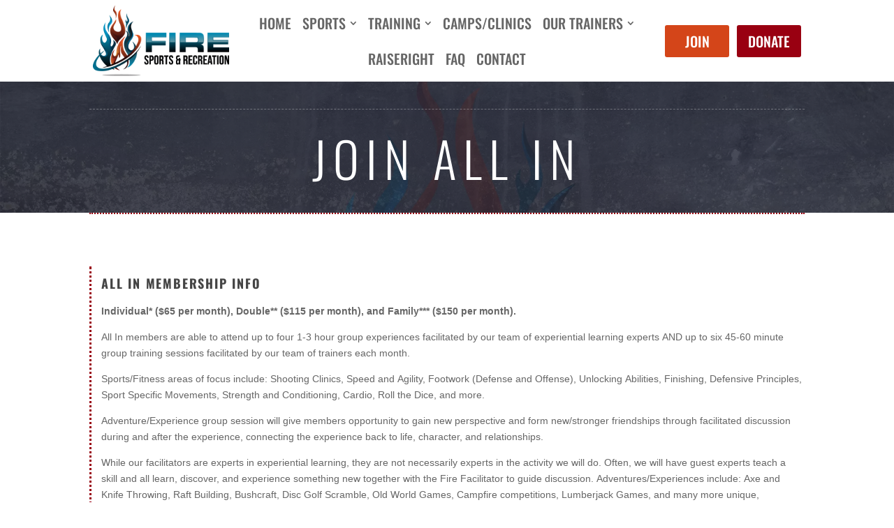

--- FILE ---
content_type: text/html; charset=UTF-8
request_url: https://firesr.org/join-all-in/
body_size: 34781
content:
<!DOCTYPE html>
<html lang="en-US">
<head>
	<meta charset="UTF-8" />
<meta http-equiv="X-UA-Compatible" content="IE=edge">
	<link rel="pingback" href="https://firesr.org/xmlrpc.php" />

	<script type="text/javascript">
		document.documentElement.className = 'js';
	</script>
	
	<title>Join All In | Fire Sports &amp; Recreation</title>
<link rel="preconnect" href="https://fonts.gstatic.com" crossorigin /><style id="et-divi-open-sans-inline-css">/* Original: https://fonts.googleapis.com/css?family=Open+Sans:300italic,400italic,600italic,700italic,800italic,400,300,600,700,800&#038;subset=latin,latin-ext&#038;display=swap *//* User Agent: Mozilla/5.0 (Unknown; Linux x86_64) AppleWebKit/538.1 (KHTML, like Gecko) Safari/538.1 Daum/4.1 */@font-face {font-family: 'Open Sans';font-style: italic;font-weight: 300;font-stretch: normal;font-display: swap;src: url(https://fonts.gstatic.com/s/opensans/v44/memQYaGs126MiZpBA-UFUIcVXSCEkx2cmqvXlWq8tWZ0Pw86hd0Rk5hkWV4exQ.ttf) format('truetype');}@font-face {font-family: 'Open Sans';font-style: italic;font-weight: 400;font-stretch: normal;font-display: swap;src: url(https://fonts.gstatic.com/s/opensans/v44/memQYaGs126MiZpBA-UFUIcVXSCEkx2cmqvXlWq8tWZ0Pw86hd0Rk8ZkWV4exQ.ttf) format('truetype');}@font-face {font-family: 'Open Sans';font-style: italic;font-weight: 600;font-stretch: normal;font-display: swap;src: url(https://fonts.gstatic.com/s/opensans/v44/memQYaGs126MiZpBA-UFUIcVXSCEkx2cmqvXlWq8tWZ0Pw86hd0RkxhjWV4exQ.ttf) format('truetype');}@font-face {font-family: 'Open Sans';font-style: italic;font-weight: 700;font-stretch: normal;font-display: swap;src: url(https://fonts.gstatic.com/s/opensans/v44/memQYaGs126MiZpBA-UFUIcVXSCEkx2cmqvXlWq8tWZ0Pw86hd0RkyFjWV4exQ.ttf) format('truetype');}@font-face {font-family: 'Open Sans';font-style: italic;font-weight: 800;font-stretch: normal;font-display: swap;src: url(https://fonts.gstatic.com/s/opensans/v44/memQYaGs126MiZpBA-UFUIcVXSCEkx2cmqvXlWq8tWZ0Pw86hd0Rk0ZjWV4exQ.ttf) format('truetype');}@font-face {font-family: 'Open Sans';font-style: normal;font-weight: 300;font-stretch: normal;font-display: swap;src: url(https://fonts.gstatic.com/s/opensans/v44/memSYaGs126MiZpBA-UvWbX2vVnXBbObj2OVZyOOSr4dVJWUgsiH0B4uaVc.ttf) format('truetype');}@font-face {font-family: 'Open Sans';font-style: normal;font-weight: 400;font-stretch: normal;font-display: swap;src: url(https://fonts.gstatic.com/s/opensans/v44/memSYaGs126MiZpBA-UvWbX2vVnXBbObj2OVZyOOSr4dVJWUgsjZ0B4uaVc.ttf) format('truetype');}@font-face {font-family: 'Open Sans';font-style: normal;font-weight: 600;font-stretch: normal;font-display: swap;src: url(https://fonts.gstatic.com/s/opensans/v44/memSYaGs126MiZpBA-UvWbX2vVnXBbObj2OVZyOOSr4dVJWUgsgH1x4uaVc.ttf) format('truetype');}@font-face {font-family: 'Open Sans';font-style: normal;font-weight: 700;font-stretch: normal;font-display: swap;src: url(https://fonts.gstatic.com/s/opensans/v44/memSYaGs126MiZpBA-UvWbX2vVnXBbObj2OVZyOOSr4dVJWUgsg-1x4uaVc.ttf) format('truetype');}@font-face {font-family: 'Open Sans';font-style: normal;font-weight: 800;font-stretch: normal;font-display: swap;src: url(https://fonts.gstatic.com/s/opensans/v44/memSYaGs126MiZpBA-UvWbX2vVnXBbObj2OVZyOOSr4dVJWUgshZ1x4uaVc.ttf) format('truetype');}/* User Agent: Mozilla/5.0 (Windows NT 6.1; WOW64; rv:27.0) Gecko/20100101 Firefox/27.0 */@font-face {font-family: 'Open Sans';font-style: italic;font-weight: 300;font-stretch: normal;font-display: swap;src: url(https://fonts.gstatic.com/l/font?kit=memQYaGs126MiZpBA-UFUIcVXSCEkx2cmqvXlWq8tWZ0Pw86hd0Rk5hkWV4exg&skey=743457fe2cc29280&v=v44) format('woff');}@font-face {font-family: 'Open Sans';font-style: italic;font-weight: 400;font-stretch: normal;font-display: swap;src: url(https://fonts.gstatic.com/l/font?kit=memQYaGs126MiZpBA-UFUIcVXSCEkx2cmqvXlWq8tWZ0Pw86hd0Rk8ZkWV4exg&skey=743457fe2cc29280&v=v44) format('woff');}@font-face {font-family: 'Open Sans';font-style: italic;font-weight: 600;font-stretch: normal;font-display: swap;src: url(https://fonts.gstatic.com/l/font?kit=memQYaGs126MiZpBA-UFUIcVXSCEkx2cmqvXlWq8tWZ0Pw86hd0RkxhjWV4exg&skey=743457fe2cc29280&v=v44) format('woff');}@font-face {font-family: 'Open Sans';font-style: italic;font-weight: 700;font-stretch: normal;font-display: swap;src: url(https://fonts.gstatic.com/l/font?kit=memQYaGs126MiZpBA-UFUIcVXSCEkx2cmqvXlWq8tWZ0Pw86hd0RkyFjWV4exg&skey=743457fe2cc29280&v=v44) format('woff');}@font-face {font-family: 'Open Sans';font-style: italic;font-weight: 800;font-stretch: normal;font-display: swap;src: url(https://fonts.gstatic.com/l/font?kit=memQYaGs126MiZpBA-UFUIcVXSCEkx2cmqvXlWq8tWZ0Pw86hd0Rk0ZjWV4exg&skey=743457fe2cc29280&v=v44) format('woff');}@font-face {font-family: 'Open Sans';font-style: normal;font-weight: 300;font-stretch: normal;font-display: swap;src: url(https://fonts.gstatic.com/l/font?kit=memSYaGs126MiZpBA-UvWbX2vVnXBbObj2OVZyOOSr4dVJWUgsiH0B4uaVQ&skey=62c1cbfccc78b4b2&v=v44) format('woff');}@font-face {font-family: 'Open Sans';font-style: normal;font-weight: 400;font-stretch: normal;font-display: swap;src: url(https://fonts.gstatic.com/l/font?kit=memSYaGs126MiZpBA-UvWbX2vVnXBbObj2OVZyOOSr4dVJWUgsjZ0B4uaVQ&skey=62c1cbfccc78b4b2&v=v44) format('woff');}@font-face {font-family: 'Open Sans';font-style: normal;font-weight: 600;font-stretch: normal;font-display: swap;src: url(https://fonts.gstatic.com/l/font?kit=memSYaGs126MiZpBA-UvWbX2vVnXBbObj2OVZyOOSr4dVJWUgsgH1x4uaVQ&skey=62c1cbfccc78b4b2&v=v44) format('woff');}@font-face {font-family: 'Open Sans';font-style: normal;font-weight: 700;font-stretch: normal;font-display: swap;src: url(https://fonts.gstatic.com/l/font?kit=memSYaGs126MiZpBA-UvWbX2vVnXBbObj2OVZyOOSr4dVJWUgsg-1x4uaVQ&skey=62c1cbfccc78b4b2&v=v44) format('woff');}@font-face {font-family: 'Open Sans';font-style: normal;font-weight: 800;font-stretch: normal;font-display: swap;src: url(https://fonts.gstatic.com/l/font?kit=memSYaGs126MiZpBA-UvWbX2vVnXBbObj2OVZyOOSr4dVJWUgshZ1x4uaVQ&skey=62c1cbfccc78b4b2&v=v44) format('woff');}/* User Agent: Mozilla/5.0 (Windows NT 6.3; rv:39.0) Gecko/20100101 Firefox/39.0 */@font-face {font-family: 'Open Sans';font-style: italic;font-weight: 300;font-stretch: normal;font-display: swap;src: url(https://fonts.gstatic.com/s/opensans/v44/memQYaGs126MiZpBA-UFUIcVXSCEkx2cmqvXlWq8tWZ0Pw86hd0Rk5hkWV4ewA.woff2) format('woff2');}@font-face {font-family: 'Open Sans';font-style: italic;font-weight: 400;font-stretch: normal;font-display: swap;src: url(https://fonts.gstatic.com/s/opensans/v44/memQYaGs126MiZpBA-UFUIcVXSCEkx2cmqvXlWq8tWZ0Pw86hd0Rk8ZkWV4ewA.woff2) format('woff2');}@font-face {font-family: 'Open Sans';font-style: italic;font-weight: 600;font-stretch: normal;font-display: swap;src: url(https://fonts.gstatic.com/s/opensans/v44/memQYaGs126MiZpBA-UFUIcVXSCEkx2cmqvXlWq8tWZ0Pw86hd0RkxhjWV4ewA.woff2) format('woff2');}@font-face {font-family: 'Open Sans';font-style: italic;font-weight: 700;font-stretch: normal;font-display: swap;src: url(https://fonts.gstatic.com/s/opensans/v44/memQYaGs126MiZpBA-UFUIcVXSCEkx2cmqvXlWq8tWZ0Pw86hd0RkyFjWV4ewA.woff2) format('woff2');}@font-face {font-family: 'Open Sans';font-style: italic;font-weight: 800;font-stretch: normal;font-display: swap;src: url(https://fonts.gstatic.com/s/opensans/v44/memQYaGs126MiZpBA-UFUIcVXSCEkx2cmqvXlWq8tWZ0Pw86hd0Rk0ZjWV4ewA.woff2) format('woff2');}@font-face {font-family: 'Open Sans';font-style: normal;font-weight: 300;font-stretch: normal;font-display: swap;src: url(https://fonts.gstatic.com/s/opensans/v44/memSYaGs126MiZpBA-UvWbX2vVnXBbObj2OVZyOOSr4dVJWUgsiH0B4uaVI.woff2) format('woff2');}@font-face {font-family: 'Open Sans';font-style: normal;font-weight: 400;font-stretch: normal;font-display: swap;src: url(https://fonts.gstatic.com/s/opensans/v44/memSYaGs126MiZpBA-UvWbX2vVnXBbObj2OVZyOOSr4dVJWUgsjZ0B4uaVI.woff2) format('woff2');}@font-face {font-family: 'Open Sans';font-style: normal;font-weight: 600;font-stretch: normal;font-display: swap;src: url(https://fonts.gstatic.com/s/opensans/v44/memSYaGs126MiZpBA-UvWbX2vVnXBbObj2OVZyOOSr4dVJWUgsgH1x4uaVI.woff2) format('woff2');}@font-face {font-family: 'Open Sans';font-style: normal;font-weight: 700;font-stretch: normal;font-display: swap;src: url(https://fonts.gstatic.com/s/opensans/v44/memSYaGs126MiZpBA-UvWbX2vVnXBbObj2OVZyOOSr4dVJWUgsg-1x4uaVI.woff2) format('woff2');}@font-face {font-family: 'Open Sans';font-style: normal;font-weight: 800;font-stretch: normal;font-display: swap;src: url(https://fonts.gstatic.com/s/opensans/v44/memSYaGs126MiZpBA-UvWbX2vVnXBbObj2OVZyOOSr4dVJWUgshZ1x4uaVI.woff2) format('woff2');}</style><style id="et-builder-googlefonts-cached-inline">/* Original: https://fonts.googleapis.com/css?family=Oswald:200,300,regular,500,600,700|Lato:100,100italic,300,300italic,regular,italic,700,700italic,900,900italic|EB+Garamond:regular,500,600,700,800,italic,500italic,600italic,700italic,800italic&#038;subset=latin,latin-ext&#038;display=swap *//* User Agent: Mozilla/5.0 (Unknown; Linux x86_64) AppleWebKit/538.1 (KHTML, like Gecko) Safari/538.1 Daum/4.1 */@font-face {font-family: 'EB Garamond';font-style: italic;font-weight: 400;font-display: swap;src: url(https://fonts.gstatic.com/s/ebgaramond/v32/SlGFmQSNjdsmc35JDF1K5GRwUjcdlttVFm-rI7e8QL9zU60.ttf) format('truetype');}@font-face {font-family: 'EB Garamond';font-style: italic;font-weight: 500;font-display: swap;src: url(https://fonts.gstatic.com/s/ebgaramond/v32/SlGFmQSNjdsmc35JDF1K5GRwUjcdlttVFm-rI7eOQL9zU60.ttf) format('truetype');}@font-face {font-family: 'EB Garamond';font-style: italic;font-weight: 600;font-display: swap;src: url(https://fonts.gstatic.com/s/ebgaramond/v32/SlGFmQSNjdsmc35JDF1K5GRwUjcdlttVFm-rI7diR79zU60.ttf) format('truetype');}@font-face {font-family: 'EB Garamond';font-style: italic;font-weight: 700;font-display: swap;src: url(https://fonts.gstatic.com/s/ebgaramond/v32/SlGFmQSNjdsmc35JDF1K5GRwUjcdlttVFm-rI7dbR79zU60.ttf) format('truetype');}@font-face {font-family: 'EB Garamond';font-style: italic;font-weight: 800;font-display: swap;src: url(https://fonts.gstatic.com/s/ebgaramond/v32/SlGFmQSNjdsmc35JDF1K5GRwUjcdlttVFm-rI7c8R79zU60.ttf) format('truetype');}@font-face {font-family: 'EB Garamond';font-style: normal;font-weight: 400;font-display: swap;src: url(https://fonts.gstatic.com/s/ebgaramond/v32/SlGDmQSNjdsmc35JDF1K5E55YMjF_7DPuGi-6_RkCo96.ttf) format('truetype');}@font-face {font-family: 'EB Garamond';font-style: normal;font-weight: 500;font-display: swap;src: url(https://fonts.gstatic.com/s/ebgaramond/v32/SlGDmQSNjdsmc35JDF1K5E55YMjF_7DPuGi-2fRkCo96.ttf) format('truetype');}@font-face {font-family: 'EB Garamond';font-style: normal;font-weight: 600;font-display: swap;src: url(https://fonts.gstatic.com/s/ebgaramond/v32/SlGDmQSNjdsmc35JDF1K5E55YMjF_7DPuGi-NfNkCo96.ttf) format('truetype');}@font-face {font-family: 'EB Garamond';font-style: normal;font-weight: 700;font-display: swap;src: url(https://fonts.gstatic.com/s/ebgaramond/v32/SlGDmQSNjdsmc35JDF1K5E55YMjF_7DPuGi-DPNkCo96.ttf) format('truetype');}@font-face {font-family: 'EB Garamond';font-style: normal;font-weight: 800;font-display: swap;src: url(https://fonts.gstatic.com/s/ebgaramond/v32/SlGDmQSNjdsmc35JDF1K5E55YMjF_7DPuGi-a_NkCo96.ttf) format('truetype');}@font-face {font-family: 'Lato';font-style: italic;font-weight: 100;font-display: swap;src: url(https://fonts.gstatic.com/s/lato/v25/S6u-w4BMUTPHjxsIPx-mPCc.ttf) format('truetype');}@font-face {font-family: 'Lato';font-style: italic;font-weight: 300;font-display: swap;src: url(https://fonts.gstatic.com/s/lato/v25/S6u_w4BMUTPHjxsI9w2_FQfo.ttf) format('truetype');}@font-face {font-family: 'Lato';font-style: italic;font-weight: 400;font-display: swap;src: url(https://fonts.gstatic.com/s/lato/v25/S6u8w4BMUTPHjxsAUi-v.ttf) format('truetype');}@font-face {font-family: 'Lato';font-style: italic;font-weight: 700;font-display: swap;src: url(https://fonts.gstatic.com/s/lato/v25/S6u_w4BMUTPHjxsI5wq_FQfo.ttf) format('truetype');}@font-face {font-family: 'Lato';font-style: italic;font-weight: 900;font-display: swap;src: url(https://fonts.gstatic.com/s/lato/v25/S6u_w4BMUTPHjxsI3wi_FQfo.ttf) format('truetype');}@font-face {font-family: 'Lato';font-style: normal;font-weight: 100;font-display: swap;src: url(https://fonts.gstatic.com/s/lato/v25/S6u8w4BMUTPHh30AUi-v.ttf) format('truetype');}@font-face {font-family: 'Lato';font-style: normal;font-weight: 300;font-display: swap;src: url(https://fonts.gstatic.com/s/lato/v25/S6u9w4BMUTPHh7USSwaPHA.ttf) format('truetype');}@font-face {font-family: 'Lato';font-style: normal;font-weight: 400;font-display: swap;src: url(https://fonts.gstatic.com/s/lato/v25/S6uyw4BMUTPHjxAwWw.ttf) format('truetype');}@font-face {font-family: 'Lato';font-style: normal;font-weight: 700;font-display: swap;src: url(https://fonts.gstatic.com/s/lato/v25/S6u9w4BMUTPHh6UVSwaPHA.ttf) format('truetype');}@font-face {font-family: 'Lato';font-style: normal;font-weight: 900;font-display: swap;src: url(https://fonts.gstatic.com/s/lato/v25/S6u9w4BMUTPHh50XSwaPHA.ttf) format('truetype');}@font-face {font-family: 'Oswald';font-style: normal;font-weight: 200;font-display: swap;src: url(https://fonts.gstatic.com/s/oswald/v57/TK3_WkUHHAIjg75cFRf3bXL8LICs13FvsUhiYA.ttf) format('truetype');}@font-face {font-family: 'Oswald';font-style: normal;font-weight: 300;font-display: swap;src: url(https://fonts.gstatic.com/s/oswald/v57/TK3_WkUHHAIjg75cFRf3bXL8LICs169vsUhiYA.ttf) format('truetype');}@font-face {font-family: 'Oswald';font-style: normal;font-weight: 400;font-display: swap;src: url(https://fonts.gstatic.com/s/oswald/v57/TK3_WkUHHAIjg75cFRf3bXL8LICs1_FvsUhiYA.ttf) format('truetype');}@font-face {font-family: 'Oswald';font-style: normal;font-weight: 500;font-display: swap;src: url(https://fonts.gstatic.com/s/oswald/v57/TK3_WkUHHAIjg75cFRf3bXL8LICs18NvsUhiYA.ttf) format('truetype');}@font-face {font-family: 'Oswald';font-style: normal;font-weight: 600;font-display: swap;src: url(https://fonts.gstatic.com/s/oswald/v57/TK3_WkUHHAIjg75cFRf3bXL8LICs1y9osUhiYA.ttf) format('truetype');}@font-face {font-family: 'Oswald';font-style: normal;font-weight: 700;font-display: swap;src: url(https://fonts.gstatic.com/s/oswald/v57/TK3_WkUHHAIjg75cFRf3bXL8LICs1xZosUhiYA.ttf) format('truetype');}/* User Agent: Mozilla/5.0 (Windows NT 6.1; WOW64; rv:27.0) Gecko/20100101 Firefox/27.0 */@font-face {font-family: 'EB Garamond';font-style: italic;font-weight: 400;font-display: swap;src: url(https://fonts.gstatic.com/l/font?kit=SlGFmQSNjdsmc35JDF1K5GRwUjcdlttVFm-rI7e8QL9zU64&skey=b76c0cb3db3b0fac&v=v32) format('woff');}@font-face {font-family: 'EB Garamond';font-style: italic;font-weight: 500;font-display: swap;src: url(https://fonts.gstatic.com/l/font?kit=SlGFmQSNjdsmc35JDF1K5GRwUjcdlttVFm-rI7eOQL9zU64&skey=b76c0cb3db3b0fac&v=v32) format('woff');}@font-face {font-family: 'EB Garamond';font-style: italic;font-weight: 600;font-display: swap;src: url(https://fonts.gstatic.com/l/font?kit=SlGFmQSNjdsmc35JDF1K5GRwUjcdlttVFm-rI7diR79zU64&skey=b76c0cb3db3b0fac&v=v32) format('woff');}@font-face {font-family: 'EB Garamond';font-style: italic;font-weight: 700;font-display: swap;src: url(https://fonts.gstatic.com/l/font?kit=SlGFmQSNjdsmc35JDF1K5GRwUjcdlttVFm-rI7dbR79zU64&skey=b76c0cb3db3b0fac&v=v32) format('woff');}@font-face {font-family: 'EB Garamond';font-style: italic;font-weight: 800;font-display: swap;src: url(https://fonts.gstatic.com/l/font?kit=SlGFmQSNjdsmc35JDF1K5GRwUjcdlttVFm-rI7c8R79zU64&skey=b76c0cb3db3b0fac&v=v32) format('woff');}@font-face {font-family: 'EB Garamond';font-style: normal;font-weight: 400;font-display: swap;src: url(https://fonts.gstatic.com/l/font?kit=SlGDmQSNjdsmc35JDF1K5E55YMjF_7DPuGi-6_RkCo95&skey=fde9b303600e495b&v=v32) format('woff');}@font-face {font-family: 'EB Garamond';font-style: normal;font-weight: 500;font-display: swap;src: url(https://fonts.gstatic.com/l/font?kit=SlGDmQSNjdsmc35JDF1K5E55YMjF_7DPuGi-2fRkCo95&skey=fde9b303600e495b&v=v32) format('woff');}@font-face {font-family: 'EB Garamond';font-style: normal;font-weight: 600;font-display: swap;src: url(https://fonts.gstatic.com/l/font?kit=SlGDmQSNjdsmc35JDF1K5E55YMjF_7DPuGi-NfNkCo95&skey=fde9b303600e495b&v=v32) format('woff');}@font-face {font-family: 'EB Garamond';font-style: normal;font-weight: 700;font-display: swap;src: url(https://fonts.gstatic.com/l/font?kit=SlGDmQSNjdsmc35JDF1K5E55YMjF_7DPuGi-DPNkCo95&skey=fde9b303600e495b&v=v32) format('woff');}@font-face {font-family: 'EB Garamond';font-style: normal;font-weight: 800;font-display: swap;src: url(https://fonts.gstatic.com/l/font?kit=SlGDmQSNjdsmc35JDF1K5E55YMjF_7DPuGi-a_NkCo95&skey=fde9b303600e495b&v=v32) format('woff');}@font-face {font-family: 'Lato';font-style: italic;font-weight: 100;font-display: swap;src: url(https://fonts.gstatic.com/l/font?kit=S6u-w4BMUTPHjxsIPx-mPCQ&skey=3404b88e33a27f67&v=v25) format('woff');}@font-face {font-family: 'Lato';font-style: italic;font-weight: 300;font-display: swap;src: url(https://fonts.gstatic.com/l/font?kit=S6u_w4BMUTPHjxsI9w2_FQfr&skey=8107d606b7e3d38e&v=v25) format('woff');}@font-face {font-family: 'Lato';font-style: italic;font-weight: 400;font-display: swap;src: url(https://fonts.gstatic.com/l/font?kit=S6u8w4BMUTPHjxsAUi-s&skey=51512958f8cff7a8&v=v25) format('woff');}@font-face {font-family: 'Lato';font-style: italic;font-weight: 700;font-display: swap;src: url(https://fonts.gstatic.com/l/font?kit=S6u_w4BMUTPHjxsI5wq_FQfr&skey=5334e9c0b67702e2&v=v25) format('woff');}@font-face {font-family: 'Lato';font-style: italic;font-weight: 900;font-display: swap;src: url(https://fonts.gstatic.com/l/font?kit=S6u_w4BMUTPHjxsI3wi_FQfr&skey=4066143815f8bfc2&v=v25) format('woff');}@font-face {font-family: 'Lato';font-style: normal;font-weight: 100;font-display: swap;src: url(https://fonts.gstatic.com/l/font?kit=S6u8w4BMUTPHh30AUi-s&skey=cfa1ba7b04a1ba34&v=v25) format('woff');}@font-face {font-family: 'Lato';font-style: normal;font-weight: 300;font-display: swap;src: url(https://fonts.gstatic.com/l/font?kit=S6u9w4BMUTPHh7USSwaPHw&skey=91f32e07d083dd3a&v=v25) format('woff');}@font-face {font-family: 'Lato';font-style: normal;font-weight: 400;font-display: swap;src: url(https://fonts.gstatic.com/l/font?kit=S6uyw4BMUTPHjxAwWA&skey=2d58b92a99e1c086&v=v25) format('woff');}@font-face {font-family: 'Lato';font-style: normal;font-weight: 700;font-display: swap;src: url(https://fonts.gstatic.com/l/font?kit=S6u9w4BMUTPHh6UVSwaPHw&skey=3480a19627739c0d&v=v25) format('woff');}@font-face {font-family: 'Lato';font-style: normal;font-weight: 900;font-display: swap;src: url(https://fonts.gstatic.com/l/font?kit=S6u9w4BMUTPHh50XSwaPHw&skey=d01acf708cb3b73b&v=v25) format('woff');}@font-face {font-family: 'Oswald';font-style: normal;font-weight: 200;font-display: swap;src: url(https://fonts.gstatic.com/l/font?kit=TK3_WkUHHAIjg75cFRf3bXL8LICs13FvsUhiYw&skey=653237e53512d0de&v=v57) format('woff');}@font-face {font-family: 'Oswald';font-style: normal;font-weight: 300;font-display: swap;src: url(https://fonts.gstatic.com/l/font?kit=TK3_WkUHHAIjg75cFRf3bXL8LICs169vsUhiYw&skey=653237e53512d0de&v=v57) format('woff');}@font-face {font-family: 'Oswald';font-style: normal;font-weight: 400;font-display: swap;src: url(https://fonts.gstatic.com/l/font?kit=TK3_WkUHHAIjg75cFRf3bXL8LICs1_FvsUhiYw&skey=653237e53512d0de&v=v57) format('woff');}@font-face {font-family: 'Oswald';font-style: normal;font-weight: 500;font-display: swap;src: url(https://fonts.gstatic.com/l/font?kit=TK3_WkUHHAIjg75cFRf3bXL8LICs18NvsUhiYw&skey=653237e53512d0de&v=v57) format('woff');}@font-face {font-family: 'Oswald';font-style: normal;font-weight: 600;font-display: swap;src: url(https://fonts.gstatic.com/l/font?kit=TK3_WkUHHAIjg75cFRf3bXL8LICs1y9osUhiYw&skey=653237e53512d0de&v=v57) format('woff');}@font-face {font-family: 'Oswald';font-style: normal;font-weight: 700;font-display: swap;src: url(https://fonts.gstatic.com/l/font?kit=TK3_WkUHHAIjg75cFRf3bXL8LICs1xZosUhiYw&skey=653237e53512d0de&v=v57) format('woff');}/* User Agent: Mozilla/5.0 (Windows NT 6.3; rv:39.0) Gecko/20100101 Firefox/39.0 */@font-face {font-family: 'EB Garamond';font-style: italic;font-weight: 400;font-display: swap;src: url(https://fonts.gstatic.com/s/ebgaramond/v32/SlGFmQSNjdsmc35JDF1K5GRwUjcdlttVFm-rI7e8QL9zU6g.woff2) format('woff2');}@font-face {font-family: 'EB Garamond';font-style: italic;font-weight: 500;font-display: swap;src: url(https://fonts.gstatic.com/s/ebgaramond/v32/SlGFmQSNjdsmc35JDF1K5GRwUjcdlttVFm-rI7eOQL9zU6g.woff2) format('woff2');}@font-face {font-family: 'EB Garamond';font-style: italic;font-weight: 600;font-display: swap;src: url(https://fonts.gstatic.com/s/ebgaramond/v32/SlGFmQSNjdsmc35JDF1K5GRwUjcdlttVFm-rI7diR79zU6g.woff2) format('woff2');}@font-face {font-family: 'EB Garamond';font-style: italic;font-weight: 700;font-display: swap;src: url(https://fonts.gstatic.com/s/ebgaramond/v32/SlGFmQSNjdsmc35JDF1K5GRwUjcdlttVFm-rI7dbR79zU6g.woff2) format('woff2');}@font-face {font-family: 'EB Garamond';font-style: italic;font-weight: 800;font-display: swap;src: url(https://fonts.gstatic.com/s/ebgaramond/v32/SlGFmQSNjdsmc35JDF1K5GRwUjcdlttVFm-rI7c8R79zU6g.woff2) format('woff2');}@font-face {font-family: 'EB Garamond';font-style: normal;font-weight: 400;font-display: swap;src: url(https://fonts.gstatic.com/s/ebgaramond/v32/SlGDmQSNjdsmc35JDF1K5E55YMjF_7DPuGi-6_RkCo9_.woff2) format('woff2');}@font-face {font-family: 'EB Garamond';font-style: normal;font-weight: 500;font-display: swap;src: url(https://fonts.gstatic.com/s/ebgaramond/v32/SlGDmQSNjdsmc35JDF1K5E55YMjF_7DPuGi-2fRkCo9_.woff2) format('woff2');}@font-face {font-family: 'EB Garamond';font-style: normal;font-weight: 600;font-display: swap;src: url(https://fonts.gstatic.com/s/ebgaramond/v32/SlGDmQSNjdsmc35JDF1K5E55YMjF_7DPuGi-NfNkCo9_.woff2) format('woff2');}@font-face {font-family: 'EB Garamond';font-style: normal;font-weight: 700;font-display: swap;src: url(https://fonts.gstatic.com/s/ebgaramond/v32/SlGDmQSNjdsmc35JDF1K5E55YMjF_7DPuGi-DPNkCo9_.woff2) format('woff2');}@font-face {font-family: 'EB Garamond';font-style: normal;font-weight: 800;font-display: swap;src: url(https://fonts.gstatic.com/s/ebgaramond/v32/SlGDmQSNjdsmc35JDF1K5E55YMjF_7DPuGi-a_NkCo9_.woff2) format('woff2');}@font-face {font-family: 'Lato';font-style: italic;font-weight: 100;font-display: swap;src: url(https://fonts.gstatic.com/s/lato/v25/S6u-w4BMUTPHjxsIPx-mPCI.woff2) format('woff2');}@font-face {font-family: 'Lato';font-style: italic;font-weight: 300;font-display: swap;src: url(https://fonts.gstatic.com/s/lato/v25/S6u_w4BMUTPHjxsI9w2_FQft.woff2) format('woff2');}@font-face {font-family: 'Lato';font-style: italic;font-weight: 400;font-display: swap;src: url(https://fonts.gstatic.com/s/lato/v25/S6u8w4BMUTPHjxsAUi-q.woff2) format('woff2');}@font-face {font-family: 'Lato';font-style: italic;font-weight: 700;font-display: swap;src: url(https://fonts.gstatic.com/s/lato/v25/S6u_w4BMUTPHjxsI5wq_FQft.woff2) format('woff2');}@font-face {font-family: 'Lato';font-style: italic;font-weight: 900;font-display: swap;src: url(https://fonts.gstatic.com/s/lato/v25/S6u_w4BMUTPHjxsI3wi_FQft.woff2) format('woff2');}@font-face {font-family: 'Lato';font-style: normal;font-weight: 100;font-display: swap;src: url(https://fonts.gstatic.com/s/lato/v25/S6u8w4BMUTPHh30AUi-q.woff2) format('woff2');}@font-face {font-family: 'Lato';font-style: normal;font-weight: 300;font-display: swap;src: url(https://fonts.gstatic.com/s/lato/v25/S6u9w4BMUTPHh7USSwaPGQ.woff2) format('woff2');}@font-face {font-family: 'Lato';font-style: normal;font-weight: 400;font-display: swap;src: url(https://fonts.gstatic.com/s/lato/v25/S6uyw4BMUTPHjxAwXg.woff2) format('woff2');}@font-face {font-family: 'Lato';font-style: normal;font-weight: 700;font-display: swap;src: url(https://fonts.gstatic.com/s/lato/v25/S6u9w4BMUTPHh6UVSwaPGQ.woff2) format('woff2');}@font-face {font-family: 'Lato';font-style: normal;font-weight: 900;font-display: swap;src: url(https://fonts.gstatic.com/s/lato/v25/S6u9w4BMUTPHh50XSwaPGQ.woff2) format('woff2');}@font-face {font-family: 'Oswald';font-style: normal;font-weight: 200;font-display: swap;src: url(https://fonts.gstatic.com/s/oswald/v57/TK3_WkUHHAIjg75cFRf3bXL8LICs13FvsUhiZQ.woff2) format('woff2');}@font-face {font-family: 'Oswald';font-style: normal;font-weight: 300;font-display: swap;src: url(https://fonts.gstatic.com/s/oswald/v57/TK3_WkUHHAIjg75cFRf3bXL8LICs169vsUhiZQ.woff2) format('woff2');}@font-face {font-family: 'Oswald';font-style: normal;font-weight: 400;font-display: swap;src: url(https://fonts.gstatic.com/s/oswald/v57/TK3_WkUHHAIjg75cFRf3bXL8LICs1_FvsUhiZQ.woff2) format('woff2');}@font-face {font-family: 'Oswald';font-style: normal;font-weight: 500;font-display: swap;src: url(https://fonts.gstatic.com/s/oswald/v57/TK3_WkUHHAIjg75cFRf3bXL8LICs18NvsUhiZQ.woff2) format('woff2');}@font-face {font-family: 'Oswald';font-style: normal;font-weight: 600;font-display: swap;src: url(https://fonts.gstatic.com/s/oswald/v57/TK3_WkUHHAIjg75cFRf3bXL8LICs1y9osUhiZQ.woff2) format('woff2');}@font-face {font-family: 'Oswald';font-style: normal;font-weight: 700;font-display: swap;src: url(https://fonts.gstatic.com/s/oswald/v57/TK3_WkUHHAIjg75cFRf3bXL8LICs1xZosUhiZQ.woff2) format('woff2');}</style><meta name='robots' content='max-image-preview:large' />
<script type="text/javascript">
			let jqueryParams=[],jQuery=function(r){return jqueryParams=[...jqueryParams,r],jQuery},$=function(r){return jqueryParams=[...jqueryParams,r],$};window.jQuery=jQuery,window.$=jQuery;let customHeadScripts=!1;jQuery.fn=jQuery.prototype={},$.fn=jQuery.prototype={},jQuery.noConflict=function(r){if(window.jQuery)return jQuery=window.jQuery,$=window.jQuery,customHeadScripts=!0,jQuery.noConflict},jQuery.ready=function(r){jqueryParams=[...jqueryParams,r]},$.ready=function(r){jqueryParams=[...jqueryParams,r]},jQuery.load=function(r){jqueryParams=[...jqueryParams,r]},$.load=function(r){jqueryParams=[...jqueryParams,r]},jQuery.fn.ready=function(r){jqueryParams=[...jqueryParams,r]},$.fn.ready=function(r){jqueryParams=[...jqueryParams,r]};</script><link rel='dns-prefetch' href='//hb.wpmucdn.com' />
<link href='//hb.wpmucdn.com' rel='preconnect' />
<link rel="alternate" type="application/rss+xml" title="Fire Sports &amp; Recreation &raquo; Feed" href="https://firesr.org/feed/" />
<link rel="alternate" type="application/rss+xml" title="Fire Sports &amp; Recreation &raquo; Comments Feed" href="https://firesr.org/comments/feed/" />
<link rel="alternate" title="oEmbed (JSON)" type="application/json+oembed" href="https://firesr.org/wp-json/oembed/1.0/embed?url=https%3A%2F%2Ffiresr.org%2Fjoin-all-in%2F" />
<link rel="alternate" title="oEmbed (XML)" type="text/xml+oembed" href="https://firesr.org/wp-json/oembed/1.0/embed?url=https%3A%2F%2Ffiresr.org%2Fjoin-all-in%2F&#038;format=xml" />
		<style>
			.lazyload,
			.lazyloading {
				max-width: 100%;
			}
		</style>
		<meta content="Divi v.4.27.5" name="generator"/><link rel='stylesheet' id='wphb-1-css' href='https://hb.wpmucdn.com/firesr.org/9335e72f-e1c0-4722-9757-4b18a00b5102.css' type='text/css' media='all' />
<style id='divi-style-inline-inline-css' type='text/css'>
/*!
Theme Name: Divi
Theme URI: http://www.elegantthemes.com/gallery/divi/
Version: 4.27.5
Description: Smart. Flexible. Beautiful. Divi is the most powerful theme in our collection.
Author: Elegant Themes
Author URI: http://www.elegantthemes.com
License: GNU General Public License v2
License URI: http://www.gnu.org/licenses/gpl-2.0.html
*/

a,abbr,acronym,address,applet,b,big,blockquote,body,center,cite,code,dd,del,dfn,div,dl,dt,em,fieldset,font,form,h1,h2,h3,h4,h5,h6,html,i,iframe,img,ins,kbd,label,legend,li,object,ol,p,pre,q,s,samp,small,span,strike,strong,sub,sup,tt,u,ul,var{margin:0;padding:0;border:0;outline:0;font-size:100%;-ms-text-size-adjust:100%;-webkit-text-size-adjust:100%;vertical-align:baseline;background:transparent}body{line-height:1}ol,ul{list-style:none}blockquote,q{quotes:none}blockquote:after,blockquote:before,q:after,q:before{content:"";content:none}blockquote{margin:20px 0 30px;border-left:5px solid;padding-left:20px}:focus{outline:0}del{text-decoration:line-through}pre{overflow:auto;padding:10px}figure{margin:0}table{border-collapse:collapse;border-spacing:0}article,aside,footer,header,hgroup,nav,section{display:block}body{font-family:Open Sans,Arial,sans-serif;font-size:14px;color:#666;background-color:#fff;line-height:1.7em;font-weight:500;-webkit-font-smoothing:antialiased;-moz-osx-font-smoothing:grayscale}body.page-template-page-template-blank-php #page-container{padding-top:0!important}body.et_cover_background{background-size:cover!important;background-position:top!important;background-repeat:no-repeat!important;background-attachment:fixed}a{color:#2ea3f2}a,a:hover{text-decoration:none}p{padding-bottom:1em}p:not(.has-background):last-of-type{padding-bottom:0}p.et_normal_padding{padding-bottom:1em}strong{font-weight:700}cite,em,i{font-style:italic}code,pre{font-family:Courier New,monospace;margin-bottom:10px}ins{text-decoration:none}sub,sup{height:0;line-height:1;position:relative;vertical-align:baseline}sup{bottom:.8em}sub{top:.3em}dl{margin:0 0 1.5em}dl dt{font-weight:700}dd{margin-left:1.5em}blockquote p{padding-bottom:0}embed,iframe,object,video{max-width:100%}h1,h2,h3,h4,h5,h6{color:#333;padding-bottom:10px;line-height:1em;font-weight:500}h1 a,h2 a,h3 a,h4 a,h5 a,h6 a{color:inherit}h1{font-size:30px}h2{font-size:26px}h3{font-size:22px}h4{font-size:18px}h5{font-size:16px}h6{font-size:14px}input{-webkit-appearance:none}input[type=checkbox]{-webkit-appearance:checkbox}input[type=radio]{-webkit-appearance:radio}input.text,input.title,input[type=email],input[type=password],input[type=tel],input[type=text],select,textarea{background-color:#fff;border:1px solid #bbb;padding:2px;color:#4e4e4e}input.text:focus,input.title:focus,input[type=text]:focus,select:focus,textarea:focus{border-color:#2d3940;color:#3e3e3e}input.text,input.title,input[type=text],select,textarea{margin:0}textarea{padding:4px}button,input,select,textarea{font-family:inherit}img{max-width:100%;height:auto}.clear{clear:both}br.clear{margin:0;padding:0}.pagination{clear:both}#et_search_icon:hover,.et-social-icon a:hover,.et_password_protected_form .et_submit_button,.form-submit .et_pb_buttontton.alt.disabled,.nav-single a,.posted_in a{color:#2ea3f2}.et-search-form,blockquote{border-color:#2ea3f2}#main-content{background-color:#fff}.container{width:80%;max-width:1080px;margin:auto;position:relative}body:not(.et-tb) #main-content .container,body:not(.et-tb-has-header) #main-content .container{padding-top:58px}.et_full_width_page #main-content .container:before{display:none}.main_title{margin-bottom:20px}.et_password_protected_form .et_submit_button:hover,.form-submit .et_pb_button:hover{background:rgba(0,0,0,.05)}.et_button_icon_visible .et_pb_button{padding-right:2em;padding-left:.7em}.et_button_icon_visible .et_pb_button:after{opacity:1;margin-left:0}.et_button_left .et_pb_button:hover:after{left:.15em}.et_button_left .et_pb_button:after{margin-left:0;left:1em}.et_button_icon_visible.et_button_left .et_pb_button,.et_button_left .et_pb_button:hover,.et_button_left .et_pb_module .et_pb_button:hover{padding-left:2em;padding-right:.7em}.et_button_icon_visible.et_button_left .et_pb_button:after,.et_button_left .et_pb_button:hover:after{left:.15em}.et_password_protected_form .et_submit_button:hover,.form-submit .et_pb_button:hover{padding:.3em 1em}.et_button_no_icon .et_pb_button:after{display:none}.et_button_no_icon.et_button_icon_visible.et_button_left .et_pb_button,.et_button_no_icon.et_button_left .et_pb_button:hover,.et_button_no_icon .et_pb_button,.et_button_no_icon .et_pb_button:hover{padding:.3em 1em!important}.et_button_custom_icon .et_pb_button:after{line-height:1.7em}.et_button_custom_icon.et_button_icon_visible .et_pb_button:after,.et_button_custom_icon .et_pb_button:hover:after{margin-left:.3em}#left-area .post_format-post-format-gallery .wp-block-gallery:first-of-type{padding:0;margin-bottom:-16px}.entry-content table:not(.variations){border:1px solid #eee;margin:0 0 15px;text-align:left;width:100%}.entry-content thead th,.entry-content tr th{color:#555;font-weight:700;padding:9px 24px}.entry-content tr td{border-top:1px solid #eee;padding:6px 24px}#left-area ul,.entry-content ul,.et-l--body ul,.et-l--footer ul,.et-l--header ul{list-style-type:disc;padding:0 0 23px 1em;line-height:26px}#left-area ol,.entry-content ol,.et-l--body ol,.et-l--footer ol,.et-l--header ol{list-style-type:decimal;list-style-position:inside;padding:0 0 23px;line-height:26px}#left-area ul li ul,.entry-content ul li ol{padding:2px 0 2px 20px}#left-area ol li ul,.entry-content ol li ol,.et-l--body ol li ol,.et-l--footer ol li ol,.et-l--header ol li ol{padding:2px 0 2px 35px}#left-area ul.wp-block-gallery{display:-webkit-box;display:-ms-flexbox;display:flex;-ms-flex-wrap:wrap;flex-wrap:wrap;list-style-type:none;padding:0}#left-area ul.products{padding:0!important;line-height:1.7!important;list-style:none!important}.gallery-item a{display:block}.gallery-caption,.gallery-item a{width:90%}#wpadminbar{z-index:100001}#left-area .post-meta{font-size:14px;padding-bottom:15px}#left-area .post-meta a{text-decoration:none;color:#666}#left-area .et_featured_image{padding-bottom:7px}.single .post{padding-bottom:25px}body.single .et_audio_content{margin-bottom:-6px}.nav-single a{text-decoration:none;color:#2ea3f2;font-size:14px;font-weight:400}.nav-previous{float:left}.nav-next{float:right}.et_password_protected_form p input{background-color:#eee;border:none!important;width:100%!important;border-radius:0!important;font-size:14px;color:#999!important;padding:16px!important;-webkit-box-sizing:border-box;box-sizing:border-box}.et_password_protected_form label{display:none}.et_password_protected_form .et_submit_button{font-family:inherit;display:block;float:right;margin:8px auto 0;cursor:pointer}.post-password-required p.nocomments.container{max-width:100%}.post-password-required p.nocomments.container:before{display:none}.aligncenter,div.post .new-post .aligncenter{display:block;margin-left:auto;margin-right:auto}.wp-caption{border:1px solid #ddd;text-align:center;background-color:#f3f3f3;margin-bottom:10px;max-width:96%;padding:8px}.wp-caption.alignleft{margin:0 30px 20px 0}.wp-caption.alignright{margin:0 0 20px 30px}.wp-caption img{margin:0;padding:0;border:0}.wp-caption p.wp-caption-text{font-size:12px;padding:0 4px 5px;margin:0}.alignright{float:right}.alignleft{float:left}img.alignleft{display:inline;float:left;margin-right:15px}img.alignright{display:inline;float:right;margin-left:15px}.page.et_pb_pagebuilder_layout #main-content{background-color:transparent}body #main-content .et_builder_inner_content>h1,body #main-content .et_builder_inner_content>h2,body #main-content .et_builder_inner_content>h3,body #main-content .et_builder_inner_content>h4,body #main-content .et_builder_inner_content>h5,body #main-content .et_builder_inner_content>h6{line-height:1.4em}body #main-content .et_builder_inner_content>p{line-height:1.7em}.wp-block-pullquote{margin:20px 0 30px}.wp-block-pullquote.has-background blockquote{border-left:none}.wp-block-group.has-background{padding:1.5em 1.5em .5em}@media (min-width:981px){#left-area{width:79.125%;padding-bottom:23px}#main-content .container:before{content:"";position:absolute;top:0;height:100%;width:1px;background-color:#e2e2e2}.et_full_width_page #left-area,.et_no_sidebar #left-area{float:none;width:100%!important}.et_full_width_page #left-area{padding-bottom:0}.et_no_sidebar #main-content .container:before{display:none}}@media (max-width:980px){#page-container{padding-top:80px}.et-tb #page-container,.et-tb-has-header #page-container{padding-top:0!important}#left-area,#sidebar{width:100%!important}#main-content .container:before{display:none!important}.et_full_width_page .et_gallery_item:nth-child(4n+1){clear:none}}@media print{#page-container{padding-top:0!important}}#wp-admin-bar-et-use-visual-builder a:before{font-family:ETmodules!important;content:"\e625";font-size:30px!important;width:28px;margin-top:-3px;color:#974df3!important}#wp-admin-bar-et-use-visual-builder:hover a:before{color:#fff!important}#wp-admin-bar-et-use-visual-builder:hover a,#wp-admin-bar-et-use-visual-builder a:hover{transition:background-color .5s ease;-webkit-transition:background-color .5s ease;-moz-transition:background-color .5s ease;background-color:#7e3bd0!important;color:#fff!important}* html .clearfix,:first-child+html .clearfix{zoom:1}.iphone .et_pb_section_video_bg video::-webkit-media-controls-start-playback-button{display:none!important;-webkit-appearance:none}.et_mobile_device .et_pb_section_parallax .et_pb_parallax_css{background-attachment:scroll}.et-social-facebook a.icon:before{content:"\e093"}.et-social-twitter a.icon:before{content:"\e094"}.et-social-google-plus a.icon:before{content:"\e096"}.et-social-instagram a.icon:before{content:"\e09a"}.et-social-rss a.icon:before{content:"\e09e"}.ai1ec-single-event:after{content:" ";display:table;clear:both}.evcal_event_details .evcal_evdata_cell .eventon_details_shading_bot.eventon_details_shading_bot{z-index:3}.wp-block-divi-layout{margin-bottom:1em}*{-webkit-box-sizing:border-box;box-sizing:border-box}#et-info-email:before,#et-info-phone:before,#et_search_icon:before,.comment-reply-link:after,.et-cart-info span:before,.et-pb-arrow-next:before,.et-pb-arrow-prev:before,.et-social-icon a:before,.et_audio_container .mejs-playpause-button button:before,.et_audio_container .mejs-volume-button button:before,.et_overlay:before,.et_password_protected_form .et_submit_button:after,.et_pb_button:after,.et_pb_contact_reset:after,.et_pb_contact_submit:after,.et_pb_font_icon:before,.et_pb_newsletter_button:after,.et_pb_pricing_table_button:after,.et_pb_promo_button:after,.et_pb_testimonial:before,.et_pb_toggle_title:before,.form-submit .et_pb_button:after,.mobile_menu_bar:before,a.et_pb_more_button:after{font-family:ETmodules!important;speak:none;font-style:normal;font-weight:400;-webkit-font-feature-settings:normal;font-feature-settings:normal;font-variant:normal;text-transform:none;line-height:1;-webkit-font-smoothing:antialiased;-moz-osx-font-smoothing:grayscale;text-shadow:0 0;direction:ltr}.et-pb-icon,.et_pb_custom_button_icon.et_pb_button:after,.et_pb_login .et_pb_custom_button_icon.et_pb_button:after,.et_pb_woo_custom_button_icon .button.et_pb_custom_button_icon.et_pb_button:after,.et_pb_woo_custom_button_icon .button.et_pb_custom_button_icon.et_pb_button:hover:after{content:attr(data-icon)}.et-pb-icon{font-family:ETmodules;speak:none;font-weight:400;-webkit-font-feature-settings:normal;font-feature-settings:normal;font-variant:normal;text-transform:none;line-height:1;-webkit-font-smoothing:antialiased;font-size:96px;font-style:normal;display:inline-block;-webkit-box-sizing:border-box;box-sizing:border-box;direction:ltr}#et-ajax-saving{display:none;-webkit-transition:background .3s,-webkit-box-shadow .3s;transition:background .3s,-webkit-box-shadow .3s;transition:background .3s,box-shadow .3s;transition:background .3s,box-shadow .3s,-webkit-box-shadow .3s;-webkit-box-shadow:rgba(0,139,219,.247059) 0 0 60px;box-shadow:0 0 60px rgba(0,139,219,.247059);position:fixed;top:50%;left:50%;width:50px;height:50px;background:#fff;border-radius:50px;margin:-25px 0 0 -25px;z-index:999999;text-align:center}#et-ajax-saving img{margin:9px}.et-safe-mode-indicator,.et-safe-mode-indicator:focus,.et-safe-mode-indicator:hover{-webkit-box-shadow:0 5px 10px rgba(41,196,169,.15);box-shadow:0 5px 10px rgba(41,196,169,.15);background:#29c4a9;color:#fff;font-size:14px;font-weight:600;padding:12px;line-height:16px;border-radius:3px;position:fixed;bottom:30px;right:30px;z-index:999999;text-decoration:none;font-family:Open Sans,sans-serif;-webkit-font-smoothing:antialiased;-moz-osx-font-smoothing:grayscale}.et_pb_button{font-size:20px;font-weight:500;padding:.3em 1em;line-height:1.7em!important;background-color:transparent;background-size:cover;background-position:50%;background-repeat:no-repeat;border:2px solid;border-radius:3px;-webkit-transition-duration:.2s;transition-duration:.2s;-webkit-transition-property:all!important;transition-property:all!important}.et_pb_button,.et_pb_button_inner{position:relative}.et_pb_button:hover,.et_pb_module .et_pb_button:hover{border:2px solid transparent;padding:.3em 2em .3em .7em}.et_pb_button:hover{background-color:hsla(0,0%,100%,.2)}.et_pb_bg_layout_light.et_pb_button:hover,.et_pb_bg_layout_light .et_pb_button:hover{background-color:rgba(0,0,0,.05)}.et_pb_button:after,.et_pb_button:before{font-size:32px;line-height:1em;content:"\35";opacity:0;position:absolute;margin-left:-1em;-webkit-transition:all .2s;transition:all .2s;text-transform:none;-webkit-font-feature-settings:"kern" off;font-feature-settings:"kern" off;font-variant:none;font-style:normal;font-weight:400;text-shadow:none}.et_pb_button.et_hover_enabled:hover:after,.et_pb_button.et_pb_hovered:hover:after{-webkit-transition:none!important;transition:none!important}.et_pb_button:before{display:none}.et_pb_button:hover:after{opacity:1;margin-left:0}.et_pb_column_1_3 h1,.et_pb_column_1_4 h1,.et_pb_column_1_5 h1,.et_pb_column_1_6 h1,.et_pb_column_2_5 h1{font-size:26px}.et_pb_column_1_3 h2,.et_pb_column_1_4 h2,.et_pb_column_1_5 h2,.et_pb_column_1_6 h2,.et_pb_column_2_5 h2{font-size:23px}.et_pb_column_1_3 h3,.et_pb_column_1_4 h3,.et_pb_column_1_5 h3,.et_pb_column_1_6 h3,.et_pb_column_2_5 h3{font-size:20px}.et_pb_column_1_3 h4,.et_pb_column_1_4 h4,.et_pb_column_1_5 h4,.et_pb_column_1_6 h4,.et_pb_column_2_5 h4{font-size:18px}.et_pb_column_1_3 h5,.et_pb_column_1_4 h5,.et_pb_column_1_5 h5,.et_pb_column_1_6 h5,.et_pb_column_2_5 h5{font-size:16px}.et_pb_column_1_3 h6,.et_pb_column_1_4 h6,.et_pb_column_1_5 h6,.et_pb_column_1_6 h6,.et_pb_column_2_5 h6{font-size:15px}.et_pb_bg_layout_dark,.et_pb_bg_layout_dark h1,.et_pb_bg_layout_dark h2,.et_pb_bg_layout_dark h3,.et_pb_bg_layout_dark h4,.et_pb_bg_layout_dark h5,.et_pb_bg_layout_dark h6{color:#fff!important}.et_pb_module.et_pb_text_align_left{text-align:left}.et_pb_module.et_pb_text_align_center{text-align:center}.et_pb_module.et_pb_text_align_right{text-align:right}.et_pb_module.et_pb_text_align_justified{text-align:justify}.clearfix:after{visibility:hidden;display:block;font-size:0;content:" ";clear:both;height:0}.et_pb_bg_layout_light .et_pb_more_button{color:#2ea3f2}.et_builder_inner_content{position:relative;z-index:1}header .et_builder_inner_content{z-index:2}.et_pb_css_mix_blend_mode_passthrough{mix-blend-mode:unset!important}.et_pb_image_container{margin:-20px -20px 29px}.et_pb_module_inner{position:relative}.et_hover_enabled_preview{z-index:2}.et_hover_enabled:hover{position:relative;z-index:2}.et_pb_all_tabs,.et_pb_module,.et_pb_posts_nav a,.et_pb_tab,.et_pb_with_background{position:relative;background-size:cover;background-position:50%;background-repeat:no-repeat}.et_pb_background_mask,.et_pb_background_pattern{bottom:0;left:0;position:absolute;right:0;top:0}.et_pb_background_mask{background-size:calc(100% + 2px) calc(100% + 2px);background-repeat:no-repeat;background-position:50%;overflow:hidden}.et_pb_background_pattern{background-position:0 0;background-repeat:repeat}.et_pb_with_border{position:relative;border:0 solid #333}.post-password-required .et_pb_row{padding:0;width:100%}.post-password-required .et_password_protected_form{min-height:0}body.et_pb_pagebuilder_layout.et_pb_show_title .post-password-required .et_password_protected_form h1,body:not(.et_pb_pagebuilder_layout) .post-password-required .et_password_protected_form h1{display:none}.et_pb_no_bg{padding:0!important}.et_overlay.et_pb_inline_icon:before,.et_pb_inline_icon:before{content:attr(data-icon)}.et_pb_more_button{color:inherit;text-shadow:none;text-decoration:none;display:inline-block;margin-top:20px}.et_parallax_bg_wrap{overflow:hidden;position:absolute;top:0;right:0;bottom:0;left:0}.et_parallax_bg{background-repeat:no-repeat;background-position:top;background-size:cover;position:absolute;bottom:0;left:0;width:100%;height:100%;display:block}.et_parallax_bg.et_parallax_bg__hover,.et_parallax_bg.et_parallax_bg_phone,.et_parallax_bg.et_parallax_bg_tablet,.et_parallax_gradient.et_parallax_gradient__hover,.et_parallax_gradient.et_parallax_gradient_phone,.et_parallax_gradient.et_parallax_gradient_tablet,.et_pb_section_parallax_hover:hover .et_parallax_bg:not(.et_parallax_bg__hover),.et_pb_section_parallax_hover:hover .et_parallax_gradient:not(.et_parallax_gradient__hover){display:none}.et_pb_section_parallax_hover:hover .et_parallax_bg.et_parallax_bg__hover,.et_pb_section_parallax_hover:hover .et_parallax_gradient.et_parallax_gradient__hover{display:block}.et_parallax_gradient{bottom:0;display:block;left:0;position:absolute;right:0;top:0}.et_pb_module.et_pb_section_parallax,.et_pb_posts_nav a.et_pb_section_parallax,.et_pb_tab.et_pb_section_parallax{position:relative}.et_pb_section_parallax .et_pb_parallax_css,.et_pb_slides .et_parallax_bg.et_pb_parallax_css{background-attachment:fixed}body.et-bfb .et_pb_section_parallax .et_pb_parallax_css,body.et-bfb .et_pb_slides .et_parallax_bg.et_pb_parallax_css{background-attachment:scroll;bottom:auto}.et_pb_section_parallax.et_pb_column .et_pb_module,.et_pb_section_parallax.et_pb_row .et_pb_column,.et_pb_section_parallax.et_pb_row .et_pb_module{z-index:9;position:relative}.et_pb_more_button:hover:after{opacity:1;margin-left:0}.et_pb_preload .et_pb_section_video_bg,.et_pb_preload>div{visibility:hidden}.et_pb_preload,.et_pb_section.et_pb_section_video.et_pb_preload{position:relative;background:#464646!important}.et_pb_preload:before{content:"";position:absolute;top:50%;left:50%;background:url(https://firesr.org/wp-content/themes/Divi/includes/builder/styles/images/preloader.gif) no-repeat;border-radius:32px;width:32px;height:32px;margin:-16px 0 0 -16px}.box-shadow-overlay{position:absolute;top:0;left:0;width:100%;height:100%;z-index:10;pointer-events:none}.et_pb_section>.box-shadow-overlay~.et_pb_row{z-index:11}body.safari .section_has_divider{will-change:transform}.et_pb_row>.box-shadow-overlay{z-index:8}.has-box-shadow-overlay{position:relative}.et_clickable{cursor:pointer}.screen-reader-text{border:0;clip:rect(1px,1px,1px,1px);-webkit-clip-path:inset(50%);clip-path:inset(50%);height:1px;margin:-1px;overflow:hidden;padding:0;position:absolute!important;width:1px;word-wrap:normal!important}.et_multi_view_hidden,.et_multi_view_hidden_image{display:none!important}@keyframes multi-view-image-fade{0%{opacity:0}10%{opacity:.1}20%{opacity:.2}30%{opacity:.3}40%{opacity:.4}50%{opacity:.5}60%{opacity:.6}70%{opacity:.7}80%{opacity:.8}90%{opacity:.9}to{opacity:1}}.et_multi_view_image__loading{visibility:hidden}.et_multi_view_image__loaded{-webkit-animation:multi-view-image-fade .5s;animation:multi-view-image-fade .5s}#et-pb-motion-effects-offset-tracker{visibility:hidden!important;opacity:0;position:absolute;top:0;left:0}.et-pb-before-scroll-animation{opacity:0}header.et-l.et-l--header:after{clear:both;display:block;content:""}.et_pb_module{-webkit-animation-timing-function:linear;animation-timing-function:linear;-webkit-animation-duration:.2s;animation-duration:.2s}@-webkit-keyframes fadeBottom{0%{opacity:0;-webkit-transform:translateY(10%);transform:translateY(10%)}to{opacity:1;-webkit-transform:translateY(0);transform:translateY(0)}}@keyframes fadeBottom{0%{opacity:0;-webkit-transform:translateY(10%);transform:translateY(10%)}to{opacity:1;-webkit-transform:translateY(0);transform:translateY(0)}}@-webkit-keyframes fadeLeft{0%{opacity:0;-webkit-transform:translateX(-10%);transform:translateX(-10%)}to{opacity:1;-webkit-transform:translateX(0);transform:translateX(0)}}@keyframes fadeLeft{0%{opacity:0;-webkit-transform:translateX(-10%);transform:translateX(-10%)}to{opacity:1;-webkit-transform:translateX(0);transform:translateX(0)}}@-webkit-keyframes fadeRight{0%{opacity:0;-webkit-transform:translateX(10%);transform:translateX(10%)}to{opacity:1;-webkit-transform:translateX(0);transform:translateX(0)}}@keyframes fadeRight{0%{opacity:0;-webkit-transform:translateX(10%);transform:translateX(10%)}to{opacity:1;-webkit-transform:translateX(0);transform:translateX(0)}}@-webkit-keyframes fadeTop{0%{opacity:0;-webkit-transform:translateY(-10%);transform:translateY(-10%)}to{opacity:1;-webkit-transform:translateX(0);transform:translateX(0)}}@keyframes fadeTop{0%{opacity:0;-webkit-transform:translateY(-10%);transform:translateY(-10%)}to{opacity:1;-webkit-transform:translateX(0);transform:translateX(0)}}@-webkit-keyframes fadeIn{0%{opacity:0}to{opacity:1}}@keyframes fadeIn{0%{opacity:0}to{opacity:1}}.et-waypoint:not(.et_pb_counters){opacity:0}@media (min-width:981px){.et_pb_section.et_section_specialty div.et_pb_row .et_pb_column .et_pb_column .et_pb_module.et-last-child,.et_pb_section.et_section_specialty div.et_pb_row .et_pb_column .et_pb_column .et_pb_module:last-child,.et_pb_section.et_section_specialty div.et_pb_row .et_pb_column .et_pb_row_inner .et_pb_column .et_pb_module.et-last-child,.et_pb_section.et_section_specialty div.et_pb_row .et_pb_column .et_pb_row_inner .et_pb_column .et_pb_module:last-child,.et_pb_section div.et_pb_row .et_pb_column .et_pb_module.et-last-child,.et_pb_section div.et_pb_row .et_pb_column .et_pb_module:last-child{margin-bottom:0}}@media (max-width:980px){.et_overlay.et_pb_inline_icon_tablet:before,.et_pb_inline_icon_tablet:before{content:attr(data-icon-tablet)}.et_parallax_bg.et_parallax_bg_tablet_exist,.et_parallax_gradient.et_parallax_gradient_tablet_exist{display:none}.et_parallax_bg.et_parallax_bg_tablet,.et_parallax_gradient.et_parallax_gradient_tablet{display:block}.et_pb_column .et_pb_module{margin-bottom:30px}.et_pb_row .et_pb_column .et_pb_module.et-last-child,.et_pb_row .et_pb_column .et_pb_module:last-child,.et_section_specialty .et_pb_row .et_pb_column .et_pb_module.et-last-child,.et_section_specialty .et_pb_row .et_pb_column .et_pb_module:last-child{margin-bottom:0}.et_pb_more_button{display:inline-block!important}.et_pb_bg_layout_light_tablet.et_pb_button,.et_pb_bg_layout_light_tablet.et_pb_module.et_pb_button,.et_pb_bg_layout_light_tablet .et_pb_more_button{color:#2ea3f2}.et_pb_bg_layout_light_tablet .et_pb_forgot_password a{color:#666}.et_pb_bg_layout_light_tablet h1,.et_pb_bg_layout_light_tablet h2,.et_pb_bg_layout_light_tablet h3,.et_pb_bg_layout_light_tablet h4,.et_pb_bg_layout_light_tablet h5,.et_pb_bg_layout_light_tablet h6{color:#333!important}.et_pb_module .et_pb_bg_layout_light_tablet.et_pb_button{color:#2ea3f2!important}.et_pb_bg_layout_light_tablet{color:#666!important}.et_pb_bg_layout_dark_tablet,.et_pb_bg_layout_dark_tablet h1,.et_pb_bg_layout_dark_tablet h2,.et_pb_bg_layout_dark_tablet h3,.et_pb_bg_layout_dark_tablet h4,.et_pb_bg_layout_dark_tablet h5,.et_pb_bg_layout_dark_tablet h6{color:#fff!important}.et_pb_bg_layout_dark_tablet.et_pb_button,.et_pb_bg_layout_dark_tablet.et_pb_module.et_pb_button,.et_pb_bg_layout_dark_tablet .et_pb_more_button{color:inherit}.et_pb_bg_layout_dark_tablet .et_pb_forgot_password a{color:#fff}.et_pb_module.et_pb_text_align_left-tablet{text-align:left}.et_pb_module.et_pb_text_align_center-tablet{text-align:center}.et_pb_module.et_pb_text_align_right-tablet{text-align:right}.et_pb_module.et_pb_text_align_justified-tablet{text-align:justify}}@media (max-width:767px){.et_pb_more_button{display:inline-block!important}.et_overlay.et_pb_inline_icon_phone:before,.et_pb_inline_icon_phone:before{content:attr(data-icon-phone)}.et_parallax_bg.et_parallax_bg_phone_exist,.et_parallax_gradient.et_parallax_gradient_phone_exist{display:none}.et_parallax_bg.et_parallax_bg_phone,.et_parallax_gradient.et_parallax_gradient_phone{display:block}.et-hide-mobile{display:none!important}.et_pb_bg_layout_light_phone.et_pb_button,.et_pb_bg_layout_light_phone.et_pb_module.et_pb_button,.et_pb_bg_layout_light_phone .et_pb_more_button{color:#2ea3f2}.et_pb_bg_layout_light_phone .et_pb_forgot_password a{color:#666}.et_pb_bg_layout_light_phone h1,.et_pb_bg_layout_light_phone h2,.et_pb_bg_layout_light_phone h3,.et_pb_bg_layout_light_phone h4,.et_pb_bg_layout_light_phone h5,.et_pb_bg_layout_light_phone h6{color:#333!important}.et_pb_module .et_pb_bg_layout_light_phone.et_pb_button{color:#2ea3f2!important}.et_pb_bg_layout_light_phone{color:#666!important}.et_pb_bg_layout_dark_phone,.et_pb_bg_layout_dark_phone h1,.et_pb_bg_layout_dark_phone h2,.et_pb_bg_layout_dark_phone h3,.et_pb_bg_layout_dark_phone h4,.et_pb_bg_layout_dark_phone h5,.et_pb_bg_layout_dark_phone h6{color:#fff!important}.et_pb_bg_layout_dark_phone.et_pb_button,.et_pb_bg_layout_dark_phone.et_pb_module.et_pb_button,.et_pb_bg_layout_dark_phone .et_pb_more_button{color:inherit}.et_pb_module .et_pb_bg_layout_dark_phone.et_pb_button{color:#fff!important}.et_pb_bg_layout_dark_phone .et_pb_forgot_password a{color:#fff}.et_pb_module.et_pb_text_align_left-phone{text-align:left}.et_pb_module.et_pb_text_align_center-phone{text-align:center}.et_pb_module.et_pb_text_align_right-phone{text-align:right}.et_pb_module.et_pb_text_align_justified-phone{text-align:justify}}@media (max-width:479px){a.et_pb_more_button{display:block}}@media (min-width:768px) and (max-width:980px){[data-et-multi-view-load-tablet-hidden=true]:not(.et_multi_view_swapped){display:none!important}}@media (max-width:767px){[data-et-multi-view-load-phone-hidden=true]:not(.et_multi_view_swapped){display:none!important}}.et_pb_menu.et_pb_menu--style-inline_centered_logo .et_pb_menu__menu nav ul{-webkit-box-pack:center;-ms-flex-pack:center;justify-content:center}@-webkit-keyframes multi-view-image-fade{0%{-webkit-transform:scale(1);transform:scale(1);opacity:1}50%{-webkit-transform:scale(1.01);transform:scale(1.01);opacity:1}to{-webkit-transform:scale(1);transform:scale(1);opacity:1}}
/*# sourceURL=divi-style-inline-inline-css */
</style>
<style id='divi-dynamic-critical-inline-css' type='text/css'>
@font-face{font-family:ETmodules;font-display:block;src:url(//firesr.org/wp-content/themes/Divi/core/admin/fonts/modules/base/modules.eot);src:url(//firesr.org/wp-content/themes/Divi/core/admin/fonts/modules/base/modules.eot?#iefix) format("embedded-opentype"),url(//firesr.org/wp-content/themes/Divi/core/admin/fonts/modules/base/modules.woff) format("woff"),url(//firesr.org/wp-content/themes/Divi/core/admin/fonts/modules/base/modules.ttf) format("truetype"),url(//firesr.org/wp-content/themes/Divi/core/admin/fonts/modules/base/modules.svg#ETmodules) format("svg");font-weight:400;font-style:normal}
@media (min-width:981px){.et_pb_gutters3 .et_pb_column,.et_pb_gutters3.et_pb_row .et_pb_column{margin-right:5.5%}.et_pb_gutters3 .et_pb_column_4_4,.et_pb_gutters3.et_pb_row .et_pb_column_4_4{width:100%}.et_pb_gutters3 .et_pb_column_4_4 .et_pb_module,.et_pb_gutters3.et_pb_row .et_pb_column_4_4 .et_pb_module{margin-bottom:2.75%}.et_pb_gutters3 .et_pb_column_3_4,.et_pb_gutters3.et_pb_row .et_pb_column_3_4{width:73.625%}.et_pb_gutters3 .et_pb_column_3_4 .et_pb_module,.et_pb_gutters3.et_pb_row .et_pb_column_3_4 .et_pb_module{margin-bottom:3.735%}.et_pb_gutters3 .et_pb_column_2_3,.et_pb_gutters3.et_pb_row .et_pb_column_2_3{width:64.833%}.et_pb_gutters3 .et_pb_column_2_3 .et_pb_module,.et_pb_gutters3.et_pb_row .et_pb_column_2_3 .et_pb_module{margin-bottom:4.242%}.et_pb_gutters3 .et_pb_column_3_5,.et_pb_gutters3.et_pb_row .et_pb_column_3_5{width:57.8%}.et_pb_gutters3 .et_pb_column_3_5 .et_pb_module,.et_pb_gutters3.et_pb_row .et_pb_column_3_5 .et_pb_module{margin-bottom:4.758%}.et_pb_gutters3 .et_pb_column_1_2,.et_pb_gutters3.et_pb_row .et_pb_column_1_2{width:47.25%}.et_pb_gutters3 .et_pb_column_1_2 .et_pb_module,.et_pb_gutters3.et_pb_row .et_pb_column_1_2 .et_pb_module{margin-bottom:5.82%}.et_pb_gutters3 .et_pb_column_2_5,.et_pb_gutters3.et_pb_row .et_pb_column_2_5{width:36.7%}.et_pb_gutters3 .et_pb_column_2_5 .et_pb_module,.et_pb_gutters3.et_pb_row .et_pb_column_2_5 .et_pb_module{margin-bottom:7.493%}.et_pb_gutters3 .et_pb_column_1_3,.et_pb_gutters3.et_pb_row .et_pb_column_1_3{width:29.6667%}.et_pb_gutters3 .et_pb_column_1_3 .et_pb_module,.et_pb_gutters3.et_pb_row .et_pb_column_1_3 .et_pb_module{margin-bottom:9.27%}.et_pb_gutters3 .et_pb_column_1_4,.et_pb_gutters3.et_pb_row .et_pb_column_1_4{width:20.875%}.et_pb_gutters3 .et_pb_column_1_4 .et_pb_module,.et_pb_gutters3.et_pb_row .et_pb_column_1_4 .et_pb_module{margin-bottom:13.174%}.et_pb_gutters3 .et_pb_column_1_5,.et_pb_gutters3.et_pb_row .et_pb_column_1_5{width:15.6%}.et_pb_gutters3 .et_pb_column_1_5 .et_pb_module,.et_pb_gutters3.et_pb_row .et_pb_column_1_5 .et_pb_module{margin-bottom:17.628%}.et_pb_gutters3 .et_pb_column_1_6,.et_pb_gutters3.et_pb_row .et_pb_column_1_6{width:12.0833%}.et_pb_gutters3 .et_pb_column_1_6 .et_pb_module,.et_pb_gutters3.et_pb_row .et_pb_column_1_6 .et_pb_module{margin-bottom:22.759%}.et_pb_gutters3 .et_full_width_page.woocommerce-page ul.products li.product{width:20.875%;margin-right:5.5%;margin-bottom:5.5%}.et_pb_gutters3.et_left_sidebar.woocommerce-page #main-content ul.products li.product,.et_pb_gutters3.et_right_sidebar.woocommerce-page #main-content ul.products li.product{width:28.353%;margin-right:7.47%}.et_pb_gutters3.et_left_sidebar.woocommerce-page #main-content ul.products.columns-1 li.product,.et_pb_gutters3.et_right_sidebar.woocommerce-page #main-content ul.products.columns-1 li.product{width:100%;margin-right:0}.et_pb_gutters3.et_left_sidebar.woocommerce-page #main-content ul.products.columns-2 li.product,.et_pb_gutters3.et_right_sidebar.woocommerce-page #main-content ul.products.columns-2 li.product{width:48%;margin-right:4%}.et_pb_gutters3.et_left_sidebar.woocommerce-page #main-content ul.products.columns-2 li:nth-child(2n+2),.et_pb_gutters3.et_right_sidebar.woocommerce-page #main-content ul.products.columns-2 li:nth-child(2n+2){margin-right:0}.et_pb_gutters3.et_left_sidebar.woocommerce-page #main-content ul.products.columns-2 li:nth-child(3n+1),.et_pb_gutters3.et_right_sidebar.woocommerce-page #main-content ul.products.columns-2 li:nth-child(3n+1){clear:none}}
.et_animated{opacity:0;-webkit-animation-duration:1s;animation-duration:1s;-webkit-animation-fill-mode:both!important;animation-fill-mode:both!important}.et_animated.infinite{-webkit-animation-iteration-count:infinite;animation-iteration-count:infinite}.et_had_animation{position:relative}@-webkit-keyframes et_pb_fade{to{opacity:1}}@keyframes et_pb_fade{to{opacity:1}}.et_animated.fade{-webkit-animation-name:et_pb_fade;animation-name:et_pb_fade}@-webkit-keyframes et_pb_fadeTop{0%{-webkit-transform:translate3d(0,-100%,0);transform:translate3d(0,-100%,0)}to{opacity:1;-webkit-transform:none;transform:none}}@keyframes et_pb_fadeTop{0%{-webkit-transform:translate3d(0,-100%,0);transform:translate3d(0,-100%,0)}to{opacity:1;-webkit-transform:none;transform:none}}.et_animated.fadeTop{-webkit-animation-name:et_pb_fadeTop;animation-name:et_pb_fadeTop}@-webkit-keyframes et_pb_fadeRight{0%{-webkit-transform:translate3d(100%,0,0);transform:translate3d(100%,0,0)}to{opacity:1;-webkit-transform:none;transform:none}}@keyframes et_pb_fadeRight{0%{-webkit-transform:translate3d(100%,0,0);transform:translate3d(100%,0,0)}to{opacity:1;-webkit-transform:none;transform:none}}.et_animated.fadeRight{-webkit-animation-name:et_pb_fadeRight;animation-name:et_pb_fadeRight}@-webkit-keyframes et_pb_fadeBottom{0%{-webkit-transform:translate3d(0,100%,0);transform:translate3d(0,100%,0)}to{opacity:1;-webkit-transform:none;transform:none}}@keyframes et_pb_fadeBottom{0%{-webkit-transform:translate3d(0,100%,0);transform:translate3d(0,100%,0)}to{opacity:1;-webkit-transform:none;transform:none}}.et_animated.fadeBottom{-webkit-animation-name:et_pb_fadeBottom;animation-name:et_pb_fadeBottom}@-webkit-keyframes et_pb_fadeLeft{0%{-webkit-transform:translate3d(-100%,0,0);transform:translate3d(-100%,0,0)}to{opacity:1;-webkit-transform:none;transform:none}}@keyframes et_pb_fadeLeft{0%{-webkit-transform:translate3d(-100%,0,0);transform:translate3d(-100%,0,0)}to{opacity:1;-webkit-transform:none;transform:none}}.et_animated.fadeLeft{-webkit-animation-name:et_pb_fadeLeft;animation-name:et_pb_fadeLeft}@-webkit-keyframes et_pb_slide{to{-webkit-transform:scaleX(1);transform:scaleX(1);opacity:1}}@keyframes et_pb_slide{to{-webkit-transform:scaleX(1);transform:scaleX(1);opacity:1}}.et_animated.slide{-webkit-animation-name:et_pb_slide;animation-name:et_pb_slide}@-webkit-keyframes et_pb_slideTop{to{-webkit-transform:translateZ(0);transform:translateZ(0);opacity:1}}@keyframes et_pb_slideTop{to{-webkit-transform:translateZ(0);transform:translateZ(0);opacity:1}}.et_animated.slideTop{-webkit-animation-name:et_pb_slideTop;animation-name:et_pb_slideTop}@-webkit-keyframes et_pb_slideRight{to{-webkit-transform:translateZ(0);transform:translateZ(0);opacity:1}}@keyframes et_pb_slideRight{to{-webkit-transform:translateZ(0);transform:translateZ(0);opacity:1}}.et_animated.slideRight{-webkit-animation-name:et_pb_slideRight;animation-name:et_pb_slideRight}@-webkit-keyframes et_pb_slideBottom{to{-webkit-transform:translateZ(0);transform:translateZ(0);opacity:1}}@keyframes et_pb_slideBottom{to{-webkit-transform:translateZ(0);transform:translateZ(0);opacity:1}}.et_animated.slideBottom{-webkit-animation-name:et_pb_slideBottom;animation-name:et_pb_slideBottom}@-webkit-keyframes et_pb_slideLeft{to{-webkit-transform:translateZ(0);transform:translateZ(0);opacity:1}}@keyframes et_pb_slideLeft{to{-webkit-transform:translateZ(0);transform:translateZ(0);opacity:1}}.et_animated.slideLeft{-webkit-animation-name:et_pb_slideLeft;animation-name:et_pb_slideLeft}@-webkit-keyframes et_pb_bounce{0%,20%,40%,60%,80%,to{-webkit-animation-timing-function:cubic-bezier(.215,.61,.355,1);animation-timing-function:cubic-bezier(.215,.61,.355,1)}0%{-webkit-transform:scale3d(.3,.3,.3);transform:scale3d(.3,.3,.3)}20%{-webkit-transform:scale3d(1.1,1.1,1.1);transform:scale3d(1.1,1.1,1.1)}40%{-webkit-transform:scale3d(.9,.9,.9);transform:scale3d(.9,.9,.9)}60%{-webkit-transform:scale3d(1.03,1.03,1.03);transform:scale3d(1.03,1.03,1.03)}80%{-webkit-transform:scale3d(.97,.97,.97);transform:scale3d(.97,.97,.97)}to{opacity:1;-webkit-transform:scaleX(1);transform:scaleX(1)}}@keyframes et_pb_bounce{0%,20%,40%,60%,80%,to{-webkit-animation-timing-function:cubic-bezier(.215,.61,.355,1);animation-timing-function:cubic-bezier(.215,.61,.355,1)}0%{-webkit-transform:scale3d(.3,.3,.3);transform:scale3d(.3,.3,.3)}20%{-webkit-transform:scale3d(1.1,1.1,1.1);transform:scale3d(1.1,1.1,1.1)}40%{-webkit-transform:scale3d(.9,.9,.9);transform:scale3d(.9,.9,.9)}60%{-webkit-transform:scale3d(1.03,1.03,1.03);transform:scale3d(1.03,1.03,1.03)}80%{-webkit-transform:scale3d(.97,.97,.97);transform:scale3d(.97,.97,.97)}to{opacity:1;-webkit-transform:scaleX(1);transform:scaleX(1)}}.et_animated.bounce{-webkit-animation-name:et_pb_bounce;animation-name:et_pb_bounce}@-webkit-keyframes et_pb_bounceTop{0%,60%,75%,90%,to{-webkit-animation-timing-function:cubic-bezier(.215,.61,.355,1);animation-timing-function:cubic-bezier(.215,.61,.355,1)}0%{-webkit-transform:translate3d(0,-200px,0);transform:translate3d(0,-200px,0)}60%{-webkit-transform:translate3d(0,25px,0);transform:translate3d(0,25px,0)}75%{-webkit-transform:translate3d(0,-10px,0);transform:translate3d(0,-10px,0)}90%{-webkit-transform:translate3d(0,5px,0);transform:translate3d(0,5px,0)}to{-webkit-transform:none;transform:none;opacity:1}}@keyframes et_pb_bounceTop{0%,60%,75%,90%,to{-webkit-animation-timing-function:cubic-bezier(.215,.61,.355,1);animation-timing-function:cubic-bezier(.215,.61,.355,1)}0%{-webkit-transform:translate3d(0,-200px,0);transform:translate3d(0,-200px,0)}60%{-webkit-transform:translate3d(0,25px,0);transform:translate3d(0,25px,0)}75%{-webkit-transform:translate3d(0,-10px,0);transform:translate3d(0,-10px,0)}90%{-webkit-transform:translate3d(0,5px,0);transform:translate3d(0,5px,0)}to{-webkit-transform:none;transform:none;opacity:1}}.et_animated.bounceTop{-webkit-animation-name:et_pb_bounceTop;animation-name:et_pb_bounceTop}@-webkit-keyframes et_pb_bounceRight{0%,60%,75%,90%,to{-webkit-animation-timing-function:cubic-bezier(.215,.61,.355,1);animation-timing-function:cubic-bezier(.215,.61,.355,1)}0%{-webkit-transform:translate3d(200px,0,0);transform:translate3d(200px,0,0)}60%{-webkit-transform:translate3d(-25px,0,0);transform:translate3d(-25px,0,0)}75%{-webkit-transform:translate3d(10px,0,0);transform:translate3d(10px,0,0)}90%{-webkit-transform:translate3d(-5px,0,0);transform:translate3d(-5px,0,0)}to{-webkit-transform:none;transform:none;opacity:1}}@keyframes et_pb_bounceRight{0%,60%,75%,90%,to{-webkit-animation-timing-function:cubic-bezier(.215,.61,.355,1);animation-timing-function:cubic-bezier(.215,.61,.355,1)}0%{-webkit-transform:translate3d(200px,0,0);transform:translate3d(200px,0,0)}60%{-webkit-transform:translate3d(-25px,0,0);transform:translate3d(-25px,0,0)}75%{-webkit-transform:translate3d(10px,0,0);transform:translate3d(10px,0,0)}90%{-webkit-transform:translate3d(-5px,0,0);transform:translate3d(-5px,0,0)}to{-webkit-transform:none;transform:none;opacity:1}}.et_animated.bounceRight{-webkit-animation-name:et_pb_bounceRight;animation-name:et_pb_bounceRight}@-webkit-keyframes et_pb_bounceBottom{0%,60%,75%,90%,to{-webkit-animation-timing-function:cubic-bezier(.215,.61,.355,1);animation-timing-function:cubic-bezier(.215,.61,.355,1)}0%{-webkit-transform:translate3d(0,200px,0);transform:translate3d(0,200px,0)}60%{-webkit-transform:translate3d(0,-20px,0);transform:translate3d(0,-20px,0)}75%{-webkit-transform:translate3d(0,10px,0);transform:translate3d(0,10px,0)}90%{-webkit-transform:translate3d(0,-5px,0);transform:translate3d(0,-5px,0)}to{-webkit-transform:translateZ(0);transform:translateZ(0);opacity:1}}@keyframes et_pb_bounceBottom{0%,60%,75%,90%,to{-webkit-animation-timing-function:cubic-bezier(.215,.61,.355,1);animation-timing-function:cubic-bezier(.215,.61,.355,1)}0%{-webkit-transform:translate3d(0,200px,0);transform:translate3d(0,200px,0)}60%{-webkit-transform:translate3d(0,-20px,0);transform:translate3d(0,-20px,0)}75%{-webkit-transform:translate3d(0,10px,0);transform:translate3d(0,10px,0)}90%{-webkit-transform:translate3d(0,-5px,0);transform:translate3d(0,-5px,0)}to{-webkit-transform:translateZ(0);transform:translateZ(0);opacity:1}}.et_animated.bounceBottom{-webkit-animation-name:et_pb_bounceBottom;animation-name:et_pb_bounceBottom}@-webkit-keyframes et_pb_bounceLeft{0%,60%,75%,90%,to{-webkit-animation-timing-function:cubic-bezier(.215,.61,.355,1);animation-timing-function:cubic-bezier(.215,.61,.355,1)}0%{-webkit-transform:translate3d(-200px,0,0);transform:translate3d(-200px,0,0)}60%{-webkit-transform:translate3d(25px,0,0);transform:translate3d(25px,0,0)}75%{-webkit-transform:translate3d(-10px,0,0);transform:translate3d(-10px,0,0)}90%{-webkit-transform:translate3d(5px,0,0);transform:translate3d(5px,0,0)}to{-webkit-transform:none;transform:none;opacity:1}}@keyframes et_pb_bounceLeft{0%,60%,75%,90%,to{-webkit-animation-timing-function:cubic-bezier(.215,.61,.355,1);animation-timing-function:cubic-bezier(.215,.61,.355,1)}0%{-webkit-transform:translate3d(-200px,0,0);transform:translate3d(-200px,0,0)}60%{-webkit-transform:translate3d(25px,0,0);transform:translate3d(25px,0,0)}75%{-webkit-transform:translate3d(-10px,0,0);transform:translate3d(-10px,0,0)}90%{-webkit-transform:translate3d(5px,0,0);transform:translate3d(5px,0,0)}to{-webkit-transform:none;transform:none;opacity:1}}.et_animated.bounceLeft{-webkit-animation-name:et_pb_bounceLeft;animation-name:et_pb_bounceLeft}@-webkit-keyframes et_pb_zoom{to{-webkit-transform:scaleX(1);transform:scaleX(1);opacity:1}}@keyframes et_pb_zoom{to{-webkit-transform:scaleX(1);transform:scaleX(1);opacity:1}}.et_animated.zoom{-webkit-animation-name:et_pb_zoom;animation-name:et_pb_zoom}@-webkit-keyframes et_pb_zoomTop{to{-webkit-transform:scaleX(1);transform:scaleX(1);opacity:1}}@keyframes et_pb_zoomTop{to{-webkit-transform:scaleX(1);transform:scaleX(1);opacity:1}}.et_animated.zoomTop{-webkit-animation-name:et_pb_zoomTop;animation-name:et_pb_zoomTop;-webkit-transform-origin:top;transform-origin:top}@-webkit-keyframes et_pb_zoomRight{to{-webkit-transform:scaleX(1);transform:scaleX(1);opacity:1}}@keyframes et_pb_zoomRight{to{-webkit-transform:scaleX(1);transform:scaleX(1);opacity:1}}.et_animated.zoomRight{-webkit-animation-name:et_pb_zoomRight;animation-name:et_pb_zoomRight;-webkit-transform-origin:right;transform-origin:right}@-webkit-keyframes et_pb_zoomBottom{to{-webkit-transform:scaleX(1);transform:scaleX(1);opacity:1}}@keyframes et_pb_zoomBottom{to{-webkit-transform:scaleX(1);transform:scaleX(1);opacity:1}}.et_animated.zoomBottom{-webkit-animation-name:et_pb_zoomBottom;animation-name:et_pb_zoomBottom;-webkit-transform-origin:bottom;transform-origin:bottom}@-webkit-keyframes et_pb_zoomLeft{to{-webkit-transform:scaleX(1);transform:scaleX(1);opacity:1}}@keyframes et_pb_zoomLeft{to{-webkit-transform:scaleX(1);transform:scaleX(1);opacity:1}}.et_animated.zoomLeft{-webkit-animation-name:et_pb_zoomLeft;animation-name:et_pb_zoomLeft;-webkit-transform-origin:left;transform-origin:left}@-webkit-keyframes et_pb_flip{to{opacity:1;-webkit-transform:rotateX(0deg);transform:rotateX(0deg)}}@keyframes et_pb_flip{to{opacity:1;-webkit-transform:rotateX(0deg);transform:rotateX(0deg)}}.et_animated.flip{-webkit-animation-name:et_pb_flip;animation-name:et_pb_flip}@-webkit-keyframes et_pb_flipTop{to{opacity:1;-webkit-transform:rotateX(0deg);transform:rotateX(0deg)}}@keyframes et_pb_flipTop{to{opacity:1;-webkit-transform:rotateX(0deg);transform:rotateX(0deg)}}.et_animated.flipTop{-webkit-animation-name:et_pb_flipTop;animation-name:et_pb_flipTop;-webkit-transform-origin:center;transform-origin:center}@-webkit-keyframes et_pb_flipRight{to{opacity:1;-webkit-transform:rotateY(0deg);transform:rotateY(0deg)}}@keyframes et_pb_flipRight{to{opacity:1;-webkit-transform:rotateY(0deg);transform:rotateY(0deg)}}.et_animated.flipRight{-webkit-animation-name:et_pb_flipRight;animation-name:et_pb_flipRight;-webkit-transform-origin:center;transform-origin:center}@-webkit-keyframes et_pb_flipBottom{to{opacity:1;-webkit-transform:rotateX(0deg);transform:rotateX(0deg)}}@keyframes et_pb_flipBottom{to{opacity:1;-webkit-transform:rotateX(0deg);transform:rotateX(0deg)}}.et_animated.flipBottom{-webkit-animation-name:et_pb_flipBottom;animation-name:et_pb_flipBottom;-webkit-transform-origin:center;transform-origin:center}@-webkit-keyframes et_pb_flipLeft{to{opacity:1;-webkit-transform:rotateY(0deg);transform:rotateY(0deg)}}@keyframes et_pb_flipLeft{to{opacity:1;-webkit-transform:rotateY(0deg);transform:rotateY(0deg)}}.et_animated.flipLeft{-webkit-animation-name:et_pb_flipLeft;animation-name:et_pb_flipLeft;-webkit-transform-origin:center;transform-origin:center}@-webkit-keyframes et_pb_fold{to{opacity:1;-webkit-transform:rotateY(0deg);transform:rotateY(0deg)}}@keyframes et_pb_fold{to{opacity:1;-webkit-transform:rotateY(0deg);transform:rotateY(0deg)}}.et_animated.fold{-webkit-transform-origin:center;transform-origin:center;-webkit-animation-name:et_pb_fold;animation-name:et_pb_fold}@-webkit-keyframes et_pb_foldTop{to{opacity:1;-webkit-transform:rotateX(0deg);transform:rotateX(0deg)}}@keyframes et_pb_foldTop{to{opacity:1;-webkit-transform:rotateX(0deg);transform:rotateX(0deg)}}.et_animated.foldTop{-webkit-transform-origin:top;transform-origin:top;-webkit-animation-name:et_pb_foldTop;animation-name:et_pb_foldTop}@-webkit-keyframes et_pb_foldRight{to{opacity:1;-webkit-transform:rotateY(0deg);transform:rotateY(0deg)}}@keyframes et_pb_foldRight{to{opacity:1;-webkit-transform:rotateY(0deg);transform:rotateY(0deg)}}.et_animated.foldRight{-webkit-transform-origin:right;transform-origin:right;-webkit-animation-name:et_pb_foldRight;animation-name:et_pb_foldRight}@-webkit-keyframes et_pb_foldBottom{to{opacity:1;-webkit-transform:rotateX(0deg);transform:rotateX(0deg)}}@keyframes et_pb_foldBottom{to{opacity:1;-webkit-transform:rotateX(0deg);transform:rotateX(0deg)}}.et_animated.foldBottom{-webkit-transform-origin:bottom;transform-origin:bottom;-webkit-animation-name:et_pb_foldBottom;animation-name:et_pb_foldBottom}@-webkit-keyframes et_pb_foldLeft{to{opacity:1;-webkit-transform:rotateY(0deg);transform:rotateY(0deg)}}@keyframes et_pb_foldLeft{to{opacity:1;-webkit-transform:rotateY(0deg);transform:rotateY(0deg)}}.et_animated.foldLeft{-webkit-transform-origin:left;transform-origin:left;-webkit-animation-name:et_pb_foldLeft;animation-name:et_pb_foldLeft}@-webkit-keyframes et_pb_roll{0%{-webkit-transform-origin:center;transform-origin:center}to{-webkit-transform-origin:center;transform-origin:center;-webkit-transform:none;transform:none;opacity:1}}@keyframes et_pb_roll{0%{-webkit-transform-origin:center;transform-origin:center}to{-webkit-transform-origin:center;transform-origin:center;-webkit-transform:none;transform:none;opacity:1}}.et_animated.roll{-webkit-animation-name:et_pb_roll;animation-name:et_pb_roll}@-webkit-keyframes et_pb_rollTop{0%{-webkit-transform-origin:top;transform-origin:top}to{-webkit-transform-origin:top;transform-origin:top;-webkit-transform:none;transform:none;opacity:1}}@keyframes et_pb_rollTop{0%{-webkit-transform-origin:top;transform-origin:top}to{-webkit-transform-origin:top;transform-origin:top;-webkit-transform:none;transform:none;opacity:1}}.et_animated.rollTop{-webkit-animation-name:et_pb_rollTop;animation-name:et_pb_rollTop}@-webkit-keyframes et_pb_rollRight{0%{-webkit-transform-origin:right;transform-origin:right}to{-webkit-transform-origin:right;transform-origin:right;-webkit-transform:none;transform:none;opacity:1}}@keyframes et_pb_rollRight{0%{-webkit-transform-origin:right;transform-origin:right}to{-webkit-transform-origin:right;transform-origin:right;-webkit-transform:none;transform:none;opacity:1}}.et_animated.rollRight{-webkit-animation-name:et_pb_rollRight;animation-name:et_pb_rollRight}@-webkit-keyframes et_pb_rollBottom{0%{-webkit-transform-origin:bottom;transform-origin:bottom}to{-webkit-transform-origin:bottom;transform-origin:bottom;-webkit-transform:none;transform:none;opacity:1}}@keyframes et_pb_rollBottom{0%{-webkit-transform-origin:bottom;transform-origin:bottom}to{-webkit-transform-origin:bottom;transform-origin:bottom;-webkit-transform:none;transform:none;opacity:1}}.et_animated.rollBottom{-webkit-animation-name:et_pb_rollBottom;animation-name:et_pb_rollBottom}@-webkit-keyframes et_pb_rollLeft{0%{-webkit-transform-origin:left;transform-origin:left}to{-webkit-transform-origin:left;transform-origin:left;-webkit-transform:none;transform:none;opacity:1}}@keyframes et_pb_rollLeft{0%{-webkit-transform-origin:left;transform-origin:left}to{-webkit-transform-origin:left;transform-origin:left;-webkit-transform:none;transform:none;opacity:1}}.et_animated.rollLeft{-webkit-animation-name:et_pb_rollLeft;animation-name:et_pb_rollLeft}
.et_pb_widget{float:left;max-width:100%;word-wrap:break-word}.et_pb_widget a{text-decoration:none;color:#666}.et_pb_widget li a:hover{color:#82c0c7}.et_pb_widget ol li,.et_pb_widget ul li{margin-bottom:.5em}.et_pb_widget ol li ol li,.et_pb_widget ul li ul li{margin-left:15px}.et_pb_widget select{width:100%;height:28px;padding:0 5px}.et_pb_widget_area .et_pb_widget a{color:inherit}.et_pb_bg_layout_light .et_pb_widget li a{color:#666}.et_pb_bg_layout_dark .et_pb_widget li a{color:inherit}
.widget_search .screen-reader-text,.et_pb_widget .wp-block-search__label{display:none}.widget_search input#s,.widget_search input#searchsubmit,.et_pb_widget .wp-block-search__input,.et_pb_widget .wp-block-search__button{padding:.7em;height:40px !important;margin:0;font-size:14px;line-height:normal !important;border:1px solid #ddd;color:#666}.widget_search #s,.et_pb_widget .wp-block-search__input{width:100%;border-radius:3px}.widget_search #searchform,.et_pb_widget .wp-block-search{position:relative}.widget_search #searchsubmit,.et_pb_widget .wp-block-search__button{background-color:#ddd;-webkit-border-top-right-radius:3px;-webkit-border-bottom-right-radius:3px;-moz-border-radius-topright:3px;-moz-border-radius-bottomright:3px;border-top-right-radius:3px;border-bottom-right-radius:3px;position:absolute;right:0;top:0}#searchsubmit,.et_pb_widget .wp-block-search__button{cursor:pointer}
.et_pb_scroll_top.et-pb-icon{text-align:center;background:rgba(0,0,0,0.4);text-decoration:none;position:fixed;z-index:99999;bottom:125px;right:0px;-webkit-border-top-left-radius:5px;-webkit-border-bottom-left-radius:5px;-moz-border-radius-topleft:5px;-moz-border-radius-bottomleft:5px;border-top-left-radius:5px;border-bottom-left-radius:5px;display:none;cursor:pointer;font-size:30px;padding:5px;color:#fff}.et_pb_scroll_top:before{content:'2'}.et_pb_scroll_top.et-visible{opacity:1;-webkit-animation:fadeInRight 1s 1 cubic-bezier(0.77, 0, 0.175, 1);animation:fadeInRight 1s 1 cubic-bezier(0.77, 0, 0.175, 1)}.et_pb_scroll_top.et-hidden{opacity:0;-webkit-animation:fadeOutRight 1s 1 cubic-bezier(0.77, 0, 0.175, 1);animation:fadeOutRight 1s 1 cubic-bezier(0.77, 0, 0.175, 1)}@-webkit-keyframes fadeOutRight{0%{opacity:1;-webkit-transform:translateX(0);transform:translateX(0)}100%{opacity:0;-webkit-transform:translateX(100%);transform:translateX(100%)}}@keyframes fadeOutRight{0%{opacity:1;-webkit-transform:translateX(0);transform:translateX(0)}100%{opacity:0;-webkit-transform:translateX(100%);transform:translateX(100%)}}@-webkit-keyframes fadeInRight{0%{opacity:0;-webkit-transform:translateX(100%);transform:translateX(100%)}100%{opacity:1;-webkit-transform:translateX(0);transform:translateX(0)}}@keyframes fadeInRight{0%{opacity:0;-webkit-transform:translateX(100%);transform:translateX(100%)}100%{opacity:1;-webkit-transform:translateX(0);transform:translateX(0)}}
.et_pb_section{position:relative;background-color:#fff;background-position:50%;background-size:100%;background-size:cover}.et_pb_section--absolute,.et_pb_section--fixed{width:100%}.et_pb_section.et_section_transparent{background-color:transparent}.et_pb_fullwidth_section{padding:0}.et_pb_fullwidth_section>.et_pb_module:not(.et_pb_post_content):not(.et_pb_fullwidth_post_content) .et_pb_row{padding:0!important}.et_pb_inner_shadow{-webkit-box-shadow:inset 0 0 7px rgba(0,0,0,.07);box-shadow:inset 0 0 7px rgba(0,0,0,.07)}.et_pb_bottom_inside_divider,.et_pb_top_inside_divider{display:block;background-repeat-y:no-repeat;height:100%;position:absolute;pointer-events:none;width:100%;left:0;right:0}.et_pb_bottom_inside_divider.et-no-transition,.et_pb_top_inside_divider.et-no-transition{-webkit-transition:none!important;transition:none!important}.et-fb .section_has_divider.et_fb_element_controls_visible--child>.et_pb_bottom_inside_divider,.et-fb .section_has_divider.et_fb_element_controls_visible--child>.et_pb_top_inside_divider{z-index:1}.et_pb_section_video:not(.et_pb_section--with-menu){overflow:hidden;position:relative}.et_pb_column>.et_pb_section_video_bg{z-index:-1}.et_pb_section_video_bg{visibility:visible;position:absolute;top:0;left:0;width:100%;height:100%;overflow:hidden;display:block;pointer-events:none;-webkit-transition:display .3s;transition:display .3s}.et_pb_section_video_bg.et_pb_section_video_bg_hover,.et_pb_section_video_bg.et_pb_section_video_bg_phone,.et_pb_section_video_bg.et_pb_section_video_bg_tablet,.et_pb_section_video_bg.et_pb_section_video_bg_tablet_only{display:none}.et_pb_section_video_bg .mejs-controls,.et_pb_section_video_bg .mejs-overlay-play{display:none!important}.et_pb_section_video_bg embed,.et_pb_section_video_bg iframe,.et_pb_section_video_bg object,.et_pb_section_video_bg video{max-width:none}.et_pb_section_video_bg .mejs-video{left:50%;position:absolute;max-width:none}.et_pb_section_video_bg .mejs-overlay-loading{display:none!important}.et_pb_social_network_link .et_pb_section_video{overflow:visible}.et_pb_section_video_on_hover:hover>.et_pb_section_video_bg{display:none}.et_pb_section_video_on_hover:hover>.et_pb_section_video_bg_hover,.et_pb_section_video_on_hover:hover>.et_pb_section_video_bg_hover_inherit{display:block}@media (min-width:981px){.et_pb_section{padding:4% 0}body.et_pb_pagebuilder_layout.et_pb_show_title .post-password-required .et_pb_section,body:not(.et_pb_pagebuilder_layout) .post-password-required .et_pb_section{padding-top:0}.et_pb_fullwidth_section{padding:0}.et_pb_section_video_bg.et_pb_section_video_bg_desktop_only{display:block}}@media (max-width:980px){.et_pb_section{padding:50px 0}body.et_pb_pagebuilder_layout.et_pb_show_title .post-password-required .et_pb_section,body:not(.et_pb_pagebuilder_layout) .post-password-required .et_pb_section{padding-top:0}.et_pb_fullwidth_section{padding:0}.et_pb_section_video_bg.et_pb_section_video_bg_tablet{display:block}.et_pb_section_video_bg.et_pb_section_video_bg_desktop_only{display:none}}@media (min-width:768px){.et_pb_section_video_bg.et_pb_section_video_bg_desktop_tablet{display:block}}@media (min-width:768px) and (max-width:980px){.et_pb_section_video_bg.et_pb_section_video_bg_tablet_only{display:block}}@media (max-width:767px){.et_pb_section_video_bg.et_pb_section_video_bg_phone{display:block}.et_pb_section_video_bg.et_pb_section_video_bg_desktop_tablet{display:none}}
.et_pb_row{width:80%;max-width:1080px;margin:auto;position:relative}body.safari .section_has_divider,body.uiwebview .section_has_divider{-webkit-perspective:2000px;perspective:2000px}.section_has_divider .et_pb_row{z-index:5}.et_pb_row_inner{width:100%;position:relative}.et_pb_row.et_pb_row_empty,.et_pb_row_inner:nth-of-type(n+2).et_pb_row_empty{display:none}.et_pb_row:after,.et_pb_row_inner:after{content:"";display:block;clear:both;visibility:hidden;line-height:0;height:0;width:0}.et_pb_row_4col .et-last-child,.et_pb_row_4col .et-last-child-2,.et_pb_row_6col .et-last-child,.et_pb_row_6col .et-last-child-2,.et_pb_row_6col .et-last-child-3{margin-bottom:0}.et_pb_column{float:left;background-size:cover;background-position:50%;position:relative;z-index:2;min-height:1px}.et_pb_column--with-menu{z-index:3}.et_pb_column.et_pb_column_empty{min-height:1px}.et_pb_row .et_pb_column.et-last-child,.et_pb_row .et_pb_column:last-child,.et_pb_row_inner .et_pb_column.et-last-child,.et_pb_row_inner .et_pb_column:last-child{margin-right:0!important}.et_pb_column.et_pb_section_parallax{position:relative}.et_pb_column,.et_pb_row,.et_pb_row_inner{background-size:cover;background-position:50%;background-repeat:no-repeat}@media (min-width:981px){.et_pb_row{padding:2% 0}body.et_pb_pagebuilder_layout.et_pb_show_title .post-password-required .et_pb_row,body:not(.et_pb_pagebuilder_layout) .post-password-required .et_pb_row{padding:0;width:100%}.et_pb_column_3_4 .et_pb_row_inner{padding:3.735% 0}.et_pb_column_2_3 .et_pb_row_inner{padding:4.2415% 0}.et_pb_column_1_2 .et_pb_row_inner,.et_pb_column_3_5 .et_pb_row_inner{padding:5.82% 0}.et_section_specialty>.et_pb_row{padding:0}.et_pb_row_inner{width:100%}.et_pb_column_single{padding:2.855% 0}.et_pb_column_single .et_pb_module.et-first-child,.et_pb_column_single .et_pb_module:first-child{margin-top:0}.et_pb_column_single .et_pb_module.et-last-child,.et_pb_column_single .et_pb_module:last-child{margin-bottom:0}.et_pb_row .et_pb_column.et-last-child,.et_pb_row .et_pb_column:last-child,.et_pb_row_inner .et_pb_column.et-last-child,.et_pb_row_inner .et_pb_column:last-child{margin-right:0!important}.et_pb_row.et_pb_equal_columns,.et_pb_row_inner.et_pb_equal_columns,.et_pb_section.et_pb_equal_columns>.et_pb_row{display:-webkit-box;display:-ms-flexbox;display:flex}.rtl .et_pb_row.et_pb_equal_columns,.rtl .et_pb_row_inner.et_pb_equal_columns,.rtl .et_pb_section.et_pb_equal_columns>.et_pb_row{-webkit-box-orient:horizontal;-webkit-box-direction:reverse;-ms-flex-direction:row-reverse;flex-direction:row-reverse}.et_pb_row.et_pb_equal_columns>.et_pb_column,.et_pb_section.et_pb_equal_columns>.et_pb_row>.et_pb_column{-webkit-box-ordinal-group:2;-ms-flex-order:1;order:1}}@media (max-width:980px){.et_pb_row{max-width:1080px}body.et_pb_pagebuilder_layout.et_pb_show_title .post-password-required .et_pb_row,body:not(.et_pb_pagebuilder_layout) .post-password-required .et_pb_row{padding:0;width:100%}.et_pb_column .et_pb_row_inner,.et_pb_row{padding:30px 0}.et_section_specialty>.et_pb_row{padding:0}.et_pb_column{width:100%;margin-bottom:30px}.et_pb_bottom_divider .et_pb_row:nth-last-child(2) .et_pb_column:last-child,.et_pb_row .et_pb_column.et-last-child,.et_pb_row .et_pb_column:last-child{margin-bottom:0}.et_section_specialty .et_pb_row>.et_pb_column{padding-bottom:0}.et_pb_column.et_pb_column_empty{display:none}.et_pb_row_1-2_1-4_1-4,.et_pb_row_1-2_1-6_1-6_1-6,.et_pb_row_1-4_1-4,.et_pb_row_1-4_1-4_1-2,.et_pb_row_1-5_1-5_3-5,.et_pb_row_1-6_1-6_1-6,.et_pb_row_1-6_1-6_1-6_1-2,.et_pb_row_1-6_1-6_1-6_1-6,.et_pb_row_3-5_1-5_1-5,.et_pb_row_4col,.et_pb_row_5col,.et_pb_row_6col{display:-webkit-box;display:-ms-flexbox;display:flex;-ms-flex-wrap:wrap;flex-wrap:wrap}.et_pb_row_1-4_1-4>.et_pb_column.et_pb_column_1_4,.et_pb_row_1-4_1-4_1-2>.et_pb_column.et_pb_column_1_4,.et_pb_row_4col>.et_pb_column.et_pb_column_1_4{width:47.25%;margin-right:5.5%}.et_pb_row_1-4_1-4>.et_pb_column.et_pb_column_1_4:nth-child(2n),.et_pb_row_1-4_1-4_1-2>.et_pb_column.et_pb_column_1_4:nth-child(2n),.et_pb_row_4col>.et_pb_column.et_pb_column_1_4:nth-child(2n){margin-right:0}.et_pb_row_1-2_1-4_1-4>.et_pb_column.et_pb_column_1_4{width:47.25%;margin-right:5.5%}.et_pb_row_1-2_1-4_1-4>.et_pb_column.et_pb_column_1_2,.et_pb_row_1-2_1-4_1-4>.et_pb_column.et_pb_column_1_4:nth-child(odd){margin-right:0}.et_pb_row_1-2_1-4_1-4 .et_pb_column:nth-last-child(-n+2),.et_pb_row_1-4_1-4 .et_pb_column:nth-last-child(-n+2),.et_pb_row_4col .et_pb_column:nth-last-child(-n+2){margin-bottom:0}.et_pb_row_1-5_1-5_3-5>.et_pb_column.et_pb_column_1_5,.et_pb_row_5col>.et_pb_column.et_pb_column_1_5{width:47.25%;margin-right:5.5%}.et_pb_row_1-5_1-5_3-5>.et_pb_column.et_pb_column_1_5:nth-child(2n),.et_pb_row_5col>.et_pb_column.et_pb_column_1_5:nth-child(2n){margin-right:0}.et_pb_row_3-5_1-5_1-5>.et_pb_column.et_pb_column_1_5{width:47.25%;margin-right:5.5%}.et_pb_row_3-5_1-5_1-5>.et_pb_column.et_pb_column_1_5:nth-child(odd),.et_pb_row_3-5_1-5_1-5>.et_pb_column.et_pb_column_3_5{margin-right:0}.et_pb_row_3-5_1-5_1-5 .et_pb_column:nth-last-child(-n+2),.et_pb_row_5col .et_pb_column:last-child{margin-bottom:0}.et_pb_row_1-6_1-6_1-6_1-2>.et_pb_column.et_pb_column_1_6,.et_pb_row_6col>.et_pb_column.et_pb_column_1_6{width:29.666%;margin-right:5.5%}.et_pb_row_1-6_1-6_1-6_1-2>.et_pb_column.et_pb_column_1_6:nth-child(3n),.et_pb_row_6col>.et_pb_column.et_pb_column_1_6:nth-child(3n){margin-right:0}.et_pb_row_1-2_1-6_1-6_1-6>.et_pb_column.et_pb_column_1_6{width:29.666%;margin-right:5.5%}.et_pb_row_1-2_1-6_1-6_1-6>.et_pb_column.et_pb_column_1_2,.et_pb_row_1-2_1-6_1-6_1-6>.et_pb_column.et_pb_column_1_6:last-child{margin-right:0}.et_pb_row_1-2_1-2 .et_pb_column.et_pb_column_1_2,.et_pb_row_1-2_1-6_1-6_1-6 .et_pb_column:nth-last-child(-n+3),.et_pb_row_6col .et_pb_column:nth-last-child(-n+3){margin-bottom:0}.et_pb_row_1-2_1-2 .et_pb_column.et_pb_column_1_2 .et_pb_column.et_pb_column_1_6{width:29.666%;margin-right:5.5%;margin-bottom:0}.et_pb_row_1-2_1-2 .et_pb_column.et_pb_column_1_2 .et_pb_column.et_pb_column_1_6:last-child{margin-right:0}.et_pb_row_1-6_1-6_1-6_1-6>.et_pb_column.et_pb_column_1_6{width:47.25%;margin-right:5.5%}.et_pb_row_1-6_1-6_1-6_1-6>.et_pb_column.et_pb_column_1_6:nth-child(2n){margin-right:0}.et_pb_row_1-6_1-6_1-6_1-6:nth-last-child(-n+3){margin-bottom:0}}@media (max-width:479px){.et_pb_row .et_pb_column.et_pb_column_1_4,.et_pb_row .et_pb_column.et_pb_column_1_5,.et_pb_row .et_pb_column.et_pb_column_1_6{width:100%;margin:0 0 30px}.et_pb_row .et_pb_column.et_pb_column_1_4.et-last-child,.et_pb_row .et_pb_column.et_pb_column_1_4:last-child,.et_pb_row .et_pb_column.et_pb_column_1_5.et-last-child,.et_pb_row .et_pb_column.et_pb_column_1_5:last-child,.et_pb_row .et_pb_column.et_pb_column_1_6.et-last-child,.et_pb_row .et_pb_column.et_pb_column_1_6:last-child{margin-bottom:0}.et_pb_row_1-2_1-2 .et_pb_column.et_pb_column_1_2 .et_pb_column.et_pb_column_1_6{width:100%;margin:0 0 30px}.et_pb_row_1-2_1-2 .et_pb_column.et_pb_column_1_2 .et_pb_column.et_pb_column_1_6.et-last-child,.et_pb_row_1-2_1-2 .et_pb_column.et_pb_column_1_2 .et_pb_column.et_pb_column_1_6:last-child{margin-bottom:0}.et_pb_column{width:100%!important}}
.et_pb_space{-webkit-box-sizing:content-box;box-sizing:content-box;height:23px}.et_pb_divider_hidden{margin-bottom:0!important}.et_pb_divider_internal{display:inline-block;width:100%}.et_pb_divider{margin:0 0 30px;position:relative}.et_pb_divider:before{content:"";width:100%;height:1px;border-top:1px solid rgba(0,0,0,.1);position:absolute;left:0;top:0;z-index:10}.et_pb_divider:after,.et_pb_space:after{content:"";display:table}.et_pb_divider_position_bottom:before{top:auto!important;bottom:0!important}.et_pb_divider_position_center:before{top:50%!important}@media (max-width:980px){.et_pb_divider_position_top_tablet:before{top:0!important;bottom:auto!important}.et_pb_divider_position_bottom_tablet:before{top:auto!important;bottom:0!important}.et_pb_divider_position_center_tablet:before{top:50%!important}.et_pb_space.et-hide-mobile{display:none}}@media (max-width:767px){.et_pb_divider_position_top_phone:before{top:0!important;bottom:auto!important}.et_pb_divider_position_bottom_phone:before{top:auto!important;bottom:0!important}.et_pb_divider_position_center_phone:before{top:50%!important}}.ie .et_pb_divider{overflow:visible}
.et_pb_with_border .et-pb-icon,.et_pb_with_border .et_pb_image_wrap{border:0 solid #333}.et_pb_blurb_content{max-width:550px;margin:0 auto;position:relative;text-align:center;word-wrap:break-word;width:100%}.et_pb_blurb.et_pb_text_align_left .et_pb_blurb_content .et_pb_blurb_container{text-align:left}.et_pb_blurb.et_pb_text_align_right .et_pb_blurb_content .et_pb_blurb_container{text-align:right}.et_pb_blurb.et_pb_text_align_justified .et_pb_blurb_content .et_pb_blurb_container{text-align:justify}.et_pb_blurb.et_pb_text_align_center .et_pb_blurb_content .et_pb_blurb_container{text-align:center}.et_pb_blurb_content p:last-of-type{padding-bottom:0}.et_pb_blurb .et_pb_module_header a,.et_pb_blurb h4 a{text-decoration:none}.et_pb_blurb .et_pb_image_wrap{display:block;margin:auto}.et_pb_main_blurb_image img{border-radius:inherit}.et_pb_main_blurb_image img[src*=".svg"]{width:auto}.et_pb_sticky_module .et_pb_main_blurb_image .et_pb_image_wrap{width:100%;max-width:100%}.et_pb_blurb_position_left .et_pb_blurb_content,.et_pb_blurb_position_right .et_pb_blurb_content{display:table}.et_pb_blurb_position_left .et_pb_main_blurb_image,.et_pb_blurb_position_right .et_pb_main_blurb_image{width:32px;display:table-cell;line-height:0}.et_pb_blurb_position_left .et_pb_main_blurb_image img,.et_pb_blurb_position_right .et_pb_main_blurb_image img{width:inherit}.et_pb_blurb_position_left .et-pb-icon,.et_pb_blurb_position_right .et-pb-icon{font-size:32px}.et_pb_blurb_position_right .et-pb-icon{display:table-cell}.et_pb_blurb_position_left .et_pb_blurb_container,.et_pb_blurb_position_right .et_pb_blurb_container{display:table-cell;vertical-align:top}.et_pb_blurb_position_left .et_pb_blurb_container{padding-left:15px}.et_pb_blurb_position_left .et_pb_blurb_content{text-align:left}.et_pb_blurb_position_right .et_pb_blurb_container{padding-right:15px}.et_pb_blurb_position_right .et_pb_blurb_content{text-align:right}.et_pb_blurb_position_right .et_pb_main_blurb_image{left:auto;right:0}.et_pb_blurb_position_right .et-pb-icon{margin-right:0;margin-left:20px}.et_pb_main_blurb_image{display:inline-block;margin-bottom:30px;line-height:0;max-width:100%}@media (max-width:980px){.et_pb_blurb_position_left_tablet .et_pb_main_blurb_image,.et_pb_blurb_position_right_tablet .et_pb_main_blurb_image{width:32px;display:table-cell;line-height:0}.et_pb_blurb_position_left_tablet .et_pb_main_blurb_image img,.et_pb_blurb_position_right_tablet .et_pb_main_blurb_image img{width:inherit}.et_pb_blurb_position_left_tablet .et-pb-icon,.et_pb_blurb_position_right_tablet .et-pb-icon{font-size:32px;display:table-cell}.et_pb_blurb_position_left_tablet .et_pb_blurb_container,.et_pb_blurb_position_right_tablet .et_pb_blurb_container{display:table-cell;vertical-align:top}.et_pb_blurb_position_left_tablet .et_pb_blurb_container{padding-left:15px}.et_pb_blurb_position_left_tablet .et_pb_blurb_content{text-align:left}.et_pb_blurb_position_right_tablet .et_pb_blurb_container{padding-right:15px}.et_pb_blurb_position_right_tablet .et_pb_blurb_content{padding-right:52px;text-align:right}.et_pb_blurb_position_right_tablet .et_pb_main_blurb_image{left:auto;right:0}.et_pb_blurb_position_right_tablet .et-pb-icon{margin-right:0;margin-left:20px}.et_pb_blurb_position_top_tablet .et_pb_main_blurb_image{display:block;width:auto}.et_pb_blurb_position_top_tablet .et-pb-icon{font-size:96px;display:initial}.et_pb_blurb_position_top_tablet .et_pb_blurb_container{display:block;padding-left:0;padding-right:0}.et_pb_blurb_position_top_tablet .et_pb_blurb_content{display:inline-block;text-align:center;padding-right:0}}@media (max-width:767px){.et_pb_blurb_position_left_phone .et_pb_main_blurb_image,.et_pb_blurb_position_right_phone .et_pb_main_blurb_image{width:32px;display:table-cell;line-height:0}.et_pb_blurb_position_left_phone .et_pb_main_blurb_image img,.et_pb_blurb_position_right_phone .et_pb_main_blurb_image img{width:inherit}.et_pb_blurb_position_left_phone .et-pb-icon,.et_pb_blurb_position_right_phone .et-pb-icon{font-size:32px;display:table-cell}.et_pb_blurb_position_left_phone .et_pb_blurb_container,.et_pb_blurb_position_right_phone .et_pb_blurb_container{display:table-cell;vertical-align:top}.et_pb_blurb_position_left_phone .et_pb_blurb_container{padding-left:15px}.et_pb_blurb_position_left_phone .et_pb_blurb_content{text-align:left}.et_pb_blurb_position_right_phone .et_pb_blurb_container{padding-right:15px}.et_pb_blurb_position_right_phone .et_pb_blurb_content{padding-right:52px;text-align:right}.et_pb_blurb_position_right_phone .et_pb_main_blurb_image{left:auto;right:0}.et_pb_blurb_position_right_phone .et-pb-icon{margin-right:0;margin-left:20px}.et_pb_blurb_position_top_phone .et_pb_main_blurb_image{display:block;width:auto}.et_pb_blurb_position_top_phone .et-pb-icon{font-size:96px;display:initial}.et_pb_blurb_position_top_phone .et_pb_blurb_container{display:block;padding-left:0;padding-right:0}.et_pb_blurb_position_top_phone .et_pb_blurb_content{display:inline-block;text-align:center;padding-right:0}}@media (max-width:980px){.et_pb_blurb.et_pb_text_align_left-tablet .et_pb_blurb_content .et_pb_blurb_container{text-align:left}.et_pb_blurb.et_pb_text_align_right-tablet .et_pb_blurb_content .et_pb_blurb_container{text-align:right}.et_pb_blurb.et_pb_text_align_justified-tablet .et_pb_blurb_content .et_pb_blurb_container{text-align:justify}.et_pb_blurb.et_pb_text_align_center-tablet .et_pb_blurb_content .et_pb_blurb_container{text-align:center}}@media (max-width:767px){.et_pb_blurb.et_pb_text_align_left-phone .et_pb_blurb_content .et_pb_blurb_container{text-align:left}.et_pb_blurb.et_pb_text_align_right-phone .et_pb_blurb_content .et_pb_blurb_container{text-align:right}.et_pb_blurb.et_pb_text_align_justified-phone .et_pb_blurb_content .et_pb_blurb_container{text-align:justify}.et_pb_blurb.et_pb_text_align_center-phone .et_pb_blurb_content .et_pb_blurb_container{text-align:center}}
.et-waypoint.et_pb_animation_off,.et-waypoint:not(.et_pb_counters).et_pb_animation_off,.et_pb_animation_off{opacity:1}.et-waypoint.et_pb_animation_left.et-animated,.et_pb_animation_left.et-animated{opacity:1;-webkit-animation:fadeLeft 1s cubic-bezier(.77,0,.175,1) 1;animation:fadeLeft 1s cubic-bezier(.77,0,.175,1) 1}.et-waypoint.et_pb_animation_right.et-animated,.et_pb_animation_right.et-animated{opacity:1;-webkit-animation:fadeRight 1s cubic-bezier(.77,0,.175,1) 1;animation:fadeRight 1s cubic-bezier(.77,0,.175,1) 1}.et-waypoint.et_pb_animation_top.et-animated,.et_pb_animation_top.et-animated{opacity:1;-webkit-animation:fadeTop 1s cubic-bezier(.77,0,.175,1) 1;animation:fadeTop 1s cubic-bezier(.77,0,.175,1) 1}.et-waypoint.et_pb_animation_bottom.et-animated,.et_pb_animation_bottom.et-animated{opacity:1;-webkit-animation:fadeBottom 1s cubic-bezier(.77,0,.175,1) 1;animation:fadeBottom 1s cubic-bezier(.77,0,.175,1) 1}.et-waypoint.et_pb_animation_fade_in.et-animated,.et_pb_animation_fade_in.et-animated{opacity:1;-webkit-animation:fadeIn 1s cubic-bezier(.77,0,.175,1) 1;animation:fadeIn 1s cubic-bezier(.77,0,.175,1) 1}@media (max-width:980px){.et-waypoint.et_pb_animation_off_tablet,.et-waypoint:not(.et_pb_counters).et_pb_animation_off_tablet,.et_pb_animation_off_tablet{opacity:1;-webkit-animation:none;animation:none}.et-waypoint.et_pb_animation_left_tablet.et-animated,.et_pb_animation_left_tablet.et-animated{opacity:1;-webkit-animation:fadeLeft 1s cubic-bezier(.77,0,.175,1) 1;animation:fadeLeft 1s cubic-bezier(.77,0,.175,1) 1}.et-waypoint.et_pb_animation_right_tablet.et-animated,.et_pb_animation_right_tablet.et-animated{opacity:1;-webkit-animation:fadeRight 1s cubic-bezier(.77,0,.175,1) 1;animation:fadeRight 1s cubic-bezier(.77,0,.175,1) 1}.et-waypoint.et_pb_animation_top_tablet.et-animated,.et_pb_animation_top_tablet.et-animated{opacity:1;-webkit-animation:fadeTop 1s cubic-bezier(.77,0,.175,1) 1;animation:fadeTop 1s cubic-bezier(.77,0,.175,1) 1}.et-waypoint.et_pb_animation_bottom_tablet.et-animated,.et_pb_animation_bottom_tablet.et-animated{opacity:1;-webkit-animation:fadeBottom 1s cubic-bezier(.77,0,.175,1) 1;animation:fadeBottom 1s cubic-bezier(.77,0,.175,1) 1}.et-waypoint.et_pb_animation_fade_in_tablet.et-animated,.et_pb_animation_fade_in_tablet.et-animated{opacity:1;-webkit-animation:fadeIn 1s cubic-bezier(.77,0,.175,1) 1;animation:fadeIn 1s cubic-bezier(.77,0,.175,1) 1}}@media (max-width:767px){.et-waypoint.et_pb_animation_off_phone,.et-waypoint:not(.et_pb_counters).et_pb_animation_off_phone,.et_pb_animation_off_phone{opacity:1;-webkit-animation:none;animation:none}.et-waypoint.et_pb_animation_left_phone.et-animated,.et_pb_animation_left_phone.et-animated{opacity:1;-webkit-animation:fadeLeft 1s cubic-bezier(.77,0,.175,1) 1;animation:fadeLeft 1s cubic-bezier(.77,0,.175,1) 1}.et-waypoint.et_pb_animation_right_phone.et-animated,.et_pb_animation_right_phone.et-animated{opacity:1;-webkit-animation:fadeRight 1s cubic-bezier(.77,0,.175,1) 1;animation:fadeRight 1s cubic-bezier(.77,0,.175,1) 1}.et-waypoint.et_pb_animation_top_phone.et-animated,.et_pb_animation_top_phone.et-animated{opacity:1;-webkit-animation:fadeTop 1s cubic-bezier(.77,0,.175,1) 1;animation:fadeTop 1s cubic-bezier(.77,0,.175,1) 1}.et-waypoint.et_pb_animation_bottom_phone.et-animated,.et_pb_animation_bottom_phone.et-animated{opacity:1;-webkit-animation:fadeBottom 1s cubic-bezier(.77,0,.175,1) 1;animation:fadeBottom 1s cubic-bezier(.77,0,.175,1) 1}.et-waypoint.et_pb_animation_fade_in_phone.et-animated,.et_pb_animation_fade_in_phone.et-animated{opacity:1;-webkit-animation:fadeIn 1s cubic-bezier(.77,0,.175,1) 1;animation:fadeIn 1s cubic-bezier(.77,0,.175,1) 1}}
.et_pb_code_inner{position:relative}
.et_pb_with_border .et_pb_image_wrap{border:0 solid #333}.et_pb_image{margin-left:auto;margin-right:auto;line-height:0}.et_pb_image.aligncenter{text-align:center}.et_pb_image.et_pb_has_overlay a.et_pb_lightbox_image{display:block;position:relative}.et_pb_image{display:block}.et_pb_image .et_pb_image_wrap{display:inline-block;position:relative;max-width:100%}.et_pb_image .et_pb_image_wrap img[src*=".svg"]{width:auto}.et_pb_image img{position:relative}.et_pb_image_sticky{margin-bottom:0!important;display:inherit}.et_pb_image.et_pb_has_overlay .et_pb_image_wrap:hover .et_overlay{z-index:3;opacity:1}@media (min-width:981px){.et_pb_section_sticky,.et_pb_section_sticky.et_pb_bottom_divider .et_pb_row:nth-last-child(2),.et_pb_section_sticky .et_pb_column_single,.et_pb_section_sticky .et_pb_row.et-last-child,.et_pb_section_sticky .et_pb_row:last-child,.et_pb_section_sticky .et_pb_specialty_column .et_pb_row_inner.et-last-child,.et_pb_section_sticky .et_pb_specialty_column .et_pb_row_inner:last-child{padding-bottom:0!important}}@media (max-width:980px){.et_pb_image_sticky_tablet{margin-bottom:0!important;display:inherit}.et_pb_section_sticky_mobile,.et_pb_section_sticky_mobile.et_pb_bottom_divider .et_pb_row:nth-last-child(2),.et_pb_section_sticky_mobile .et_pb_column_single,.et_pb_section_sticky_mobile .et_pb_row.et-last-child,.et_pb_section_sticky_mobile .et_pb_row:last-child,.et_pb_section_sticky_mobile .et_pb_specialty_column .et_pb_row_inner.et-last-child,.et_pb_section_sticky_mobile .et_pb_specialty_column .et_pb_row_inner:last-child{padding-bottom:0!important}.et_pb_section_sticky .et_pb_row.et-last-child .et_pb_column.et_pb_row_sticky.et-last-child,.et_pb_section_sticky .et_pb_row:last-child .et_pb_column.et_pb_row_sticky:last-child{margin-bottom:0}.et_pb_image_bottom_space_tablet{margin-bottom:30px!important;display:block}.et_always_center_on_mobile{text-align:center!important;margin-left:auto!important;margin-right:auto!important}}@media (max-width:767px){.et_pb_image_sticky_phone{margin-bottom:0!important;display:inherit}.et_pb_image_bottom_space_phone{margin-bottom:30px!important;display:block}}
.et_overlay{z-index:-1;position:absolute;top:0;left:0;display:block;width:100%;height:100%;background:hsla(0,0%,100%,.9);opacity:0;pointer-events:none;-webkit-transition:all .3s;transition:all .3s;border:1px solid #e5e5e5;-webkit-box-sizing:border-box;box-sizing:border-box;-webkit-backface-visibility:hidden;backface-visibility:hidden;-webkit-font-smoothing:antialiased}.et_overlay:before{color:#2ea3f2;content:"\E050";position:absolute;top:50%;left:50%;-webkit-transform:translate(-50%,-50%);transform:translate(-50%,-50%);font-size:32px;-webkit-transition:all .4s;transition:all .4s}.et_portfolio_image,.et_shop_image{position:relative;display:block}.et_pb_has_overlay:not(.et_pb_image):hover .et_overlay,.et_portfolio_image:hover .et_overlay,.et_shop_image:hover .et_overlay{z-index:3;opacity:1}#ie7 .et_overlay,#ie8 .et_overlay{display:none}.et_pb_module.et_pb_has_overlay{position:relative}.et_pb_module.et_pb_has_overlay .et_overlay,article.et_pb_has_overlay{border:none}
.et_pb_text{word-wrap:break-word}.et_pb_text ol,.et_pb_text ul{padding-bottom:1em}.et_pb_text>:last-child{padding-bottom:0}.et_pb_text_inner{position:relative}
.et_pb_search .screen-reader-text{display:none}.et_pb_search{border:1px solid #ddd;border-radius:3px;overflow:hidden}.et_pb_search input.et_pb_s,.et_pb_search input.et_pb_searchsubmit{padding:.715em;margin:0;font-size:14px;line-height:normal!important;border:none;color:#666}.et_pb_search input.et_pb_s::-webkit-input-placeholder{color:#666}.et_pb_search input.et_pb_s::-moz-placeholder{color:#666}.et_pb_search input.et_pb_s:-ms-input-placeholder{color:#666}.et_pb_search input.et_pb_s{-webkit-appearance:none;background:transparent;display:inline-block;padding-right:80px;-webkit-box-flex:1;-ms-flex:1;flex:1;min-width:0}.et_pb_search .et_pb_searchform{position:relative}.et_pb_search .et_pb_searchform>div{display:-webkit-box;display:-ms-flexbox;display:flex}.et_pb_search input.et_pb_searchsubmit{min-height:100%!important;background-color:#ddd;cursor:pointer}.et_pb_search.et_pb_text_align_right .et_pb_searchform>div{-webkit-box-orient:horizontal;-webkit-box-direction:reverse;-ms-flex-direction:row-reverse;flex-direction:row-reverse}.et_pb_search.et_pb_text_align_right input.et_pb_s{text-align:right;padding-left:80px;padding-right:.7em}.et_pb_search.et_pb_text_align_center input.et_pb_s{text-align:center}.et_pb_search.et_pb_hide_search_button input.et_pb_searchsubmit{display:none}.et_pb_search.et_pb_hide_search_button input.et_pb_s{padding-left:.7em;padding-right:.7em}.et_pb_search.et_pb_bg_layout_dark input.et_pb_s{color:#fff;border:2px solid #fff}.et_pb_search.et_pb_bg_layout_dark input.et_pb_s::-webkit-input-placeholder{color:#fff}.et_pb_search.et_pb_bg_layout_dark input.et_pb_s::-moz-placeholder{color:#fff}.et_pb_search.et_pb_bg_layout_dark input.et_pb_s:-ms-input-placeholder{color:#fff}.et_pb_search.et_pb_bg_layout_dark input.et_pb_searchsubmit{background-color:transparent;color:#fff;font-weight:500;border:2px solid #fff}@media (max-width:980px){.et_pb_bg_layout_light_tablet.et_pb_search input.et_pb_s{border:none;color:#666}.et_pb_bg_layout_light_tablet.et_pb_search input.et_pb_s::-webkit-input-placeholder{color:#666}.et_pb_bg_layout_light_tablet.et_pb_search input.et_pb_searchsubmit{border:none;color:#666;background-color:#ddd}.et_pb_bg_layout_dark_tablet.et_pb_search input.et_pb_s{color:#fff;border:2px solid #fff}.et_pb_bg_layout_dark_tablet.et_pb_search input.et_pb_s::-webkit-input-placeholder{color:#fff}.et_pb_bg_layout_dark_tablet.et_pb_search input.et_pb_s::-moz-placeholder{color:#fff}.et_pb_bg_layout_dark_tablet.et_pb_search input.et_pb_s:-ms-input-placeholder{color:#fff}.et_pb_bg_layout_dark_tablet.et_pb_search input.et_pb_searchsubmit{background-color:transparent;color:#fff;font-weight:500;border:2px solid #fff}.et_pb_search.et_pb_text_align_right-tablet .et_pb_searchform>div{-webkit-box-orient:horizontal;-webkit-box-direction:reverse;-ms-flex-direction:row-reverse;flex-direction:row-reverse}.et_pb_search.et_pb_text_align_right-tablet input.et_pb_s{text-align:right;padding-left:80px;padding-right:.7em}.et_pb_search.et_pb_text_align_center-tablet input.et_pb_s{text-align:center}.et_pb_search.et_pb_text_align_left-tablet .et_pb_searchsubmit{left:auto}.et_pb_search.et_pb_text_align_left-tablet input.et_pb_s{text-align:left;padding-left:.715em}.et_pb_search.et_pb_text_align_center-tablet input.et_pb_s{padding-left:.715em;padding-right:.715em}}@media (max-width:767px){.et_pb_bg_layout_light_phone.et_pb_search input.et_pb_s{border:none;color:#666}.et_pb_bg_layout_light_phone.et_pb_search input.et_pb_s::-webkit-input-placeholder{color:#666}.et_pb_bg_layout_light_phone.et_pb_search input.et_pb_searchsubmit{border:none;color:#666;background-color:#ddd}.et_pb_bg_layout_dark_phone.et_pb_search input.et_pb_s{color:#fff;border:2px solid #fff}.et_pb_bg_layout_dark_phone.et_pb_search input.et_pb_s::-webkit-input-placeholder{color:#fff}.et_pb_bg_layout_dark_phone.et_pb_search input.et_pb_s::-moz-placeholder{color:#fff}.et_pb_bg_layout_dark_phone.et_pb_search input.et_pb_s:-ms-input-placeholder{color:#fff}.et_pb_bg_layout_dark_phone.et_pb_search input.et_pb_searchsubmit{background-color:transparent;color:#fff;font-weight:500;border:2px solid #fff}.et_pb_search.et_pb_text_align_right-phone .et_pb_searchform>div{-webkit-box-orient:horizontal;-webkit-box-direction:reverse;-ms-flex-direction:row-reverse;flex-direction:row-reverse}.et_pb_search.et_pb_text_align_right-phone input.et_pb_s{text-align:right;padding-left:80px;padding-right:.7em}.et_pb_search.et_pb_text_align_center-phone input.et_pb_s{text-align:center}.et_pb_search.et_pb_text_align_left-tablet .et_pb_searchsubmit{left:auto}.et_pb_search.et_pb_text_align_left-tablet input.et_pb_s{text-align:left;padding-left:.715em}.et_pb_search.et_pb_text_align_center-tablet input.et_pb_s{padding-left:.715em;padding-right:.715em}}
/*# sourceURL=divi-dynamic-critical-inline-css */
</style>
<link rel='preload' id='divi-dynamic-late-css' href='https://firesr.org/wp-content/et-cache/244566/et-divi-dynamic-tb-241530-tb-241532-244566-late.css' as='style' media='all' onload="this.onload=null;this.rel='stylesheet'" />
<link rel='stylesheet' id='divi-mad-menu-styles-css' href='https://hb.wpmucdn.com/firesr.org/f2c9ffc5-679e-4762-ae2e-2b40ecb8aca4.css' type='text/css' media='all' />
<link rel='stylesheet' id='code-snippets-site-css-styles-css' href='https://firesr.org/?code-snippets-css=1&#038;ver=29' type='text/css' media='all' />
<script type="text/javascript" src="https://hb.wpmucdn.com/firesr.org/b3fc6bc7-3100-46ef-bae4-1dfe3ad5489c.js" id="wphb-2-js"></script>
<script type="text/javascript" id="jquery-js-after">
/* <![CDATA[ */
jqueryParams.length&&$.each(jqueryParams,function(e,r){if("function"==typeof r){var n=String(r);n.replace("$","jQuery");var a=new Function("return "+n)();$(document).ready(a)}});
//# sourceURL=jquery-js-after
/* ]]> */
</script>
<script type="text/javascript" src="https://hb.wpmucdn.com/firesr.org/2e039dce-4d40-44ef-9070-1486cb2ed76a.js" id="divi-upload-icons-awb-js"></script>
<link rel="https://api.w.org/" href="https://firesr.org/wp-json/" /><link rel="alternate" title="JSON" type="application/json" href="https://firesr.org/wp-json/wp/v2/pages/244566" /><link rel="EditURI" type="application/rsd+xml" title="RSD" href="https://firesr.org/xmlrpc.php?rsd" />
<link rel='shortlink' href='https://firesr.org/?p=244566' />
	<style>
		body.post-template-default .et_post_meta_wrapper{display:none;}
	</style>
	<style>
		html,
		body {
			height: 100vh;
		}
		#page-container,
		#et-boc {
			display: flex;
			flex-direction: column;
			min-height: 100vh;
		}
		#et-main-area {
			display:flex;
			flex-direction: column;
		}
		#et-main-area,
		#main-content  {
			flex: 1 0 auto;
		}
	</style>

<style>
	html {
		scrollbar-color: linear-gradient(180deg, rgba(42,46,64,1) 0%, rgba(76,83,115,1) 100%); linear-gradient(0deg, rgba(153,0,17,1) 0%, rgba(212,69,25,1) 100%);;
	}
	html::-webkit-scrollbar {
		width: 18px;
	}
	html::-webkit-scrollbar-track {
		background: linear-gradient(0deg, rgba(153,0,17,1) 0%, rgba(212,69,25,1) 100%);;
	}
	html::-webkit-scrollbar-thumb {
		background: linear-gradient(180deg, rgba(42,46,64,1) 0%, rgba(76,83,115,1) 100%);;
		border-radius: 25px;
	}
</style>
<script>document.documentElement.className += " js";</script>
		<script>
			document.documentElement.className = document.documentElement.className.replace('no-js', 'js');
		</script>
				<style>
			.no-js img.lazyload {
				display: none;
			}

			figure.wp-block-image img.lazyloading {
				min-width: 150px;
			}

			.lazyload,
			.lazyloading {
				--smush-placeholder-width: 100px;
				--smush-placeholder-aspect-ratio: 1/1;
				width: var(--smush-image-width, var(--smush-placeholder-width)) !important;
				aspect-ratio: var(--smush-image-aspect-ratio, var(--smush-placeholder-aspect-ratio)) !important;
			}

						.lazyload, .lazyloading {
				opacity: 0;
			}

			.lazyloaded {
				opacity: 1;
				transition: opacity 400ms;
				transition-delay: 0ms;
			}

					</style>
		<meta name="viewport" content="width=device-width, initial-scale=1.0, maximum-scale=1.0, user-scalable=0" /><script type="application/ld+json">{"@context":"https:\/\/schema.org","@graph":[{"@type":"Organization","@id":"https:\/\/firesr.org\/#schema-publishing-organization","url":"https:\/\/firesr.org","name":"Fire Sports & Recreation","logo":{"@type":"ImageObject","@id":"https:\/\/firesr.org\/#schema-organization-logo","url":"https:\/\/firesr.org\/wp-content\/uploads\/2020\/12\/fire-sports-recreation-logo-icon.png","height":60,"width":60}},{"@type":"WebSite","@id":"https:\/\/firesr.org\/#schema-website","url":"https:\/\/firesr.org","name":"Fire Sports & Recreation","encoding":"UTF-8","potentialAction":{"@type":"SearchAction","target":"https:\/\/firesr.org\/search\/{search_term_string}\/","query-input":"required name=search_term_string"},"image":{"@type":"ImageObject","@id":"https:\/\/firesr.org\/#schema-site-logo","url":"https:\/\/firesr.org\/wp-content\/uploads\/2020\/12\/fire-sports-recreation-logo-icon.png","height":512,"width":512}},{"@type":"BreadcrumbList","@id":"https:\/\/firesr.org\/join-all-in?page&pagename=join-all-in\/#breadcrumb","itemListElement":[{"@type":"ListItem","position":1,"name":"Home","item":"https:\/\/firesr.org"},{"@type":"ListItem","position":2,"name":"Join All In"}]},{"@type":"Person","@id":"https:\/\/firesr.org\/author\/webmaster\/#schema-author","name":"Webmaster"},{"@type":"WebPage","@id":"https:\/\/firesr.org\/join-all-in\/#schema-webpage","isPartOf":{"@id":"https:\/\/firesr.org\/#schema-website"},"publisher":{"@id":"https:\/\/firesr.org\/#schema-publishing-organization"},"url":"https:\/\/firesr.org\/join-all-in\/","hasPart":[{"@type":"SiteNavigationElement","@id":"https:\/\/firesr.org\/join-all-in\/#schema-nav-element-70","name":"","url":"https:\/\/firesr.org\/"},{"@type":"SiteNavigationElement","@id":"https:\/\/firesr.org\/join-all-in\/#schema-nav-element-259907","name":"","url":"https:\/\/firesr.org\/sports\/"},{"@type":"SiteNavigationElement","@id":"https:\/\/firesr.org\/join-all-in\/#schema-nav-element-237320","name":"Basketball","url":"https:\/\/firesr.org\/basketball-teams\/"},{"@type":"SiteNavigationElement","@id":"https:\/\/firesr.org\/join-all-in\/#schema-nav-element-264343","name":"","url":"https:\/\/firesr.org\/basketball-registration\/"},{"@type":"SiteNavigationElement","@id":"https:\/\/firesr.org\/join-all-in\/#schema-nav-element-260398","name":"","url":"https:\/\/firesr.org\/pickleball\/"},{"@type":"SiteNavigationElement","@id":"https:\/\/firesr.org\/join-all-in\/#schema-nav-element-244534","name":"","url":"https:\/\/firesr.org\/training\/"},{"@type":"SiteNavigationElement","@id":"https:\/\/firesr.org\/join-all-in\/#schema-nav-element-244605","name":"","url":"https:\/\/firesr.org\/training\/"},{"@type":"SiteNavigationElement","@id":"https:\/\/firesr.org\/join-all-in\/#schema-nav-element-244604","name":"Join","url":"https:\/\/firesr.org\/join\/"},{"@type":"SiteNavigationElement","@id":"https:\/\/firesr.org\/join-all-in\/#schema-nav-element-265141","name":"","url":"https:\/\/firesr.org\/member-3\/"},{"@type":"SiteNavigationElement","@id":"https:\/\/firesr.org\/join-all-in\/#schema-nav-element-244948","name":"Dashboard","url":"https:\/\/firesr.org\/member\/"},{"@type":"SiteNavigationElement","@id":"https:\/\/firesr.org\/join-all-in\/#schema-nav-element-264212","name":"Camps\/Clinics","url":"https:\/\/firesr.org\/member-2\/"},{"@type":"SiteNavigationElement","@id":"https:\/\/firesr.org\/join-all-in\/#schema-nav-element-262311","name":"","url":"https:\/\/firesr.org\/our-trainers\/"},{"@type":"SiteNavigationElement","@id":"https:\/\/firesr.org\/join-all-in\/#schema-nav-element-262986","name":"","url":"https:\/\/firesr.org\/262975-2\/"},{"@type":"SiteNavigationElement","@id":"https:\/\/firesr.org\/join-all-in\/#schema-nav-element-263008","name":"","url":"https:\/\/firesr.org\/262999-2\/"},{"@type":"SiteNavigationElement","@id":"https:\/\/firesr.org\/join-all-in\/#schema-nav-element-263820","name":"","url":"https:\/\/firesr.org\/263764-2-2\/"},{"@type":"SiteNavigationElement","@id":"https:\/\/firesr.org\/join-all-in\/#schema-nav-element-263800","name":"","url":"https:\/\/firesr.org\/263764-2\/"},{"@type":"SiteNavigationElement","@id":"https:\/\/firesr.org\/join-all-in\/#schema-nav-element-262638","name":"","url":"https:\/\/firesr.org\/262633-2\/"},{"@type":"SiteNavigationElement","@id":"https:\/\/firesr.org\/join-all-in\/#schema-nav-element-237382","name":"","url":"https:\/\/firesr.org\/faq\/"},{"@type":"SiteNavigationElement","@id":"https:\/\/firesr.org\/join-all-in\/#schema-nav-element-237313","name":"","url":"https:\/\/firesr.org\/contact\/"}]},{"@type":"Article","mainEntityOfPage":{"@id":"https:\/\/firesr.org\/join-all-in\/#schema-webpage"},"author":{"@id":"https:\/\/firesr.org\/author\/webmaster\/#schema-author"},"publisher":{"@id":"https:\/\/firesr.org\/#schema-publishing-organization"},"dateModified":"2022-06-07T12:23:22","datePublished":"2022-06-07T12:21:44","headline":"Join All In | Fire Sports &amp; Recreation","description":"","name":"Join All In","image":{"@type":"ImageObject","@id":"https:\/\/firesr.org\/join-all-in\/#schema-article-image","url":"https:\/\/firesr.org\/wp-content\/uploads\/2020\/12\/fire-sports-recreation-logo.png","height":266,"width":512},"thumbnailUrl":"https:\/\/firesr.org\/wp-content\/uploads\/2020\/12\/fire-sports-recreation-logo.png"}]}</script>
<meta property="og:type" content="article" />
<meta property="og:url" content="https://firesr.org/join-all-in/" />
<meta property="og:title" content="Join All In | Fire Sports &amp; Recreation" />
<meta property="article:published_time" content="2022-06-07T12:21:44" />
<meta property="article:author" content="Webmaster" />
<meta name="twitter:card" content="summary" />
<meta name="twitter:title" content="Join All In | Fire Sports &amp; Recreation" />
<!-- /SEO -->
<style type="text/css">
        .fouc-fix { display:none; }
    </style>
<script type="text/javascript">
        try {
            var elm=document.getElementsByTagName("html")[0];
            var old=elm.class || "";
            elm.class=old+" fouc-fix";
            document.addEventListener("DOMContentLoaded",function(event) {
                elm.class=old;
                });
            }
        catch(thr) {
            }
</script><link rel="icon" href="https://firesr.org/wp-content/uploads/2020/12/cropped-fire-sports-recreation-logo-icon-1-32x32.png" sizes="32x32" />
<link rel="icon" href="https://firesr.org/wp-content/uploads/2020/12/cropped-fire-sports-recreation-logo-icon-1-192x192.png" sizes="192x192" />
<link rel="apple-touch-icon" href="https://firesr.org/wp-content/uploads/2020/12/cropped-fire-sports-recreation-logo-icon-1-180x180.png" />
<meta name="msapplication-TileImage" content="https://firesr.org/wp-content/uploads/2020/12/cropped-fire-sports-recreation-logo-icon-1-270x270.png" />
<style>
			#main-content .container {
				padding:0;
				width:100%;
				max-width:100%;
			}
			#sidebar {
				display:none;
			}
			#left-area {
				width:80% !important;
				max-width:1080px;
				margin:0 auto;
				float:none !important;
				padding:0 !important;
			}
			.container:before {
				background-color:transparent !important;
			}
			.et_pb_widget_area_right {
				border-left:0 !important;
			}
			.et_pb_widget_area_left {
				border-right:0 !important;
			}
		</style><style id="et-critical-inline-css">body,.et_pb_column_1_2 .et_quote_content blockquote cite,.et_pb_column_1_2 .et_link_content a.et_link_main_url,.et_pb_column_1_3 .et_quote_content blockquote cite,.et_pb_column_3_8 .et_quote_content blockquote cite,.et_pb_column_1_4 .et_quote_content blockquote cite,.et_pb_blog_grid .et_quote_content blockquote cite,.et_pb_column_1_3 .et_link_content a.et_link_main_url,.et_pb_column_3_8 .et_link_content a.et_link_main_url,.et_pb_column_1_4 .et_link_content a.et_link_main_url,.et_pb_blog_grid .et_link_content a.et_link_main_url,body .et_pb_bg_layout_light .et_pb_post p,body .et_pb_bg_layout_dark .et_pb_post p{font-size:14px}.et_pb_slide_content,.et_pb_best_value{font-size:15px}@media only screen and (min-width:1350px){.et_pb_row{padding:27px 0}.et_pb_section{padding:54px 0}.single.et_pb_pagebuilder_layout.et_full_width_page .et_post_meta_wrapper{padding-top:81px}.et_pb_fullwidth_section{padding:0}}body,.et_pb_column_1_2 .et_quote_content blockquote cite,.et_pb_column_1_2 .et_link_content a.et_link_main_url,.et_pb_column_1_3 .et_quote_content blockquote cite,.et_pb_column_3_8 .et_quote_content blockquote cite,.et_pb_column_1_4 .et_quote_content blockquote cite,.et_pb_blog_grid .et_quote_content blockquote cite,.et_pb_column_1_3 .et_link_content a.et_link_main_url,.et_pb_column_3_8 .et_link_content a.et_link_main_url,.et_pb_column_1_4 .et_link_content a.et_link_main_url,.et_pb_blog_grid .et_link_content a.et_link_main_url,body .et_pb_bg_layout_light .et_pb_post p,body .et_pb_bg_layout_dark .et_pb_post p{font-size:14px}.et_pb_slide_content,.et_pb_best_value{font-size:15px}@media only screen and (min-width:1350px){.et_pb_row{padding:27px 0}.et_pb_section{padding:54px 0}.single.et_pb_pagebuilder_layout.et_full_width_page .et_post_meta_wrapper{padding-top:81px}.et_pb_fullwidth_section{padding:0}}html,body{max-width:100vw}#GlobalHeader .et_pb_row--with-menu{display:flex;align-items:center;justify-content:flex-end;flex-flow:row nowrap}#GlobalHeader .et_pb_row--with-menu>div:nth-of-type(1){order:1;flex:2;margin:0;padding:0}#GlobalHeader .et_pb_row--with-menu>div:nth-of-type(2){order:3;flex:1;margin:0.25em 0 0 0;padding:0}#GlobalHeader .et_pb_row--with-menu>div:nth-of-type(3){order:2;flex:3;margin:0.5em 0 0 0;padding:0}#GlobalHeader .et_pb_row--with-menu .et_mobile_menu{position:relative;width:100vw!important;background:white;border-right:3px solid #990011;border-top:3px solid #990011}#GlobalHeader .et_pb_row--with-menu .et_pb_module .mobile_menu_bar:before{top:0px}#GlobalHeader .et_pb_row--with-menu .mobile_nav.opened .mobile_menu_bar:before{content:'\4d'}#GlobalHeader .et_pb_row--with-menu .et_mobile_menu{min-height:100vh!important;min-height:-webkit-fill-available}html{height:-webkit-fill-available}#GlobalHeader .et_pb_row--with-menu .mobile_nav.opened .et_mobile_menu{display:block!important}@media all and (min-width:1100px){#GlobalHeader .et_pb_row--with-menu>div:nth-of-type(1){order:1;flex:1}#GlobalHeader .et_pb_row--with-menu>div:nth-of-type(2){order:2;flex:3}#GlobalHeader .et_pb_row--with-menu>div:nth-of-type(3){order:3;flex:1}.et_builder_inner_content #GlobalHeader .logo{width:100%;transition:width 0.25s linear}.et_builder_inner_content.has_et_pb_sticky #GlobalHeader .logo{width:50%;transition:width 0.25s linear}}.et_pb_section_0_tb_header{border-bottom-color:#990011;margin-top:0px;margin-bottom:0px;z-index:10;box-shadow:0px 1px 18px -6px RGBA(255,255,255,0);transition:border 300ms ease 0ms,box-shadow 300ms ease 0ms}.et_pb_sticky.et_pb_section_0_tb_header{border-bottom-width:1px;box-shadow:0px 1px 18px -6px #2D333A}.et_pb_section_0_tb_header.et_pb_section{padding-top:0px;padding-right:0px;padding-bottom:0px;padding-left:0px}.et_pb_row_0_tb_header.et_pb_row{padding-top:0px!important;padding-bottom:0px!important;margin-top:0px!important;margin-bottom:0px!important;padding-top:0px;padding-bottom:0px}.dvmm_mad_menu_0_tb_header .dvmm_menu__menu .dvmm_menu li a{font-family:'Oswald',Helvetica,Arial,Lucida,sans-serif;text-transform:uppercase;font-size:20px;padding-top:0px;padding-right:8px;padding-bottom:0px;padding-left:8px}.dvmm_mad_menu_0_tb_header .dvmm_menu__menu .dvmm_menu li li a{font-family:'Oswald',Helvetica,Arial,Lucida,sans-serif;text-transform:uppercase;padding-top:8px;padding-right:0px;padding-bottom:8px;padding-left:0px}.dvmm_mad_menu_0_tb_header .dvmm_button_one .dvmm_button_text{font-family:'Oswald',Helvetica,Arial,Lucida,sans-serif;text-transform:uppercase;color:#FFFFFF!important;margin-top:0px;margin-right:0px;margin-bottom:0px;margin-left:0px}.dvmm_mad_menu_0_tb_header .dvmm_button_two .dvmm_button_text{font-family:'Oswald',Helvetica,Arial,Lucida,sans-serif;color:#FFFFFF!important;margin-top:0px;margin-right:0px;margin-bottom:0px;margin-left:0px}.dvmm_mad_menu_0_tb_header{background-color:RGBA(255,255,255,0);margin-top:0px!important;margin-right:0px!important;margin-bottom:0px!important;margin-left:0px!important}.dvmm_mad_menu_0_tb_header .dvmm_button_one{border-width:3px;border-color:#D44519;flex-flow:row;margin-top:0px;margin-right:0px;margin-bottom:0px;margin-left:0px;padding-top:10px;padding-right:10px;padding-bottom:10px;padding-left:10px;background-color:#D44519}.dvmm_mad_menu_0_tb_header .dvmm_button_two{border-width:3px;border-color:#990011;flex-flow:row;margin-top:0px;margin-right:0px;margin-bottom:0px;margin-left:0px;padding-top:10px;padding-right:10px;padding-bottom:10px;padding-left:10px;background-color:#990011}.dvmm_mad_menu_0_tb_header .dvmm_menu_inner_container .dvmm_content{max-width:100%;justify-content:flex-start}.dvmm_mad_menu_0_tb_header .dvmm_mobile_menu_wrapper{width:100vw;min-width:240px;padding-top:15px;padding-right:5px;padding-bottom:15px;padding-left:5px}.dvmm_mad_menu_0_tb_header .dvmm_menu_inner_container .dvmm_logo{max-width:none;margin-top:0px;margin-right:5px;margin-bottom:0px;margin-left:5px;padding-top:0px;padding-right:0px;padding-bottom:0px;padding-left:0px}.dvmm_mad_menu_0_tb_header .dvmm_logo__wrap{order:1;width:20%;flex:unset;align-items:center;justify-content:center}.dvmm_mad_menu_0_tb_header .dvmm_logo__wrap .dvmm_logo,.dvmm_mad_menu_0_tb_header .dvmm_menu__menu>nav>ul.dvmm_menu>li,.dvmm_mad_menu_0_tb_header .dvmm_mobile__menu .dvmm_mobile_menu_toggle,.dvmm_mad_menu_0_tb_header .dvmm_search_button__wrap .dvmm_search__button,.dvmm_mad_menu_0_tb_header .dvmm_cart_button__wrap .dvmm_cart__button,.dvmm_mad_menu_0_tb_header .dvmm_button_one__wrap .dvmm_button_one,.dvmm_mad_menu_0_tb_header .dvmm_button_two__wrap .dvmm_button_two{flex:unset}.dvmm_mad_menu_0_tb_header .dvmm_menu__wrap{order:2;width:60%;flex:unset}.dvmm_mad_menu_0_tb_header .dvmm_mobile_menu__wrap{order:5;width:15%;flex:unset}.dvmm_mad_menu_0_tb_header .dvmm_menu__menu .dvmm_menu li ul{padding-top:20px;padding-bottom:20px}.dvmm_mad_menu_0_tb_header .dvmm_menu__menu .dvmm_menu li li{padding-left:20px;padding-right:20px;margin-top:0px;margin-right:0px;margin-bottom:0px;margin-left:0px}.dvmm_mad_menu_0_tb_header .dvmm_menu__menu .dvmm_menu{align-items:center}.dvmm_mad_menu_0_tb_header .dvmm_menu__menu>nav>ul.dvmm_menu{justify-content:center}.dvmm_mad_menu_0_tb_header .dvmm_menu__menu>nav>ul>li,.dvmm_mad_menu_0_tb_header .dvmm_mobile_menu_toggle .dvmm_toggle_text,.dvmm_mad_menu_0_tb_header .dvmm_mobile__menu .dvmm_menu li{margin-top:0px;margin-right:0px;margin-bottom:0px;margin-left:0px}.dvmm_mad_menu_0_tb_header .dvmm_menu__menu ul li:hover>ul{animation-duration:400ms}.dvmm_mad_menu_0_tb_header .dvmm_mobile_menu_toggle{flex-flow:row;margin-top:5px;margin-right:0px;margin-bottom:5px;margin-left:0px;padding-top:0px;padding-right:0px;padding-bottom:0px;padding-left:0px}.dvmm_mad_menu_0_tb_header .dvmm_mobile__menu{align-items:center;justify-content:center}.dvmm_mad_menu_0_tb_header .dvmm_mobile_menu_toggle_icon{font-size:32px}.dvmm_mad_menu_0_tb_header .dvmm_mob_open--custom .open .dvmm_mobile_menu_wrapper,.dvmm_mad_menu_0_tb_header .dvmm_mob_close--custom .closed .dvmm_mobile_menu_wrapper{animation-name:default;animation-duration:700ms}.dvmm_mad_menu_0_tb_header .dvmm_mobile__menu .dvmm_submenu_toggle,.dvmm_mad_menu_0_tb_header .dvmm_mobile__menu .dvmm_go_back{font-size:16px}.dvmm_mad_menu_0_tb_header .dvmm_dd--downwards .dvmm_mobile_menu_wrapper{top:100%}.dvmm_mad_menu_0_tb_header .dvmm_dd--upwards .dvmm_mobile_menu_wrapper{bottom:100%}.dvmm_mad_menu_0_tb_header .dvmm_mobile__menu .dvmm_menu li ul{padding-top:0px;padding-right:0px;padding-bottom:0px;padding-left:10px;margin-top:0px;margin-right:0px;margin-bottom:0px;margin-left:0px}.dvmm_mad_menu_0_tb_header .dvmm_mobile__menu .dvmm_menu li a{padding-top:10px;padding-right:20px;padding-bottom:10px;padding-left:20px}.dvmm_mad_menu_0_tb_header .dvmm_search_button__wrap,.dvmm_mad_menu_0_tb_header .dvmm_cart_button__wrap{display:flex;align-items:center;justify-content:center}.dvmm_mad_menu_0_tb_header .dvmm_menu_inner_container .dvmm_search__button,.dvmm_mad_menu_0_tb_header .dvmm_menu_inner_container .dvmm_cart__button{margin-top:0px;margin-right:5px;margin-bottom:0px;margin-left:5px;padding-top:20px;padding-right:20px;padding-bottom:20px;padding-left:20px;background-color:rgba(0,0,0,0)}.dvmm_mad_menu_0_tb_header .dvmm_menu_inner_container .dvmm_icon.dvmm_search__button,.dvmm_mad_menu_0_tb_header .dvmm_menu_inner_container .dvmm_icon.dvmm_cart__button .dvmm_cart_icon{font-size:18px;color:#666666}.dvmm_mad_menu_0_tb_header .dvmm_menu_inner_container .dvmm_search__wrap{background-color:rgba(0,0,0,0)}.dvmm_mad_menu_0_tb_header .dvmm_menu_inner_container .dvmm_search__button-close{font-size:32px;color:#666666}.dvmm_mad_menu_0_tb_header .dvmm_menu_inner_container .dvmm_search__form-input{font-size:18px;background-color:rgba(255,255,255,0.3)}.dvmm_mad_menu_0_tb_header .dvmm_menu_inner_container .dvmm_search__form-input,.dvmm_mad_menu_0_tb_header .dvmm_menu_inner_container .dvmm_search__form-input::placeholder{color:#333333}.dvmm_mad_menu_0_tb_header .dvmm_cart__button{flex-flow:row}.dvmm_mad_menu_0_tb_header .dvmm_cart_icon,.dvmm_mad_menu_0_tb_header .dvmm_cart_contents,.dvmm_mad_menu_0_tb_header .dvmm_cart_items_count,.dvmm_mad_menu_0_tb_header .dvmm_cart_items_text,.dvmm_mad_menu_0_tb_header .dvmm_cart_total_amount,.dvmm_mad_menu_0_tb_header .dvmm_button_one__wrap .dvmm_button_icon,.dvmm_mad_menu_0_tb_header .dvmm_button_two__wrap .dvmm_button_icon{display:flex}.dvmm_mad_menu_0_tb_header .dvmm_cart_contents{flex-flow:row;margin-top:0px;margin-right:0px;margin-bottom:0px;margin-left:0px;padding-top:4px;padding-right:4px;padding-bottom:4px;padding-left:4px;background-color:rgba(0,0,0,0);border-radius:0px}.dvmm_mad_menu_0_tb_header .dvmm_menu_inner_container{padding-top:8px;padding-right:0px;padding-bottom:8px;padding-left:0px}.dvmm_mad_menu_0_tb_header.dvmm_transitions--on,.dvmm_mad_menu_0_tb_header.dvmm_placeholder,.dvmm_mad_menu_0_tb_header.dvmm_transitions--on .dvmm_cart_icon{transition:all 300ms ease 0ms!important}.dvmm_mad_menu_0_tb_header .dvmm_button_one__wrap{display:flex;order:3;width:10%;flex:unset;align-items:center;justify-content:center}.dvmm_mad_menu_0_tb_header .dvmm_button_one .dvmm_button_icon,.dvmm_mad_menu_0_tb_header .dvmm_button_two .dvmm_button_icon{color:#666666}.dvmm_mad_menu_0_tb_header.dvmm_transitions--on .dvmm_element.dvmm_button__wrap{transition:all 300ms ease 0ms!important;transition:all 300ms ease 0ms!important}.dvmm_mad_menu_0_tb_header .dvmm_button_two__wrap{display:flex;order:4;width:10%;flex:unset;align-items:center;justify-content:center}@media only screen and (max-width:980px){.et_pb_section_0_tb_header{border-bottom-color:#990011}.et_pb_section_0_tb_header.et_pb_section{padding-top:5px;padding-bottom:5px}.dvmm_mad_menu_0_tb_header .dvmm_button_one .dvmm_button_text{font-size:18px}.dvmm_mad_menu_0_tb_header .dvmm_logo__wrap{width:25%;flex:unset}.dvmm_mad_menu_0_tb_header .dvmm_button_one__wrap{width:50%;flex:unset}}@media only screen and (max-width:767px){.et_pb_section_0_tb_header{border-bottom-color:#990011}.et_pb_section_0_tb_header.et_pb_section{padding-top:5px;padding-bottom:5px}.dvmm_mad_menu_0_tb_header .dvmm_button_one .dvmm_button_text,.dvmm_mad_menu_0_tb_header .dvmm_button_two .dvmm_button_text{font-size:12px}.dvmm_mad_menu_0_tb_header .dvmm_logo__wrap{width:45%;flex:unset}.dvmm_mad_menu_0_tb_header .dvmm_button_one__wrap,.dvmm_mad_menu_0_tb_header .dvmm_button_two__wrap{width:20%;flex:unset}}.et_pb_section_0_tb_footer{border-top-width:1px;border-top-color:#990011}.et_pb_section_0_tb_footer.et_pb_section{padding-top:0px;padding-right:0px;padding-bottom:0px;padding-left:0px;margin-top:0px;margin-bottom:0px;background-color:#2D333A!important}.et_pb_row_0_tb_footer.et_pb_row{padding-top:16px!important;padding-bottom:16px!important;padding-top:16px;padding-bottom:16px}.et_pb_row_0_tb_footer{align-items:center}.et_pb_image_0_tb_footer .et_pb_image_wrap img{max-height:100px;width:auto}.et_pb_image_0_tb_footer{text-align:center}.et_pb_text_0_tb_footer.et_pb_text,.et_pb_text_1_tb_footer.et_pb_text,.et_pb_text_2_tb_footer.et_pb_text,.et_pb_text_3_tb_footer.et_pb_text,.et_pb_text_4_tb_footer.et_pb_text{color:#ffffff!important}.et_pb_text_0_tb_footer{line-height:1.5em;font-family:'Lato',Helvetica,Arial,Lucida,sans-serif;letter-spacing:1px;line-height:1.5em;padding-top:0px!important;padding-bottom:0px!important;margin-top:1em!important;margin-bottom:1em!important;max-width:1280px}.et_pb_text_0_tb_footer.et_pb_text a,.et_pb_text_1_tb_footer.et_pb_text a,.et_pb_text_2_tb_footer.et_pb_text a,.et_pb_text_3_tb_footer.et_pb_text a,.et_pb_text_4_tb_footer.et_pb_text a{color:#ffffff!important;transition:color 300ms ease 0ms}.et_pb_text_0_tb_footer.et_pb_text a:hover,.et_pb_text_1_tb_footer.et_pb_text a:hover,.et_pb_text_2_tb_footer.et_pb_text a:hover,.et_pb_text_3_tb_footer.et_pb_text a:hover,.et_pb_text_4_tb_footer.et_pb_text a:hover{color:#d44519!important}.et_pb_text_0_tb_footer a,.et_pb_text_1_tb_footer a,.et_pb_text_2_tb_footer a,.et_pb_text_3_tb_footer a,.et_pb_text_4_tb_footer a{text-decoration:underline;-webkit-text-decoration-color:#ffffff;text-decoration-color:#ffffff;font-size:18px;text-align:left}.et_pb_text_0_tb_footer.et_pb_text ul li,.et_pb_text_0_tb_footer.et_pb_text ol li>ul li,.et_pb_text_0_tb_footer.et_pb_text ol li,.et_pb_text_0_tb_footer.et_pb_text blockquote,.et_pb_text_1_tb_footer.et_pb_text ul li,.et_pb_text_1_tb_footer.et_pb_text ol li>ul li,.et_pb_text_1_tb_footer.et_pb_text ol li,.et_pb_text_1_tb_footer.et_pb_text blockquote,.et_pb_text_2_tb_footer.et_pb_text ul li,.et_pb_text_2_tb_footer.et_pb_text ol li>ul li,.et_pb_text_2_tb_footer.et_pb_text ol li,.et_pb_text_2_tb_footer.et_pb_text blockquote,.et_pb_text_3_tb_footer.et_pb_text ul li,.et_pb_text_3_tb_footer.et_pb_text ol li>ul li,.et_pb_text_3_tb_footer.et_pb_text ol li,.et_pb_text_3_tb_footer.et_pb_text blockquote,.et_pb_text_4_tb_footer.et_pb_text ul li,.et_pb_text_4_tb_footer.et_pb_text ol li>ul li,.et_pb_text_4_tb_footer.et_pb_text ol li,.et_pb_text_4_tb_footer.et_pb_text blockquote{color:#222222!important}.et_pb_text_0_tb_footer ul li,.et_pb_text_1_tb_footer ul li,.et_pb_text_2_tb_footer ul li,.et_pb_text_3_tb_footer ul li,.et_pb_text_4_tb_footer ul li{line-height:2em;font-family:'Lato',Helvetica,Arial,Lucida,sans-serif;font-size:18px;line-height:2em}.et_pb_text_0_tb_footer ol li,.et_pb_text_1_tb_footer ol li,.et_pb_text_2_tb_footer ol li,.et_pb_text_3_tb_footer ol li,.et_pb_text_4_tb_footer ol li{line-height:2em;font-size:18px;line-height:2em}.et_pb_text_0_tb_footer blockquote,.et_pb_text_1_tb_footer blockquote,.et_pb_text_2_tb_footer blockquote,.et_pb_text_3_tb_footer blockquote,.et_pb_text_4_tb_footer blockquote{font-style:italic;font-size:18px;letter-spacing:1px;border-width:3px;border-color:#5B7D8E}.et_pb_text_0_tb_footer h1,.et_pb_text_1_tb_footer h1,.et_pb_text_2_tb_footer h1,.et_pb_text_3_tb_footer h1,.et_pb_text_4_tb_footer h1{font-family:'EB Garamond',Georgia,"Times New Roman",serif;font-weight:800;text-transform:uppercase;font-size:34px;color:#222222!important;letter-spacing:2px;text-align:center}.et_pb_text_0_tb_footer h2,.et_pb_text_1_tb_footer h2,.et_pb_text_2_tb_footer h2,.et_pb_text_3_tb_footer h2,.et_pb_text_4_tb_footer h2{font-family:'EB Garamond',Georgia,"Times New Roman",serif;font-weight:700;text-transform:uppercase;font-size:32px;color:#222222!important;letter-spacing:1px;line-height:1.4em;text-align:center}.et_pb_text_0_tb_footer h3,.et_pb_text_1_tb_footer h3,.et_pb_text_2_tb_footer h3,.et_pb_text_3_tb_footer h3,.et_pb_text_4_tb_footer h3{font-family:'EB Garamond',Georgia,"Times New Roman",serif;font-weight:600;text-transform:uppercase;font-size:30px;color:#222222!important;text-align:center}.et_pb_text_0_tb_footer h4,.et_pb_text_1_tb_footer h4,.et_pb_text_2_tb_footer h4,.et_pb_text_3_tb_footer h4,.et_pb_text_4_tb_footer h4{font-family:'EB Garamond',Georgia,"Times New Roman",serif;font-weight:500;text-transform:uppercase;font-size:28px;color:#222222!important;text-align:center}.et_pb_text_0_tb_footer h5,.et_pb_text_1_tb_footer h5,.et_pb_text_2_tb_footer h5,.et_pb_text_3_tb_footer h5,.et_pb_text_4_tb_footer h5{font-family:'EB Garamond',Georgia,"Times New Roman",serif;font-weight:500;text-transform:uppercase;font-size:26px;color:#222222!important;text-align:center}.et_pb_text_0_tb_footer h6,.et_pb_text_1_tb_footer h6,.et_pb_text_2_tb_footer h6,.et_pb_text_3_tb_footer h6,.et_pb_text_4_tb_footer h6{font-family:'EB Garamond',Georgia,"Times New Roman",serif;font-weight:500;text-transform:uppercase;font-size:24px;color:#222222!important;text-align:center}body.iphone .et_pb_text_0_tb_footer h3,body.iphone .et_pb_text_1_tb_footer h3,body.iphone .et_pb_text_2_tb_footer h3,body.iphone .et_pb_text_3_tb_footer h3,body.iphone .et_pb_text_4_tb_footer h3{font-variant-ligatures:no-common-ligatures}.et_pb_text_0_tb_footer ul,.et_pb_text_1_tb_footer ul,.et_pb_text_2_tb_footer ul,.et_pb_text_3_tb_footer ul,.et_pb_text_4_tb_footer ul{list-style-type:square!important;list-style-position:inside;padding-left:1em!important}.et_pb_text_0_tb_footer ol,.et_pb_text_1_tb_footer ol,.et_pb_text_2_tb_footer ol,.et_pb_text_3_tb_footer ol,.et_pb_text_4_tb_footer ol{list-style-type:decimal-leading-zero!important;padding-left:1em!important}.et_pb_text_1_tb_footer{line-height:0em;font-family:'Lato',Helvetica,Arial,Lucida,sans-serif;letter-spacing:1px;line-height:0em;padding-top:0px!important;padding-bottom:0px!important;margin-top:0px!important;margin-bottom:0px!important;max-width:1280px}.et_pb_divider_0_tb_footer{padding-top:0px;padding-bottom:0px;margin-top:1.5em!important;margin-bottom:1.5em!important;max-width:700px}.et_pb_divider_0_tb_footer:before{border-top-color:#FFFFFF;border-top-style:dashed;border-top-width:3px;width:auto;top:0px;right:0px;left:0px}.et_pb_search_0_tb_footer{overflow-x:hidden;overflow-y:hidden}.et_pb_search_0_tb_footer input.et_pb_s{padding-top:0.715em!important;padding-right:0.715em!important;padding-bottom:0.715em!important;padding-left:0.715em!important;height:auto;min-height:0}.et_pb_search_0_tb_footer form input.et_pb_s:focus{background-color:rgba(212,69,25,0.35);color:#FFFFFF}.et_pb_search_0_tb_footer form input.et_pb_s::-webkit-input-placeholder{color:rgba(255,255,255,0.5)!important}.et_pb_search_0_tb_footer form input.et_pb_s::-moz-placeholder{color:rgba(255,255,255,0.5)!important}.et_pb_search_0_tb_footer form input.et_pb_s:-ms-input-placeholder{color:rgba(255,255,255,0.5)!important}.et_pb_text_2_tb_footer,.et_pb_text_3_tb_footer,.et_pb_text_4_tb_footer{line-height:0em;font-family:'Lato',Helvetica,Arial,Lucida,sans-serif;letter-spacing:1px;line-height:0em;padding-top:0px!important;padding-bottom:0px!important;margin-top:1.5em!important;margin-bottom:1.5em!important;max-width:1280px}.et_pb_column_0_tb_footer,.et_pb_column_1_tb_footer{padding-top:0em;padding-right:1em;padding-bottom:0em;padding-left:1em}.et_pb_column_2_tb_footer{padding-top:0em;padding-right:1em;padding-bottom:0em;padding-left:1em;display:flex;flex-direction:column}.et_pb_text_0_tb_footer.et_pb_module,.et_pb_text_1_tb_footer.et_pb_module,.et_pb_divider_0_tb_footer.et_pb_module,.et_pb_text_2_tb_footer.et_pb_module,.et_pb_text_3_tb_footer.et_pb_module,.et_pb_text_4_tb_footer.et_pb_module{margin-left:auto!important;margin-right:auto!important}@media only screen and (max-width:980px){.et_pb_section_0_tb_footer{border-top-width:1px;border-top-color:#990011}.et_pb_image_0_tb_footer .et_pb_image_wrap img{width:auto}.et_pb_text_0_tb_footer{font-size:12px;line-height:35px}.et_pb_text_0_tb_footer a,.et_pb_text_0_tb_footer ul li,.et_pb_text_0_tb_footer ol li,.et_pb_text_0_tb_footer blockquote,.et_pb_text_1_tb_footer a,.et_pb_text_1_tb_footer ul li,.et_pb_text_1_tb_footer ol li,.et_pb_text_1_tb_footer blockquote,.et_pb_text_2_tb_footer a,.et_pb_text_3_tb_footer a,.et_pb_text_4_tb_footer a{font-size:16px}.et_pb_text_0_tb_footer h1,.et_pb_text_1_tb_footer h1{font-size:32px;line-height:1.4em}.et_pb_text_0_tb_footer h2,.et_pb_text_1_tb_footer h2,.et_pb_text_2_tb_footer h2,.et_pb_text_3_tb_footer h2,.et_pb_text_4_tb_footer h2{font-size:30px;line-height:1.2em}.et_pb_text_0_tb_footer h3,.et_pb_text_1_tb_footer h3,.et_pb_text_2_tb_footer h3,.et_pb_text_3_tb_footer h3,.et_pb_text_4_tb_footer h3{font-size:28px}.et_pb_text_0_tb_footer h4,.et_pb_text_1_tb_footer h4,.et_pb_text_2_tb_footer h4,.et_pb_text_3_tb_footer h4,.et_pb_text_4_tb_footer h4{font-size:26px}.et_pb_text_0_tb_footer h5,.et_pb_text_1_tb_footer h5,.et_pb_text_2_tb_footer h5,.et_pb_text_3_tb_footer h5,.et_pb_text_4_tb_footer h5{font-size:22px}.et_pb_text_0_tb_footer h6,.et_pb_text_1_tb_footer h6,.et_pb_text_2_tb_footer h6,.et_pb_text_3_tb_footer h6,.et_pb_text_4_tb_footer h6{font-size:18px}.et_pb_text_1_tb_footer,.et_pb_text_2_tb_footer,.et_pb_text_3_tb_footer,.et_pb_text_4_tb_footer{font-size:12px}.et_pb_text_2_tb_footer ul li,.et_pb_text_2_tb_footer ol li,.et_pb_text_2_tb_footer blockquote,.et_pb_text_3_tb_footer ul li,.et_pb_text_3_tb_footer ol li,.et_pb_text_3_tb_footer blockquote,.et_pb_text_4_tb_footer ul li,.et_pb_text_4_tb_footer ol li,.et_pb_text_4_tb_footer blockquote{font-size:15px}.et_pb_text_2_tb_footer h1,.et_pb_text_3_tb_footer h1,.et_pb_text_4_tb_footer h1{font-size:32px;line-height:1.5em}.et_pb_column_0_tb_footer,.et_pb_column_1_tb_footer,.et_pb_column_2_tb_footer{padding-top:0.5em;padding-right:0em;padding-bottom:0.5em;padding-left:0em}}@media only screen and (max-width:767px){.et_pb_section_0_tb_footer{border-top-width:1px;border-top-color:#990011}.et_pb_image_0_tb_footer .et_pb_image_wrap img{width:auto}.et_pb_text_0_tb_footer{font-size:10px;line-height:30px}.et_pb_text_0_tb_footer a,.et_pb_text_0_tb_footer ul li,.et_pb_text_0_tb_footer ol li,.et_pb_text_0_tb_footer blockquote,.et_pb_text_1_tb_footer a,.et_pb_text_1_tb_footer ul li,.et_pb_text_1_tb_footer ol li,.et_pb_text_1_tb_footer blockquote,.et_pb_text_2_tb_footer a,.et_pb_text_3_tb_footer a,.et_pb_text_4_tb_footer a{font-size:14px}.et_pb_text_0_tb_footer h1,.et_pb_text_1_tb_footer h1{line-height:1.2em}.et_pb_text_0_tb_footer h2,.et_pb_text_1_tb_footer h2,.et_pb_text_2_tb_footer h2,.et_pb_text_3_tb_footer h2,.et_pb_text_4_tb_footer h2{font-size:28px}.et_pb_text_0_tb_footer h3,.et_pb_text_1_tb_footer h3,.et_pb_text_2_tb_footer h3,.et_pb_text_3_tb_footer h3,.et_pb_text_4_tb_footer h3{font-size:26px;letter-spacing:3px}.et_pb_text_0_tb_footer h4,.et_pb_text_1_tb_footer h4,.et_pb_text_2_tb_footer h4,.et_pb_text_3_tb_footer h4,.et_pb_text_4_tb_footer h4{font-size:24px}.et_pb_text_0_tb_footer h5,.et_pb_text_1_tb_footer h5,.et_pb_text_2_tb_footer h5,.et_pb_text_3_tb_footer h5,.et_pb_text_4_tb_footer h5{font-size:20px}.et_pb_text_0_tb_footer h6,.et_pb_text_1_tb_footer h6,.et_pb_text_2_tb_footer h6,.et_pb_text_3_tb_footer h6,.et_pb_text_4_tb_footer h6{font-size:16px}.et_pb_text_1_tb_footer,.et_pb_text_2_tb_footer,.et_pb_text_3_tb_footer,.et_pb_text_4_tb_footer{font-size:10px}.et_pb_text_2_tb_footer h1,.et_pb_text_3_tb_footer h1,.et_pb_text_4_tb_footer h1{font-size:32px;line-height:1.5em}}div.et_pb_section.et_pb_section_0{background-image:radial-gradient(circle at top,rgba(42,46,64,0.5) 0%,rgba(42,46,64,0.1) 100%)!important}.et_pb_section_0.et_pb_section{padding-top:3vw;padding-bottom:1vw;margin-top:0px;margin-bottom:0px;background-color:rgba(42,46,64,0.5)!important}.et_pb_row_0.et_pb_row{padding-top:0px!important;padding-bottom:0px!important;margin-top:0px!important;margin-bottom:0px!important;padding-top:0px;padding-bottom:0px}.et_pb_divider_0{padding-top:0px;padding-bottom:0px;margin-top:0vw!important;margin-bottom:0vw!important}.et_pb_divider_0:before{border-top-color:rgba(255,255,255,0.31);border-top-style:dashed;width:auto;top:0px;right:0px;left:0px}.et_pb_blurb_0.et_pb_blurb .et_pb_module_header,.et_pb_blurb_0.et_pb_blurb .et_pb_module_header a{font-family:'Oswald',Helvetica,Arial,Lucida,sans-serif;font-weight:300;text-transform:uppercase;font-size:70px;color:#ffffff!important;letter-spacing:10px;text-align:center}.et_pb_blurb_0.et_pb_blurb p{line-height:1.2em}.et_pb_blurb_0.et_pb_blurb{font-family:'Oswald',Helvetica,Arial,Lucida,sans-serif;font-size:26px;color:rgba(255,255,255,0.6)!important;letter-spacing:1px;line-height:1.2em;padding-top:0px!important;padding-bottom:0px!important;margin-top:1vw!important;margin-bottom:1vw!important}.et_pb_blurb_0.et_pb_blurb .et_pb_module_header{margin:0 0 0.3em 0}.et_pb_blurb_0 .et_pb_blurb_content{max-width:100%}.et_pb_section_1.et_pb_section{padding-top:0px;padding-bottom:0px;margin-top:0px;margin-bottom:0px}.et_pb_row_1.et_pb_row{padding-top:0px!important;padding-bottom:0px!important;padding-top:0px;padding-bottom:0px}.et_pb_row_1{transition:border-radius 300ms ease 0ms}.et_pb_divider_1:before{border-top-color:#990011;border-top-style:dotted;border-top-width:2px}@media only screen and (max-width:980px){.et_pb_section_0.et_pb_section{padding-top:15vw;padding-bottom:2vw}.et_pb_blurb_0.et_pb_blurb .et_pb_module_header,.et_pb_blurb_0.et_pb_blurb .et_pb_module_header a{font-size:55px}.et_pb_blurb_0.et_pb_blurb{font-size:22px}}@media only screen and (max-width:767px){.et_pb_section_0.et_pb_section{padding-top:20vw}.et_pb_blurb_0.et_pb_blurb .et_pb_module_header,.et_pb_blurb_0.et_pb_blurb .et_pb_module_header a{font-size:40px}.et_pb_blurb_0.et_pb_blurb{font-size:18px}}</style>
<link rel="stylesheet" id="et-core-unified-244566-cached-inline-styles" href="https://firesr.org/wp-content/et-cache/244566/et-core-unified-244566.min.css?ver=1765994386" /><style id='global-styles-inline-css' type='text/css'>
:root{--wp--preset--aspect-ratio--square: 1;--wp--preset--aspect-ratio--4-3: 4/3;--wp--preset--aspect-ratio--3-4: 3/4;--wp--preset--aspect-ratio--3-2: 3/2;--wp--preset--aspect-ratio--2-3: 2/3;--wp--preset--aspect-ratio--16-9: 16/9;--wp--preset--aspect-ratio--9-16: 9/16;--wp--preset--color--black: #000000;--wp--preset--color--cyan-bluish-gray: #abb8c3;--wp--preset--color--white: #ffffff;--wp--preset--color--pale-pink: #f78da7;--wp--preset--color--vivid-red: #cf2e2e;--wp--preset--color--luminous-vivid-orange: #ff6900;--wp--preset--color--luminous-vivid-amber: #fcb900;--wp--preset--color--light-green-cyan: #7bdcb5;--wp--preset--color--vivid-green-cyan: #00d084;--wp--preset--color--pale-cyan-blue: #8ed1fc;--wp--preset--color--vivid-cyan-blue: #0693e3;--wp--preset--color--vivid-purple: #9b51e0;--wp--preset--gradient--vivid-cyan-blue-to-vivid-purple: linear-gradient(135deg,rgb(6,147,227) 0%,rgb(155,81,224) 100%);--wp--preset--gradient--light-green-cyan-to-vivid-green-cyan: linear-gradient(135deg,rgb(122,220,180) 0%,rgb(0,208,130) 100%);--wp--preset--gradient--luminous-vivid-amber-to-luminous-vivid-orange: linear-gradient(135deg,rgb(252,185,0) 0%,rgb(255,105,0) 100%);--wp--preset--gradient--luminous-vivid-orange-to-vivid-red: linear-gradient(135deg,rgb(255,105,0) 0%,rgb(207,46,46) 100%);--wp--preset--gradient--very-light-gray-to-cyan-bluish-gray: linear-gradient(135deg,rgb(238,238,238) 0%,rgb(169,184,195) 100%);--wp--preset--gradient--cool-to-warm-spectrum: linear-gradient(135deg,rgb(74,234,220) 0%,rgb(151,120,209) 20%,rgb(207,42,186) 40%,rgb(238,44,130) 60%,rgb(251,105,98) 80%,rgb(254,248,76) 100%);--wp--preset--gradient--blush-light-purple: linear-gradient(135deg,rgb(255,206,236) 0%,rgb(152,150,240) 100%);--wp--preset--gradient--blush-bordeaux: linear-gradient(135deg,rgb(254,205,165) 0%,rgb(254,45,45) 50%,rgb(107,0,62) 100%);--wp--preset--gradient--luminous-dusk: linear-gradient(135deg,rgb(255,203,112) 0%,rgb(199,81,192) 50%,rgb(65,88,208) 100%);--wp--preset--gradient--pale-ocean: linear-gradient(135deg,rgb(255,245,203) 0%,rgb(182,227,212) 50%,rgb(51,167,181) 100%);--wp--preset--gradient--electric-grass: linear-gradient(135deg,rgb(202,248,128) 0%,rgb(113,206,126) 100%);--wp--preset--gradient--midnight: linear-gradient(135deg,rgb(2,3,129) 0%,rgb(40,116,252) 100%);--wp--preset--font-size--small: 13px;--wp--preset--font-size--medium: 20px;--wp--preset--font-size--large: 36px;--wp--preset--font-size--x-large: 42px;--wp--preset--spacing--20: 0.44rem;--wp--preset--spacing--30: 0.67rem;--wp--preset--spacing--40: 1rem;--wp--preset--spacing--50: 1.5rem;--wp--preset--spacing--60: 2.25rem;--wp--preset--spacing--70: 3.38rem;--wp--preset--spacing--80: 5.06rem;--wp--preset--shadow--natural: 6px 6px 9px rgba(0, 0, 0, 0.2);--wp--preset--shadow--deep: 12px 12px 50px rgba(0, 0, 0, 0.4);--wp--preset--shadow--sharp: 6px 6px 0px rgba(0, 0, 0, 0.2);--wp--preset--shadow--outlined: 6px 6px 0px -3px rgb(255, 255, 255), 6px 6px rgb(0, 0, 0);--wp--preset--shadow--crisp: 6px 6px 0px rgb(0, 0, 0);}:root { --wp--style--global--content-size: 823px;--wp--style--global--wide-size: 1080px; }:where(body) { margin: 0; }.wp-site-blocks > .alignleft { float: left; margin-right: 2em; }.wp-site-blocks > .alignright { float: right; margin-left: 2em; }.wp-site-blocks > .aligncenter { justify-content: center; margin-left: auto; margin-right: auto; }:where(.is-layout-flex){gap: 0.5em;}:where(.is-layout-grid){gap: 0.5em;}.is-layout-flow > .alignleft{float: left;margin-inline-start: 0;margin-inline-end: 2em;}.is-layout-flow > .alignright{float: right;margin-inline-start: 2em;margin-inline-end: 0;}.is-layout-flow > .aligncenter{margin-left: auto !important;margin-right: auto !important;}.is-layout-constrained > .alignleft{float: left;margin-inline-start: 0;margin-inline-end: 2em;}.is-layout-constrained > .alignright{float: right;margin-inline-start: 2em;margin-inline-end: 0;}.is-layout-constrained > .aligncenter{margin-left: auto !important;margin-right: auto !important;}.is-layout-constrained > :where(:not(.alignleft):not(.alignright):not(.alignfull)){max-width: var(--wp--style--global--content-size);margin-left: auto !important;margin-right: auto !important;}.is-layout-constrained > .alignwide{max-width: var(--wp--style--global--wide-size);}body .is-layout-flex{display: flex;}.is-layout-flex{flex-wrap: wrap;align-items: center;}.is-layout-flex > :is(*, div){margin: 0;}body .is-layout-grid{display: grid;}.is-layout-grid > :is(*, div){margin: 0;}body{padding-top: 0px;padding-right: 0px;padding-bottom: 0px;padding-left: 0px;}:root :where(.wp-element-button, .wp-block-button__link){background-color: #32373c;border-width: 0;color: #fff;font-family: inherit;font-size: inherit;font-style: inherit;font-weight: inherit;letter-spacing: inherit;line-height: inherit;padding-top: calc(0.667em + 2px);padding-right: calc(1.333em + 2px);padding-bottom: calc(0.667em + 2px);padding-left: calc(1.333em + 2px);text-decoration: none;text-transform: inherit;}.has-black-color{color: var(--wp--preset--color--black) !important;}.has-cyan-bluish-gray-color{color: var(--wp--preset--color--cyan-bluish-gray) !important;}.has-white-color{color: var(--wp--preset--color--white) !important;}.has-pale-pink-color{color: var(--wp--preset--color--pale-pink) !important;}.has-vivid-red-color{color: var(--wp--preset--color--vivid-red) !important;}.has-luminous-vivid-orange-color{color: var(--wp--preset--color--luminous-vivid-orange) !important;}.has-luminous-vivid-amber-color{color: var(--wp--preset--color--luminous-vivid-amber) !important;}.has-light-green-cyan-color{color: var(--wp--preset--color--light-green-cyan) !important;}.has-vivid-green-cyan-color{color: var(--wp--preset--color--vivid-green-cyan) !important;}.has-pale-cyan-blue-color{color: var(--wp--preset--color--pale-cyan-blue) !important;}.has-vivid-cyan-blue-color{color: var(--wp--preset--color--vivid-cyan-blue) !important;}.has-vivid-purple-color{color: var(--wp--preset--color--vivid-purple) !important;}.has-black-background-color{background-color: var(--wp--preset--color--black) !important;}.has-cyan-bluish-gray-background-color{background-color: var(--wp--preset--color--cyan-bluish-gray) !important;}.has-white-background-color{background-color: var(--wp--preset--color--white) !important;}.has-pale-pink-background-color{background-color: var(--wp--preset--color--pale-pink) !important;}.has-vivid-red-background-color{background-color: var(--wp--preset--color--vivid-red) !important;}.has-luminous-vivid-orange-background-color{background-color: var(--wp--preset--color--luminous-vivid-orange) !important;}.has-luminous-vivid-amber-background-color{background-color: var(--wp--preset--color--luminous-vivid-amber) !important;}.has-light-green-cyan-background-color{background-color: var(--wp--preset--color--light-green-cyan) !important;}.has-vivid-green-cyan-background-color{background-color: var(--wp--preset--color--vivid-green-cyan) !important;}.has-pale-cyan-blue-background-color{background-color: var(--wp--preset--color--pale-cyan-blue) !important;}.has-vivid-cyan-blue-background-color{background-color: var(--wp--preset--color--vivid-cyan-blue) !important;}.has-vivid-purple-background-color{background-color: var(--wp--preset--color--vivid-purple) !important;}.has-black-border-color{border-color: var(--wp--preset--color--black) !important;}.has-cyan-bluish-gray-border-color{border-color: var(--wp--preset--color--cyan-bluish-gray) !important;}.has-white-border-color{border-color: var(--wp--preset--color--white) !important;}.has-pale-pink-border-color{border-color: var(--wp--preset--color--pale-pink) !important;}.has-vivid-red-border-color{border-color: var(--wp--preset--color--vivid-red) !important;}.has-luminous-vivid-orange-border-color{border-color: var(--wp--preset--color--luminous-vivid-orange) !important;}.has-luminous-vivid-amber-border-color{border-color: var(--wp--preset--color--luminous-vivid-amber) !important;}.has-light-green-cyan-border-color{border-color: var(--wp--preset--color--light-green-cyan) !important;}.has-vivid-green-cyan-border-color{border-color: var(--wp--preset--color--vivid-green-cyan) !important;}.has-pale-cyan-blue-border-color{border-color: var(--wp--preset--color--pale-cyan-blue) !important;}.has-vivid-cyan-blue-border-color{border-color: var(--wp--preset--color--vivid-cyan-blue) !important;}.has-vivid-purple-border-color{border-color: var(--wp--preset--color--vivid-purple) !important;}.has-vivid-cyan-blue-to-vivid-purple-gradient-background{background: var(--wp--preset--gradient--vivid-cyan-blue-to-vivid-purple) !important;}.has-light-green-cyan-to-vivid-green-cyan-gradient-background{background: var(--wp--preset--gradient--light-green-cyan-to-vivid-green-cyan) !important;}.has-luminous-vivid-amber-to-luminous-vivid-orange-gradient-background{background: var(--wp--preset--gradient--luminous-vivid-amber-to-luminous-vivid-orange) !important;}.has-luminous-vivid-orange-to-vivid-red-gradient-background{background: var(--wp--preset--gradient--luminous-vivid-orange-to-vivid-red) !important;}.has-very-light-gray-to-cyan-bluish-gray-gradient-background{background: var(--wp--preset--gradient--very-light-gray-to-cyan-bluish-gray) !important;}.has-cool-to-warm-spectrum-gradient-background{background: var(--wp--preset--gradient--cool-to-warm-spectrum) !important;}.has-blush-light-purple-gradient-background{background: var(--wp--preset--gradient--blush-light-purple) !important;}.has-blush-bordeaux-gradient-background{background: var(--wp--preset--gradient--blush-bordeaux) !important;}.has-luminous-dusk-gradient-background{background: var(--wp--preset--gradient--luminous-dusk) !important;}.has-pale-ocean-gradient-background{background: var(--wp--preset--gradient--pale-ocean) !important;}.has-electric-grass-gradient-background{background: var(--wp--preset--gradient--electric-grass) !important;}.has-midnight-gradient-background{background: var(--wp--preset--gradient--midnight) !important;}.has-small-font-size{font-size: var(--wp--preset--font-size--small) !important;}.has-medium-font-size{font-size: var(--wp--preset--font-size--medium) !important;}.has-large-font-size{font-size: var(--wp--preset--font-size--large) !important;}.has-x-large-font-size{font-size: var(--wp--preset--font-size--x-large) !important;}
/*# sourceURL=global-styles-inline-css */
</style>
<link rel='stylesheet' id='jquery-theme-css' href='https://hb.wpmucdn.com/firesr.org/592cfbbd-385d-47f7-9315-d019bb0b8281.css' type='text/css' media='all' />
</head>
<body class="wp-singular page-template-default page page-id-244566 wp-theme-Divi et-tb-has-template et-tb-has-header et-tb-has-footer divi-upload-icons metaslider-plugin et_pb_button_helper_class et_cover_background et_pb_gutter osx et_pb_gutters3 et_pb_pagebuilder_layout et_smooth_scroll et_no_sidebar et_divi_theme et-db">
	<div id="page-container">
<div id="et-boc" class="et-boc">
			
		<header class="et-l et-l--header">
			<div class="et_builder_inner_content et_pb_gutters3"><div id="GlobalHeader" class="et_pb_with_border et_pb_section et_pb_section_0_tb_header et_pb_sticky_module et_section_regular" >
				
				
				
				
				
				
				<div class="et_pb_row et_pb_row_0_tb_header">
				<div class="et_pb_column et_pb_column_4_4 et_pb_column_0_tb_header  et_pb_css_mix_blend_mode_passthrough et-last-child">
				
				
				
				
				<div class="et_pb_with_border et_pb_module dvmm_mad_menu dvmm_mad_menu_0_tb_header et_pb_bg_layout_">
				
				
				
				
				
				
				<div class="et_pb_module_inner">
					
			<div class="dvmm_menu_inner_container dvmm-fe " data-order_class="dvmm_mad_menu_0_tb_header" >
				<div class="dvmm_content">
					<div class="dvmm_element dvmm_logo__wrap dvmm_search_hides">
			  <div class="dvmm_logo">
				<img decoding="async" data-src="https://firesr.org/wp-content/uploads/2020/12/fire-sports-recreation-logo.png" alt="" data-srcset="https://firesr.org/wp-content/uploads/2020/12/fire-sports-recreation-logo.png 512w, https://firesr.org/wp-content/uploads/2020/12/fire-sports-recreation-logo-480x249.png 480w" data-sizes="(min-width: 0px) and (max-width: 480px) 480px, (min-width: 481px) 512px, 100vw" class="dvmm_logo_img lazyload" src="[data-uri]" style="--smush-placeholder-width: 512px; --smush-placeholder-aspect-ratio: 512/266;" />
			  </div>
			</div>
					<div class="dvmm_element dvmm_menu__wrap dvmm_breakpoint--default dvmm_menu--desktop dvmm_dd--downwards dvmm_search_hides" >
				<!-- dvmm_menu__menu -->
				<div class="dvmm_menu__menu dvmm_menu__desktop dvmm_dd_animation--fadeIn dvmm_highlight_items">
				<nav class="dvmm_menu_nav">
					<ul id="menu-primary-2" class="dvmm_menu dvmm_menu--3"><li class="dvmm_menu_page_id-home menu-item menu-item-type-post_type menu-item-object-page menu-item-home menu-item-70 dvmm_level--0"><a href="https://firesr.org/" data-level="0"><span class="dvmm_link_text">Home</span></a></li>
<li class="dvmm_menu_page_id-259792 menu-item menu-item-type-post_type menu-item-object-page menu-item-has-children menu-item-259907 dvmm_level--0"><a href="https://firesr.org/sports/" data-level="0"><span class="dvmm_link_text">Sports</span><button class="dvmm_submenu_toggle"></button></a>
<ul class="sub-menu">
	<li class="dvmm_menu_page_id-237314 menu-item menu-item-type-post_type menu-item-object-page menu-item-has-children menu-item-237320 dvmm_level--1"><a href="https://firesr.org/basketball-teams/" data-level="1"><span class="dvmm_link_text">Basketball</span><button class="dvmm_submenu_toggle"></button></a>
	<ul class="sub-menu">
		<li class="dvmm_menu_page_id-237373 menu-item menu-item-type-post_type menu-item-object-page menu-item-264343 dvmm_level--2"><a href="https://firesr.org/basketball-registration/" data-level="2"><span class="dvmm_link_text">NXTPro Tryouts</span></a></li>
	</ul>
</li>
	<li class="dvmm_menu_page_id-260226 menu-item menu-item-type-post_type menu-item-object-page menu-item-260398 dvmm_level--1"><a href="https://firesr.org/pickleball/" data-level="1"><span class="dvmm_link_text">Pickleball</span></a></li>
</ul>
</li>
<li class="dvmm_menu_page_id-243227 menu-item menu-item-type-post_type menu-item-object-page menu-item-has-children menu-item-244534 dvmm_level--0"><a href="https://firesr.org/training/" data-level="0"><span class="dvmm_link_text">Training</span><button class="dvmm_submenu_toggle"></button></a>
<ul class="sub-menu">
	<li class="dvmm_menu_page_id-243227 menu-item menu-item-type-post_type menu-item-object-page menu-item-244605 dvmm_level--1"><a href="https://firesr.org/training/" data-level="1"><span class="dvmm_link_text">Training</span></a></li>
	<li class="dvmm_menu_page_id-244320 menu-item menu-item-type-post_type menu-item-object-page menu-item-244604 dvmm_level--1"><a href="https://firesr.org/join/" data-level="1"><span class="dvmm_link_text">Join</span></a></li>
	<li class="dvmm_menu_page_id-265130 menu-item menu-item-type-post_type menu-item-object-page menu-item-265141 dvmm_level--1"><a href="https://firesr.org/member-3/" data-level="1"><span class="dvmm_link_text">Weight Room</span></a></li>
	<li class="dvmm_menu_page_id-237096 menu-item menu-item-type-post_type menu-item-object-page menu-item-244948 dvmm_level--1"><a href="https://firesr.org/member/" data-level="1"><span class="dvmm_link_text">Dashboard</span></a></li>
</ul>
</li>
<li class="dvmm_menu_page_id-264206 menu-item menu-item-type-post_type menu-item-object-page menu-item-264212 dvmm_level--0"><a href="https://firesr.org/member-2/" data-level="0"><span class="dvmm_link_text">Camps/Clinics</span></a></li>
<li class="dvmm_menu_page_id-262307 menu-item menu-item-type-post_type menu-item-object-page menu-item-has-children menu-item-262311 dvmm_level--0"><a href="https://firesr.org/our-trainers/" data-level="0"><span class="dvmm_link_text">Our Trainers</span><button class="dvmm_submenu_toggle"></button></a>
<ul class="sub-menu">
	<li class="dvmm_menu_page_id-262975 menu-item menu-item-type-post_type menu-item-object-page menu-item-262986 dvmm_level--1"><a href="https://firesr.org/262975-2/" data-level="1"><span class="dvmm_link_text">Brandon Faust_Soccer</span></a></li>
	<li class="dvmm_menu_page_id-262999 menu-item menu-item-type-post_type menu-item-object-page menu-item-263008 dvmm_level--1"><a href="https://firesr.org/262999-2/" data-level="1"><span class="dvmm_link_text">Israel Terry_Sports Performance, Speed &amp; Agility, &amp; Basketball</span></a></li>
	<li class="dvmm_menu_page_id-263801 menu-item menu-item-type-post_type menu-item-object-page menu-item-263820 dvmm_level--1"><a href="https://firesr.org/263764-2-2/" data-level="1"><span class="dvmm_link_text">Jamarr Keglar_Basketball</span></a></li>
	<li class="dvmm_menu_page_id-263764 menu-item menu-item-type-post_type menu-item-object-page menu-item-263800 dvmm_level--1"><a href="https://firesr.org/263764-2/" data-level="1"><span class="dvmm_link_text">Kendric Lee_Basketball</span></a></li>
</ul>
</li>
<li class="dvmm_menu_page_id-262633 menu-item menu-item-type-post_type menu-item-object-page menu-item-262638 dvmm_level--0"><a href="https://firesr.org/262633-2/" data-level="0"><span class="dvmm_link_text">RaiseRight</span></a></li>
<li class="dvmm_menu_page_id-237336 menu-item menu-item-type-post_type menu-item-object-page menu-item-237382 dvmm_level--0"><a href="https://firesr.org/faq/" data-level="0"><span class="dvmm_link_text">FAQ</span></a></li>
<li class="dvmm_menu_page_id-237310 menu-item menu-item-type-post_type menu-item-object-page menu-item-237313 dvmm_level--0"><a href="https://firesr.org/contact/" data-level="0"><span class="dvmm_link_text">Contact</span></a></li>
</ul>
				</nav>
			</div>
			</div>
					<div class="dvmm_element dvmm_mobile_menu__wrap dvmm_breakpoint--default dvmm_mobile--desktop dvmm_dd--downwards dvmm_submenus--collapsed dvmm_submenus--expand dvmm_parents--clickable dvmm_accordion--on dvmm_search_hides  dvmm_highlight_items dvmm_expand_active_submenu" data-dd_placement="{&quot;place&quot;:&quot;off|default&quot;, &quot;align&quot;:&quot;off|center&quot;}"  data-dd_animation="{&quot;open&quot;:&quot;off|default&quot;, &quot;close&quot;:&quot;off|default&quot;, &quot;open_duration&quot;:&quot;off|700ms&quot;, &quot;close_duration&quot;:&quot;off|700ms&quot;}" data-mobile_parent_links="on" data-accordion_mode="on">
				<!-- dvmm_mobile__menu -->
				<div class="dvmm_mobile__menu closed">
				<a href="#" class="dvmm_mobile_menu_toggle" data-selected_menu_ids="3|off">  <span class="dvmm_mobile_menu_toggle_icon"></span> </a>
				<nav class="dvmm_mobile_nav">
					<div class="dvmm_mobile_menu_wrapper">
						<ul id="menu-primary-3" class="dvmm_menu dvmm_menu--3"><li class="dvmm_menu_page_id-home menu-item menu-item-type-post_type menu-item-object-page menu-item-home menu-item-70 dvmm_level--0"><a href="https://firesr.org/" data-level="0"><span class="dvmm_link_text">Home</span></a></li>
<li class="dvmm_menu_page_id-259792 menu-item menu-item-type-post_type menu-item-object-page menu-item-has-children menu-item-259907 dvmm_level--0"><a href="https://firesr.org/sports/" data-level="0"><span class="dvmm_link_text">Sports</span><button class="dvmm_submenu_toggle"></button></a>
<ul class="sub-menu">
	<li class="dvmm_menu_page_id-237314 menu-item menu-item-type-post_type menu-item-object-page menu-item-has-children menu-item-237320 dvmm_level--1"><a href="https://firesr.org/basketball-teams/" data-level="1"><span class="dvmm_link_text">Basketball</span><button class="dvmm_submenu_toggle"></button></a>
	<ul class="sub-menu">
		<li class="dvmm_menu_page_id-237373 menu-item menu-item-type-post_type menu-item-object-page menu-item-264343 dvmm_level--2"><a href="https://firesr.org/basketball-registration/" data-level="2"><span class="dvmm_link_text">NXTPro Tryouts</span></a></li>
	</ul>
</li>
	<li class="dvmm_menu_page_id-260226 menu-item menu-item-type-post_type menu-item-object-page menu-item-260398 dvmm_level--1"><a href="https://firesr.org/pickleball/" data-level="1"><span class="dvmm_link_text">Pickleball</span></a></li>
</ul>
</li>
<li class="dvmm_menu_page_id-243227 menu-item menu-item-type-post_type menu-item-object-page menu-item-has-children menu-item-244534 dvmm_level--0"><a href="https://firesr.org/training/" data-level="0"><span class="dvmm_link_text">Training</span><button class="dvmm_submenu_toggle"></button></a>
<ul class="sub-menu">
	<li class="dvmm_menu_page_id-243227 menu-item menu-item-type-post_type menu-item-object-page menu-item-244605 dvmm_level--1"><a href="https://firesr.org/training/" data-level="1"><span class="dvmm_link_text">Training</span></a></li>
	<li class="dvmm_menu_page_id-244320 menu-item menu-item-type-post_type menu-item-object-page menu-item-244604 dvmm_level--1"><a href="https://firesr.org/join/" data-level="1"><span class="dvmm_link_text">Join</span></a></li>
	<li class="dvmm_menu_page_id-265130 menu-item menu-item-type-post_type menu-item-object-page menu-item-265141 dvmm_level--1"><a href="https://firesr.org/member-3/" data-level="1"><span class="dvmm_link_text">Weight Room</span></a></li>
	<li class="dvmm_menu_page_id-237096 menu-item menu-item-type-post_type menu-item-object-page menu-item-244948 dvmm_level--1"><a href="https://firesr.org/member/" data-level="1"><span class="dvmm_link_text">Dashboard</span></a></li>
</ul>
</li>
<li class="dvmm_menu_page_id-264206 menu-item menu-item-type-post_type menu-item-object-page menu-item-264212 dvmm_level--0"><a href="https://firesr.org/member-2/" data-level="0"><span class="dvmm_link_text">Camps/Clinics</span></a></li>
<li class="dvmm_menu_page_id-262307 menu-item menu-item-type-post_type menu-item-object-page menu-item-has-children menu-item-262311 dvmm_level--0"><a href="https://firesr.org/our-trainers/" data-level="0"><span class="dvmm_link_text">Our Trainers</span><button class="dvmm_submenu_toggle"></button></a>
<ul class="sub-menu">
	<li class="dvmm_menu_page_id-262975 menu-item menu-item-type-post_type menu-item-object-page menu-item-262986 dvmm_level--1"><a href="https://firesr.org/262975-2/" data-level="1"><span class="dvmm_link_text">Brandon Faust_Soccer</span></a></li>
	<li class="dvmm_menu_page_id-262999 menu-item menu-item-type-post_type menu-item-object-page menu-item-263008 dvmm_level--1"><a href="https://firesr.org/262999-2/" data-level="1"><span class="dvmm_link_text">Israel Terry_Sports Performance, Speed &amp; Agility, &amp; Basketball</span></a></li>
	<li class="dvmm_menu_page_id-263801 menu-item menu-item-type-post_type menu-item-object-page menu-item-263820 dvmm_level--1"><a href="https://firesr.org/263764-2-2/" data-level="1"><span class="dvmm_link_text">Jamarr Keglar_Basketball</span></a></li>
	<li class="dvmm_menu_page_id-263764 menu-item menu-item-type-post_type menu-item-object-page menu-item-263800 dvmm_level--1"><a href="https://firesr.org/263764-2/" data-level="1"><span class="dvmm_link_text">Kendric Lee_Basketball</span></a></li>
</ul>
</li>
<li class="dvmm_menu_page_id-262633 menu-item menu-item-type-post_type menu-item-object-page menu-item-262638 dvmm_level--0"><a href="https://firesr.org/262633-2/" data-level="0"><span class="dvmm_link_text">RaiseRight</span></a></li>
<li class="dvmm_menu_page_id-237336 menu-item menu-item-type-post_type menu-item-object-page menu-item-237382 dvmm_level--0"><a href="https://firesr.org/faq/" data-level="0"><span class="dvmm_link_text">FAQ</span></a></li>
<li class="dvmm_menu_page_id-237310 menu-item menu-item-type-post_type menu-item-object-page menu-item-237313 dvmm_level--0"><a href="https://firesr.org/contact/" data-level="0"><span class="dvmm_link_text">Contact</span></a></li>
</ul>
					</div>
				</nav>
			</div>
			</div>
					
					
					
					<div class="dvmm_element dvmm_button__wrap dvmm_button_one__wrap dvmm_search_hides" >
				<a href="/join" id="" target="_blank"  class="dvmm_button dvmm_button_one dvmm_button_type--url " >
					<span class="dvmm_button_text">JOIN</span>
					
				</a>
			</div>
					<div class="dvmm_element dvmm_button__wrap dvmm_button_two__wrap dvmm_search_hides" >
				<a href="/donate" id=""   class="dvmm_button dvmm_button_two dvmm_button_type--url " >
					<span class="dvmm_button_text">DONATE</span>
					
				</a>
			</div>
				</div>
			</div>
				</div>
			</div>
			</div>
				
				
				
				
			</div>
				
				
			</div>		</div>
	</header>
	<div id="et-main-area">
	
<div id="main-content">


			
				<article id="post-244566" class="post-244566 page type-page status-publish hentry">

				
					<div class="entry-content">
					<div class="et-l et-l--post">
			<div class="et_builder_inner_content et_pb_gutters3">
		<div class="et_pb_section et_pb_section_0 gradient-overlay et_pb_section_parallax et_pb_with_background et_section_regular" >
				
				<span class="et_parallax_bg_wrap"><span
						class="et_parallax_bg lazyload"
						style="background-image:inherit;"
					 data-bg-image="url(https://firesr.org/wp-content/uploads/2020/12/Background-01.jpg)"></span></span>
				
				
				
				
				<div class="et_pb_row et_pb_row_0">
				<div class="et_pb_column et_pb_column_4_4 et_pb_column_0  et_pb_css_mix_blend_mode_passthrough et-last-child">
				
				
				
				
				<div class="et_pb_module et_pb_divider et_pb_divider_0 et_animated et_pb_divider_position_ et_pb_space"><div class="et_pb_divider_internal"></div></div><div class="et_pb_module et_pb_blurb et_pb_blurb_0  et_pb_text_align_center  et_pb_blurb_position_top et_pb_bg_layout_light">
				
				
				
				
				<div class="et_pb_blurb_content">
					
					<div class="et_pb_blurb_container">
						<h1 class="et_pb_module_header"><span>Join All In</span></h1>
						
					</div>
				</div>
			</div>
			</div>
				
				
				
				
			</div>
				
				
			</div><div id="Community_Through_Sport" class="et_pb_section et_pb_section_1 et_section_regular" >
				
				
				
				
				
				
				<div class="et_pb_row et_pb_row_1 et_hover_enabled">
				<div class="et_pb_column et_pb_column_4_4 et_pb_column_1  et_pb_css_mix_blend_mode_passthrough et-last-child">
				
				
				
				
				<div class="et_pb_module et_pb_divider et_pb_divider_1 et_pb_divider_position_ et_pb_space"><div class="et_pb_divider_internal"></div></div>
			</div>
				
				
				
				
			</div><div class="et_pb_row et_pb_row_2">
				<div class="et_pb_column et_pb_column_4_4 et_pb_column_2  et_pb_css_mix_blend_mode_passthrough et-last-child">
				
				
				
				
				<div class="et_pb_module et_pb_code et_pb_code_0">
				
				
				
				
				<div class="et_pb_code_inner"><div class="frm_forms  with_frm_style frm_style_fire-sr" id="frm_form_16_container" data-token="af37ef67cece95471e7e11e4032d0b4b">
<form enctype="multipart/form-data" method="post" class="frm-show-form  frm_pro_form  frm_logic_form " id="form_all-in-signup" data-token="af37ef67cece95471e7e11e4032d0b4b">
<div class="frm_form_fields  frm_page_num_1">
<fieldset>
<legend class="frm_screen_reader">All In Membership Signup</legend>

<div class="frm_fields_container">
<input type="hidden" name="frm_action" value="create" />
<input type="hidden" name="form_id" value="16" />
<input type="hidden" name="frm_hide_fields_16" id="frm_hide_fields_16" value="" />
<input type="hidden" name="form_key" value="all-in-signup" />
<input type="hidden" name="item_meta[0]" value="" />
<input type="hidden" id="frm_submit_entry_16" name="frm_submit_entry_16" value="3207d81341" /><input type="hidden" name="_wp_http_referer" value="/join-all-in/" /><div id="frm_field_1166_container" class="frm_form_field frm_section_heading form-field  frm12 frm_first dotted_border">
<h3 class="frm_pos_top frm_section_spacing">All In Membership Info</h3>


<div id="frm_field_1167_container" class="frm_form_field  frm12 frm_first frm_html_container form-field"><strong>Individual* ($65 per month), Double** ($115 per month), and Family*** ($150 per month).</strong></p>
<p>All In members are able to attend up to four 1-3 hour group experiences facilitated by our team of experiential learning experts AND up to six 45-60 minute group training sessions facilitated by our team of trainers each month.  </p>
<p>Sports/Fitness areas of focus include: Shooting Clinics, Speed and Agility, Footwork (Defense and Offense), Unlocking Abilities, Finishing, Defensive Principles, Sport Specific Movements, Strength and Conditioning, Cardio, Roll the Dice, and more. </p>
<p>Adventure/Experience group session will give members opportunity to gain new perspective and form new/stronger friendships through facilitated discussion during and after the experience, connecting the experience back to life, character, and relationships.</p>
<p>While our facilitators are experts in experiential learning, they are not necessarily experts in the activity we will do.  Often, we will have guest experts teach a skill and all learn, discover, and experience something new together with the Fire Facilitator to guide discussion. Adventures/Experiences include: Axe and Knife Throwing, Raft Building, Bushcraft, Disc Golf Scramble, Old World Games, Campfire competitions, Lumberjack Games, and many more unique, unexpected and FUNtastic adventures.</p>
<p>All-In members will also receive exclusive invitations to pop-up events throughout the month.</p>
<p>* Individual Memberships are for one person to use any and all sessions.  These memberships are not transferable and may not be shared with another person.</p>
<p>** Double Memberships are for two individuals living at the same address. Each individual will receive the number of sessions included in their package.  Sessions do not carry over and may not be given to the other member of the pair.</p>
<p>*** Family Memberships are for families (up to 6 people) living in the same household. Each individual will receive the number of sessions included in their package.  Sessions do not carry over and may not be given to other members of the household.</p></div>
<div id="frm_field_1168_container" class="frm_form_field form-field  frm_top_container frm12 frm_first vertical_radio">
    <div  id="field_93jdd3_label" class="frm_primary_label">Membership Type
        <span class="frm_required" aria-hidden="true"></span>
    </div>
    <div class="frm_opt_container" aria-labelledby="field_93jdd3_label" role="radiogroup">		<div class="frm_radio" id="frm_radio_1168-1166-0">			<label  for="field_93jdd3-0">
					<input type="radio" name="item_meta[1168]" id="field_93jdd3-0" value="Individual Membership"
		   data-sectionid="1166"  data-invmsg="Membership Type is invalid"  /> Individual Membership</label></div>
		<div class="frm_radio" id="frm_radio_1168-1166-1">			<label  for="field_93jdd3-1">
					<input type="radio" name="item_meta[1168]" id="field_93jdd3-1" value="Double Membership (2 People)"
		   data-sectionid="1166"  data-invmsg="Membership Type is invalid"  /> Double Membership (2 People)</label></div>
		<div class="frm_radio" id="frm_radio_1168-1166-2">			<label  for="field_93jdd3-2">
					<input type="radio" name="item_meta[1168]" id="field_93jdd3-2" value="Family Membership (3-6 People)"
		   data-sectionid="1166"  data-invmsg="Membership Type is invalid"  /> Family Membership (3-6 People)</label></div>
</div>
    <div class="frm_description" id="frm_desc_field_93jdd3">All Members Must Live in the Same Household</div>
    
</div>
<div id="frm_field_1169_container" class="frm_form_field form-field  frm_top_container">
    <label for="field_ynngi3" id="field_ynngi3_label" class="frm_primary_label">How many members would you like to include in your family membership?
        <span class="frm_required" aria-hidden="true"></span>
    </label>
    <div class="frm_range_container"><input type="range" id="field_ynngi3" name="item_meta[1169]" value="3"  data-frmrange  data-sectionid="1166"  data-frmval="3" data-invmsg="Slider is invalid" aria-invalid="false"   min="3" max="6" step="1"/><div class="frm-text-center"><span class="frm_range_value">3</span></div></div>
    
    
</div>
<div id="frm_field_1170_container" class="frm_form_field form-field  frm_required_field frm_top_container frm12 frm_first vertical_radio">
    <div  id="field_1kmkk3_label" class="frm_primary_label">Are any members under the age of 18?
        <span class="frm_required" aria-hidden="true">*</span>
    </div>
    <div class="frm_opt_container" aria-labelledby="field_1kmkk3_label" role="radiogroup" aria-required="true">		<div class="frm_radio" id="frm_radio_1170-1166-0">			<label  for="field_1kmkk3-0">
					<input type="radio" name="item_meta[1170]" id="field_1kmkk3-0" value="Yes"
		   data-sectionid="1166"  data-reqmsg="Are any members under the age of 18? cannot be blank." data-invmsg="Are any members under the age of 18? is invalid"  /> Yes</label></div>
		<div class="frm_radio" id="frm_radio_1170-1166-1">			<label  for="field_1kmkk3-1">
					<input type="radio" name="item_meta[1170]" id="field_1kmkk3-1" value="No"
		   data-sectionid="1166"  data-reqmsg="Are any members under the age of 18? cannot be blank." data-invmsg="Are any members under the age of 18? is invalid"  /> No</label></div>
</div>
    
    
</div>
<div id="frm_field_1171_container" class="frm_form_field form-field  frm_required_field frm_top_container frm12 frm_first vertical_radio">
    <div  id="field_t9scb3_label" class="frm_primary_label">Will the Parent / Guardian also be a member?
        <span class="frm_required" aria-hidden="true">*</span>
    </div>
    <div class="frm_opt_container" aria-labelledby="field_t9scb3_label" role="radiogroup" aria-required="true">		<div class="frm_radio" id="frm_radio_1171-1166-0">			<label  for="field_t9scb3-0">
					<input type="radio" name="item_meta[1171]" id="field_t9scb3-0" value="Yes"
		   data-sectionid="1166"  data-reqmsg="Will the Parent / Guardian also be a member? cannot be blank." data-invmsg="Will the Parent / Guardian also be a member? is invalid"  /> Yes</label></div>
		<div class="frm_radio" id="frm_radio_1171-1166-1">			<label  for="field_t9scb3-1">
					<input type="radio" name="item_meta[1171]" id="field_t9scb3-1" value="No"
		   data-sectionid="1166"  data-reqmsg="Will the Parent / Guardian also be a member? cannot be blank." data-invmsg="Will the Parent / Guardian also be a member? is invalid"  /> No</label></div>
</div>
    
    
</div>
</div>
<div id="frm_field_1173_container" class="frm_form_field frm_section_heading form-field  dotted_border">
<h3 class="frm_pos_top frm_section_spacing">Primary Parent / Guardian</h3>


<div id="frm_field_1174_container" class="frm_form_field form-field  frm_required_field frm_top_container frm6 frm_first frm_capitalize">
    <label for="field_97g6i3" id="field_97g6i3_label" class="frm_primary_label">Primary Parent / Guardian - First Name
        <span class="frm_required" aria-hidden="true">*</span>
    </label>
    <input  type="text" id="field_97g6i3" name="item_meta[1174]" value=""  data-sectionid="1173"  data-reqmsg="Primary Parent / Guardian - First Name cannot be blank." aria-required="true" data-invmsg="Text is invalid" aria-invalid="false"   />
    
    
</div>
<div id="frm_field_1175_container" class="frm_form_field form-field  frm_required_field frm_top_container frm6 frm_capitalize">
    <label for="field_9uwsg3" id="field_9uwsg3_label" class="frm_primary_label">Primary Parent / Guardian - Last Name
        <span class="frm_required" aria-hidden="true">*</span>
    </label>
    <input  type="text" id="field_9uwsg3" name="item_meta[1175]" value=""  data-sectionid="1173"  data-reqmsg="Primary Parent / Guardian - Last Name cannot be blank." aria-required="true" data-invmsg="Text is invalid" aria-invalid="false"   />
    
    
</div>
<div id="frm_field_1176_container" class="frm_form_field form-field  frm_required_field frm_top_container frm6 frm_first">
    <label for="field_2vehv3" id="field_2vehv3_label" class="frm_primary_label">Primary Parent / Guardian - Email
        <span class="frm_required" aria-hidden="true">*</span>
    </label>
    <input type="email" id="field_2vehv3" name="item_meta[1176]" value=""  data-sectionid="1173"  data-reqmsg="Primary Parent / Guardian - Email cannot be blank." aria-required="true" data-invmsg="Email is invalid" aria-invalid="false"  />
    
    
</div>
<div id="frm_field_1177_container" class="frm_form_field form-field  frm_required_field frm_top_container frm6">
    <label for="field_f8dbm3" id="field_f8dbm3_label" class="frm_primary_label">Primary Parent / Guardian - Phone
        <span class="frm_required" aria-hidden="true">*</span>
    </label>
    <input type="tel" id="field_f8dbm3" name="item_meta[1177]" value=""  data-sectionid="1173"  data-reqmsg="Primary Parent / Guardian - Phone cannot be blank." aria-required="true" data-invmsg="Phone is invalid" aria-invalid="false" pattern="((\+\d{1,3}(-|.| )?\(?\d\)?(-| |.)?\d{1,5})|(\(?\d{2,6}\)?))(-|.| )?(\d{3,4})(-|.| )?(\d{4})(( x| ext)\d{1,5}){0,1}$"  />
    
    
</div>
<div id="frm_field_1178_container" class="frm_form_field form-field  frm_required_field frm_top_container vertical_radio">
    <div  id="field_xijb43_label" class="frm_primary_label">Would you like to add a second Parent / Guardian?
        <span class="frm_required" aria-hidden="true">*</span>
    </div>
    <div class="frm_opt_container" aria-labelledby="field_xijb43_label" role="radiogroup" aria-required="true">		<div class="frm_radio" id="frm_radio_1178-1173-0">			<label  for="field_xijb43-0">
					<input type="radio" name="item_meta[1178]" id="field_xijb43-0" value="Yes"
		   data-sectionid="1173"  data-reqmsg="Would you like to add a second Parent / Guardian? cannot be blank." data-invmsg="Would you like to add a second Parent / Guardian? is invalid"  /> Yes</label></div>
		<div class="frm_radio" id="frm_radio_1178-1173-1">			<label  for="field_xijb43-1">
					<input type="radio" name="item_meta[1178]" id="field_xijb43-1" value="No"
		   data-sectionid="1173"  data-reqmsg="Would you like to add a second Parent / Guardian? cannot be blank." data-invmsg="Would you like to add a second Parent / Guardian? is invalid"  /> No</label></div>
</div>
    
    
</div>
</div>
<div id="frm_field_1180_container" class="frm_form_field frm_section_heading form-field  dotted_border">
<h3 class="frm_pos_top frm_section_spacing">Secondary Parent / Guardian</h3>


<div id="frm_field_1181_container" class="frm_form_field form-field  frm_top_container frm6 frm_first frm_capitalize">
    <label for="field_g2bnj3" id="field_g2bnj3_label" class="frm_primary_label">First Name
        <span class="frm_required" aria-hidden="true"></span>
    </label>
    <input  type="text" id="field_g2bnj3" name="item_meta[1181]" value=""  data-sectionid="1180"  data-invmsg="Text is invalid" aria-invalid="false"   />
    
    
</div>
<div id="frm_field_1182_container" class="frm_form_field form-field  frm_top_container frm6 frm_capitalize">
    <label for="field_5bxtl3" id="field_5bxtl3_label" class="frm_primary_label">Last Name
        <span class="frm_required" aria-hidden="true"></span>
    </label>
    <input  type="text" id="field_5bxtl3" name="item_meta[1182]" value=""  data-sectionid="1180"  data-invmsg="Text is invalid" aria-invalid="false"   />
    
    
</div>
<div id="frm_field_1183_container" class="frm_form_field form-field  frm_required_field frm_top_container frm6 frm_first">
    <label for="field_8ltwh3" id="field_8ltwh3_label" class="frm_primary_label">Email
        <span class="frm_required" aria-hidden="true">*</span>
    </label>
    <input type="email" id="field_8ltwh3" name="item_meta[1183]" value=""  data-sectionid="1180"  data-reqmsg="Email cannot be blank." aria-required="true" data-invmsg="Email is invalid" aria-invalid="false"  />
    
    
</div>
<div id="frm_field_1184_container" class="frm_form_field form-field  frm_required_field frm_top_container frm6">
    <label for="field_kqbp63" id="field_kqbp63_label" class="frm_primary_label">Phone
        <span class="frm_required" aria-hidden="true">*</span>
    </label>
    <input type="tel" id="field_kqbp63" name="item_meta[1184]" value=""  data-sectionid="1180"  data-reqmsg="Phone cannot be blank." aria-required="true" data-invmsg="Phone is invalid" aria-invalid="false" pattern="((\+\d{1,3}(-|.| )?\(?\d\)?(-| |.)?\d{1,5})|(\(?\d{2,6}\)?))(-|.| )?(\d{3,4})(-|.| )?(\d{4})(( x| ext)\d{1,5}){0,1}$"  />
    
    
</div>
</div>
<div id="frm_field_1186_container" class="frm_form_field frm_section_heading form-field  dotted_border">
<h3 class="frm_pos_top frm_section_spacing">Member 01</h3>


<div id="frm_field_1187_container" class="frm_form_field form-field  frm_required_field frm_top_container frm6 frm_first frm_capitalize">
    <label for="field_cgqb53" id="field_cgqb53_label" class="frm_primary_label">Member 01 - First Name
        <span class="frm_required" aria-hidden="true">*</span>
    </label>
    <input  type="text" id="field_cgqb53" name="item_meta[1187]" value=""  data-sectionid="1186"  data-reqmsg="Member 01 - First Name cannot be blank." aria-required="true" data-invmsg="Text is invalid" aria-invalid="false"   />
    
    
</div>
<div id="frm_field_1188_container" class="frm_form_field form-field  frm_required_field frm_top_container frm6 frm_capitalize">
    <label for="field_4ak7o3" id="field_4ak7o3_label" class="frm_primary_label">Member 01 - Last Name
        <span class="frm_required" aria-hidden="true">*</span>
    </label>
    <input  type="text" id="field_4ak7o3" name="item_meta[1188]" value=""  data-sectionid="1186"  data-reqmsg="Member 01 - Last Name cannot be blank." aria-required="true" data-invmsg="Text is invalid" aria-invalid="false"   />
    
    
</div>
<div id="frm_field_1189_container" class="frm_form_field form-field  frm_required_field frm_top_container">
    <label for="field_xpixo3" id="field_xpixo3_label" class="frm_primary_label">Member 01 - Birth Date
        <span class="frm_required" aria-hidden="true">*</span>
    </label>
    <input type="text" id="field_xpixo3" name="item_meta[1189]" value=""  data-sectionid="1186"  maxlength="10" data-reqmsg="Member 01 - Birth Date cannot be blank." aria-required="true" data-invmsg="Date is invalid" class="frm_date" aria-invalid="false"  />
    
    
</div>
<div id="frm_field_1190_container" class="frm_form_field form-field  frm_required_field frm_top_container frm12 frm12 frm_first">
    <div  id="field_x67qz3_label" class="frm_primary_label">Member 01 - Address
        <span class="frm_required" aria-hidden="true">*</span>
    </div>
    <fieldset aria-labelledby="field_x67qz3_label">
<legend class="frm_screen_reader frm_hidden">
	Member 01 - Address</legend>
<div class="frm_combo_inputs_container">
<div id="frm_field_1190-line1_container" class="frm_form_field form-field ">
	<label for="field_x67qz3_line1" class="frm_screen_reader frm_hidden">
		Member 01 - Address	</label>
		<input type="text" id="field_x67qz3_line1" value="" name="item_meta[1190][line1]"  data-sectionid="1186"  data-reqmsg="Member 01 - Address cannot be blank." aria-required="true" data-invmsg="Member 01 - Address is invalid" aria-invalid="false"   autocomplete="address-line1" />
	</div>
<div id="frm_field_1190-line2_container" class="frm_form_field form-field ">
	<label for="field_x67qz3_line2" class="frm_screen_reader frm_hidden">
		Member 01 - Address	</label>
		<input type="text" id="field_x67qz3_line2" value="" name="item_meta[1190][line2]"  data-sectionid="1186"  data-reqmsg="Member 01 - Address cannot be blank." aria-required="true" data-invmsg="Member 01 - Address is invalid" class="frm_optional" aria-invalid="false"   autocomplete="address-line2" />
	</div>
<div id="frm_field_1190-city_container" class="frm_form_field form-field frm_third frm_first">
	<label for="field_x67qz3_city" class="frm_screen_reader frm_hidden">
		City	</label>
		<input type="text" id="field_x67qz3_city" value="" name="item_meta[1190][city]"  data-sectionid="1186"  data-reqmsg="Member 01 - Address cannot be blank." aria-required="true" data-invmsg="Member 01 - Address is invalid" aria-invalid="false"   autocomplete="address-level2" />
	<div class="frm_description">City</div></div>
<div id="frm_field_1190-state_container" class="frm_form_field form-field frm_third">
	<label for="field_x67qz3_state" class="frm_screen_reader frm_hidden">
		State/Province	</label>
			<select name="item_meta[1190][state]" id="field_x67qz3_state"  data-sectionid="1186"  data-reqmsg="Member 01 - Address cannot be blank." aria-required="true" data-invmsg="Member 01 - Address is invalid" aria-invalid="false"   autocomplete="address-level1">
			<option value="" class="">
				 			</option>
			<option  value="Alabama">Alabama</option><option  value="Alaska">Alaska</option><option  value="Arkansas">Arkansas</option><option  value="Arizona">Arizona</option><option  value="California">California</option><option  value="Colorado">Colorado</option><option  value="Connecticut">Connecticut</option><option  value="Delaware">Delaware</option><option  value="District of Columbia">District of Columbia</option><option  value="Florida">Florida</option><option  value="Georgia">Georgia</option><option  value="Hawaii">Hawaii</option><option  value="Idaho">Idaho</option><option  value="Illinois">Illinois</option><option  value="Indiana">Indiana</option><option  value="Iowa">Iowa</option><option  value="Kansas">Kansas</option><option  value="Kentucky">Kentucky</option><option  value="Louisiana">Louisiana</option><option  value="Maine">Maine</option><option  value="Maryland">Maryland</option><option  value="Massachusetts">Massachusetts</option><option  value="Michigan">Michigan</option><option  value="Minnesota">Minnesota</option><option  value="Mississippi">Mississippi</option><option  value="Missouri">Missouri</option><option  value="Montana">Montana</option><option  value="Nebraska">Nebraska</option><option  value="Nevada">Nevada</option><option  value="New Hampshire">New Hampshire</option><option  value="New Jersey">New Jersey</option><option  value="New Mexico">New Mexico</option><option  value="New York">New York</option><option  value="North Carolina">North Carolina</option><option  value="North Dakota">North Dakota</option><option  value="Ohio">Ohio</option><option  value="Oklahoma">Oklahoma</option><option  value="Oregon">Oregon</option><option  value="Pennsylvania">Pennsylvania</option><option  value="Rhode Island">Rhode Island</option><option  value="South Carolina">South Carolina</option><option  value="South Dakota">South Dakota</option><option  value="Tennessee">Tennessee</option><option  value="Texas">Texas</option><option  value="Utah">Utah</option><option  value="Vermont">Vermont</option><option  value="Virginia">Virginia</option><option  value="Washington">Washington</option><option  value="West Virginia">West Virginia</option><option  value="Wisconsin">Wisconsin</option><option  value="Wyoming">Wyoming</option>		</select>
	<div class="frm_description">State/Province</div></div>
<div id="frm_field_1190-zip_container" class="frm_form_field form-field frm_third">
	<label for="field_x67qz3_zip" class="frm_screen_reader frm_hidden">
		Zip/Postal	</label>
		<input type="text" id="field_x67qz3_zip" value="" name="item_meta[1190][zip]"  data-sectionid="1186"  data-reqmsg="Member 01 - Address cannot be blank." aria-required="true" data-invmsg="Member 01 - Address is invalid" aria-invalid="false"   autocomplete="postal-code" />
	<div class="frm_description">Zip/Postal</div></div>
</div>
</fieldset>

    
    
</div>
<div id="frm_field_1191_container" class="frm_form_field form-field  frm_required_field frm_top_container frm6 frm_first">
    <label for="field_ifaav3" id="field_ifaav3_label" class="frm_primary_label">Member 01 - Email
        <span class="frm_required" aria-hidden="true">*</span>
    </label>
    <input type="email" id="field_ifaav3" name="item_meta[1191]" value=""  data-sectionid="1186"  data-reqmsg="Member 01 - Email cannot be blank." aria-required="true" data-invmsg="Email is invalid" aria-invalid="false"  />
    
    
</div>
<div id="frm_field_1192_container" class="frm_form_field form-field  frm_top_container frm6">
    <label for="field_d84f93" id="field_d84f93_label" class="frm_primary_label">Member 01 - Phone
        <span class="frm_required" aria-hidden="true"></span>
    </label>
    <input type="tel" id="field_d84f93" name="item_meta[1192]" value=""  data-sectionid="1186"  data-invmsg="Phone is invalid" aria-invalid="false" pattern="((\+\d{1,3}(-|.| )?\(?\d\)?(-| |.)?\d{1,5})|(\(?\d{2,6}\)?))(-|.| )?(\d{3,4})(-|.| )?(\d{4})(( x| ext)\d{1,5}){0,1}$"   aria-describedby="frm_desc_field_d84f93"/>
    <div class="frm_description" id="frm_desc_field_d84f93">Optional</div>
    
</div>
<div id="frm_field_1193_container" class="frm_form_field form-field  frm_top_container frm12 frm_first vertical_radio">
    <div  id="field_kws33_label" class="frm_primary_label">Does member 01 have any known medical conditions and/or allergies?
        <span class="frm_required" aria-hidden="true"></span>
    </div>
    <div class="frm_opt_container" aria-labelledby="field_kws33_label" role="radiogroup">		<div class="frm_radio" id="frm_radio_1193-1186-0">			<label  for="field_kws33-0">
					<input type="radio" name="item_meta[1193]" id="field_kws33-0" value="Yes"
		   data-sectionid="1186"  data-invmsg="Does member 01 have any known medical conditions and/or allergies? is invalid"  /> Yes</label></div>
		<div class="frm_radio" id="frm_radio_1193-1186-1">			<label  for="field_kws33-1">
					<input type="radio" name="item_meta[1193]" id="field_kws33-1" value="No"
		   data-sectionid="1186"  data-invmsg="Does member 01 have any known medical conditions and/or allergies? is invalid"  /> No</label></div>
</div>
    
    
</div>
<div id="frm_field_1194_container" class="frm_form_field form-field  frm_top_container frm_capitalize">
    <label for="field_pjsm43" id="field_pjsm43_label" class="frm_primary_label">Please describe medical conditions and/or allergies for Member 01
        <span class="frm_required" aria-hidden="true"></span>
    </label>
    <input  type="text" id="field_pjsm43" name="item_meta[1194]" value=""  data-sectionid="1186"  data-invmsg="Text is invalid" aria-invalid="false"   />
    
    
</div>
</div>
<div id="frm_field_1196_container" class="frm_form_field frm_section_heading form-field  dotted_border">
<h3 class="frm_pos_top frm_section_spacing">Member 02</h3>


<div id="frm_field_1197_container" class="frm_form_field form-field  frm_required_field frm_top_container frm6 frm_first frm_capitalize">
    <label for="field_88q9e3" id="field_88q9e3_label" class="frm_primary_label">Member 02 - First Name
        <span class="frm_required" aria-hidden="true">*</span>
    </label>
    <input  type="text" id="field_88q9e3" name="item_meta[1197]" value=""  data-sectionid="1196"  data-reqmsg="Member 02 - First Name cannot be blank." aria-required="true" data-invmsg="Text is invalid" aria-invalid="false"   />
    
    
</div>
<div id="frm_field_1198_container" class="frm_form_field form-field  frm_required_field frm_top_container frm6 frm_capitalize">
    <label for="field_xudra3" id="field_xudra3_label" class="frm_primary_label">Member 02 - Last Name
        <span class="frm_required" aria-hidden="true">*</span>
    </label>
    <input  type="text" id="field_xudra3" name="item_meta[1198]" value=""  data-sectionid="1196"  data-reqmsg="Member 02 - Last Name cannot be blank." aria-required="true" data-invmsg="Text is invalid" aria-invalid="false"   />
    
    
</div>
<div id="frm_field_1199_container" class="frm_form_field form-field  frm_required_field frm_top_container">
    <label for="field_o8xid3" id="field_o8xid3_label" class="frm_primary_label">Member 02 - Birth Date
        <span class="frm_required" aria-hidden="true">*</span>
    </label>
    <input type="text" id="field_o8xid3" name="item_meta[1199]" value=""  data-sectionid="1196"  maxlength="10" data-reqmsg="Member 02 - Birth Date cannot be blank." aria-required="true" data-invmsg="Date is invalid" class="frm_date" aria-invalid="false"  />
    
    
</div>
<div id="frm_field_1200_container" class="frm_form_field form-field  frm_required_field frm_top_container frm6 frm_first">
    <label for="field_nr5mz3" id="field_nr5mz3_label" class="frm_primary_label">Member 02 - Email
        <span class="frm_required" aria-hidden="true">*</span>
    </label>
    <input type="email" id="field_nr5mz3" name="item_meta[1200]" value=""  data-sectionid="1196"  data-reqmsg="Member 02 - Email cannot be blank." aria-required="true" data-invmsg="Email is invalid" aria-invalid="false"  />
    
    
</div>
<div id="frm_field_1201_container" class="frm_form_field form-field  frm_top_container frm6">
    <label for="field_ct0gu3" id="field_ct0gu3_label" class="frm_primary_label">Member 02 - Phone
        <span class="frm_required" aria-hidden="true"></span>
    </label>
    <input type="tel" id="field_ct0gu3" name="item_meta[1201]" value=""  data-sectionid="1196"  data-invmsg="Phone is invalid" aria-invalid="false" pattern="((\+\d{1,3}(-|.| )?\(?\d\)?(-| |.)?\d{1,5})|(\(?\d{2,6}\)?))(-|.| )?(\d{3,4})(-|.| )?(\d{4})(( x| ext)\d{1,5}){0,1}$"   aria-describedby="frm_desc_field_ct0gu3"/>
    <div class="frm_description" id="frm_desc_field_ct0gu3">Optional</div>
    
</div>
<div id="frm_field_1202_container" class="frm_form_field form-field  frm_top_container frm12 frm_first vertical_radio">
    <div  id="field_se6eo3_label" class="frm_primary_label">Does Member 02 have any known medical conditions and/or allergies?
        <span class="frm_required" aria-hidden="true"></span>
    </div>
    <div class="frm_opt_container" aria-labelledby="field_se6eo3_label" role="radiogroup">		<div class="frm_radio" id="frm_radio_1202-1196-0">			<label  for="field_se6eo3-0">
					<input type="radio" name="item_meta[1202]" id="field_se6eo3-0" value="Yes"
		   data-sectionid="1196"  data-invmsg="Does Member 02 have any known medical conditions and/or allergies? is invalid"  /> Yes</label></div>
		<div class="frm_radio" id="frm_radio_1202-1196-1">			<label  for="field_se6eo3-1">
					<input type="radio" name="item_meta[1202]" id="field_se6eo3-1" value="No"
		   data-sectionid="1196"  data-invmsg="Does Member 02 have any known medical conditions and/or allergies? is invalid"  /> No</label></div>
</div>
    
    
</div>
<div id="frm_field_1203_container" class="frm_form_field form-field  frm_top_container frm_capitalize">
    <label for="field_slpaj3" id="field_slpaj3_label" class="frm_primary_label">Please describe medical conditions and/or allergies for Member.02
        <span class="frm_required" aria-hidden="true"></span>
    </label>
    <input  type="text" id="field_slpaj3" name="item_meta[1203]" value=""  data-sectionid="1196"  data-invmsg="Text is invalid" aria-invalid="false"   />
    
    
</div>
</div>
<div id="frm_field_1205_container" class="frm_form_field frm_section_heading form-field  dotted_border">
<h3 class="frm_pos_top frm_section_spacing">Member 03</h3>


<div id="frm_field_1206_container" class="frm_form_field form-field  frm_required_field frm_top_container frm6 frm_first frm_capitalize">
    <label for="field_ijpyo3" id="field_ijpyo3_label" class="frm_primary_label">Member 03 - First Name
        <span class="frm_required" aria-hidden="true">*</span>
    </label>
    <input  type="text" id="field_ijpyo3" name="item_meta[1206]" value=""  data-sectionid="1205"  data-reqmsg="Member 03 - First Name cannot be blank." aria-required="true" data-invmsg="Text is invalid" aria-invalid="false"   />
    
    
</div>
<div id="frm_field_1207_container" class="frm_form_field form-field  frm_required_field frm_top_container frm6 frm_capitalize">
    <label for="field_zu49q3" id="field_zu49q3_label" class="frm_primary_label">Member 03 - Last Name
        <span class="frm_required" aria-hidden="true">*</span>
    </label>
    <input  type="text" id="field_zu49q3" name="item_meta[1207]" value=""  data-sectionid="1205"  data-reqmsg="Member 03 - Last Name cannot be blank." aria-required="true" data-invmsg="Text is invalid" aria-invalid="false"   />
    
    
</div>
<div id="frm_field_1208_container" class="frm_form_field form-field  frm_required_field frm_top_container">
    <label for="field_he4563" id="field_he4563_label" class="frm_primary_label">Member 03 - Birth Date
        <span class="frm_required" aria-hidden="true">*</span>
    </label>
    <input type="text" id="field_he4563" name="item_meta[1208]" value=""  data-sectionid="1205"  maxlength="10" data-reqmsg="Member 03 - Birth Date cannot be blank." aria-required="true" data-invmsg="Date is invalid" class="frm_date" aria-invalid="false"  />
    
    
</div>
<div id="frm_field_1209_container" class="frm_form_field form-field  frm_required_field frm_top_container frm6 frm_first">
    <label for="field_93tgx3" id="field_93tgx3_label" class="frm_primary_label">Member 03 - Email
        <span class="frm_required" aria-hidden="true">*</span>
    </label>
    <input type="email" id="field_93tgx3" name="item_meta[1209]" value=""  data-sectionid="1205"  data-reqmsg="Member 03 - Email cannot be blank." aria-required="true" data-invmsg="Email is invalid" aria-invalid="false"  />
    
    
</div>
<div id="frm_field_1210_container" class="frm_form_field form-field  frm_top_container frm6">
    <label for="field_jb18h3" id="field_jb18h3_label" class="frm_primary_label">Member 03 - Phone
        <span class="frm_required" aria-hidden="true"></span>
    </label>
    <input type="tel" id="field_jb18h3" name="item_meta[1210]" value=""  data-sectionid="1205"  data-invmsg="Phone is invalid" aria-invalid="false" pattern="((\+\d{1,3}(-|.| )?\(?\d\)?(-| |.)?\d{1,5})|(\(?\d{2,6}\)?))(-|.| )?(\d{3,4})(-|.| )?(\d{4})(( x| ext)\d{1,5}){0,1}$"   aria-describedby="frm_desc_field_jb18h3"/>
    <div class="frm_description" id="frm_desc_field_jb18h3">Optional</div>
    
</div>
<div id="frm_field_1211_container" class="frm_form_field form-field  frm_top_container frm12 frm_first vertical_radio">
    <div  id="field_vkbut3_label" class="frm_primary_label">Does Member 03 have any known medical conditions and/or allergies?
        <span class="frm_required" aria-hidden="true"></span>
    </div>
    <div class="frm_opt_container" aria-labelledby="field_vkbut3_label" role="radiogroup">		<div class="frm_radio" id="frm_radio_1211-1205-0">			<label  for="field_vkbut3-0">
					<input type="radio" name="item_meta[1211]" id="field_vkbut3-0" value="Yes"
		   data-sectionid="1205"  data-invmsg="Does Member 03 have any known medical conditions and/or allergies? is invalid"  /> Yes</label></div>
		<div class="frm_radio" id="frm_radio_1211-1205-1">			<label  for="field_vkbut3-1">
					<input type="radio" name="item_meta[1211]" id="field_vkbut3-1" value="No"
		   data-sectionid="1205"  data-invmsg="Does Member 03 have any known medical conditions and/or allergies? is invalid"  /> No</label></div>
</div>
    
    
</div>
<div id="frm_field_1212_container" class="frm_form_field form-field  frm_top_container frm_capitalize">
    <label for="field_jy1j3" id="field_jy1j3_label" class="frm_primary_label">Please describe medical conditions and/or allergies for Member 03
        <span class="frm_required" aria-hidden="true"></span>
    </label>
    <input  type="text" id="field_jy1j3" name="item_meta[1212]" value=""  data-sectionid="1205"  data-invmsg="Text is invalid" aria-invalid="false"   />
    
    
</div>
</div>
<div id="frm_field_1214_container" class="frm_form_field frm_section_heading form-field  dotted_border">
<h3 class="frm_pos_top frm_section_spacing">Member 04</h3>


<div id="frm_field_1215_container" class="frm_form_field form-field  frm_required_field frm_top_container frm6 frm_first frm_capitalize">
    <label for="field_rcsn3" id="field_rcsn3_label" class="frm_primary_label">Member 04 - First Name
        <span class="frm_required" aria-hidden="true">*</span>
    </label>
    <input  type="text" id="field_rcsn3" name="item_meta[1215]" value=""  data-sectionid="1214"  data-reqmsg="Member 04 - First Name cannot be blank." aria-required="true" data-invmsg="Text is invalid" aria-invalid="false"   />
    
    
</div>
<div id="frm_field_1216_container" class="frm_form_field form-field  frm_required_field frm_top_container frm6 frm_capitalize">
    <label for="field_vofkz3" id="field_vofkz3_label" class="frm_primary_label">Member 04 - Last Name
        <span class="frm_required" aria-hidden="true">*</span>
    </label>
    <input  type="text" id="field_vofkz3" name="item_meta[1216]" value=""  data-sectionid="1214"  data-reqmsg="Member 04 - Last Name cannot be blank." aria-required="true" data-invmsg="Text is invalid" aria-invalid="false"   />
    
    
</div>
<div id="frm_field_1217_container" class="frm_form_field form-field  frm_required_field frm_top_container">
    <label for="field_w59wo3" id="field_w59wo3_label" class="frm_primary_label">Member 04 - Birth Date
        <span class="frm_required" aria-hidden="true">*</span>
    </label>
    <input type="text" id="field_w59wo3" name="item_meta[1217]" value=""  data-sectionid="1214"  maxlength="10" data-reqmsg="Member 04 - Birth Date cannot be blank." aria-required="true" data-invmsg="Date is invalid" class="frm_date" aria-invalid="false"  />
    
    
</div>
<div id="frm_field_1218_container" class="frm_form_field form-field  frm_required_field frm_top_container frm6 frm_first">
    <label for="field_ifw343" id="field_ifw343_label" class="frm_primary_label">Member 04 - Email
        <span class="frm_required" aria-hidden="true">*</span>
    </label>
    <input type="email" id="field_ifw343" name="item_meta[1218]" value=""  data-sectionid="1214"  data-reqmsg="Member 04 - Email cannot be blank." aria-required="true" data-invmsg="Email is invalid" aria-invalid="false"  />
    
    
</div>
<div id="frm_field_1219_container" class="frm_form_field form-field  frm_top_container frm6">
    <label for="field_gkzh93" id="field_gkzh93_label" class="frm_primary_label">Member 04 - Phone
        <span class="frm_required" aria-hidden="true"></span>
    </label>
    <input type="tel" id="field_gkzh93" name="item_meta[1219]" value=""  data-sectionid="1214"  data-invmsg="Phone is invalid" aria-invalid="false" pattern="((\+\d{1,3}(-|.| )?\(?\d\)?(-| |.)?\d{1,5})|(\(?\d{2,6}\)?))(-|.| )?(\d{3,4})(-|.| )?(\d{4})(( x| ext)\d{1,5}){0,1}$"   aria-describedby="frm_desc_field_gkzh93"/>
    <div class="frm_description" id="frm_desc_field_gkzh93">Optional</div>
    
</div>
<div id="frm_field_1220_container" class="frm_form_field form-field  frm_top_container frm12 frm_first vertical_radio">
    <div  id="field_egx3o3_label" class="frm_primary_label">Does Member 04 have any known medical conditions and/or allergies?
        <span class="frm_required" aria-hidden="true"></span>
    </div>
    <div class="frm_opt_container" aria-labelledby="field_egx3o3_label" role="radiogroup">		<div class="frm_radio" id="frm_radio_1220-1214-0">			<label  for="field_egx3o3-0">
					<input type="radio" name="item_meta[1220]" id="field_egx3o3-0" value="Yes"
		   data-sectionid="1214"  data-invmsg="Does Member 04 have any known medical conditions and/or allergies? is invalid"  /> Yes</label></div>
		<div class="frm_radio" id="frm_radio_1220-1214-1">			<label  for="field_egx3o3-1">
					<input type="radio" name="item_meta[1220]" id="field_egx3o3-1" value="No"
		   data-sectionid="1214"  data-invmsg="Does Member 04 have any known medical conditions and/or allergies? is invalid"  /> No</label></div>
</div>
    
    
</div>
<div id="frm_field_1221_container" class="frm_form_field form-field  frm_top_container frm_capitalize">
    <label for="field_aky0j3" id="field_aky0j3_label" class="frm_primary_label">Please describe medical conditions and/or allergies for Member 04
        <span class="frm_required" aria-hidden="true"></span>
    </label>
    <input  type="text" id="field_aky0j3" name="item_meta[1221]" value=""  data-sectionid="1214"  data-invmsg="Text is invalid" aria-invalid="false"   />
    
    
</div>
</div>
<div id="frm_field_1223_container" class="frm_form_field frm_section_heading form-field  dotted_border">
<h3 class="frm_pos_top frm_section_spacing">Member 05</h3>


<div id="frm_field_1224_container" class="frm_form_field form-field  frm_required_field frm_top_container frm6 frm_first frm_capitalize">
    <label for="field_w9ujm3" id="field_w9ujm3_label" class="frm_primary_label">Member 05 - First Name
        <span class="frm_required" aria-hidden="true">*</span>
    </label>
    <input  type="text" id="field_w9ujm3" name="item_meta[1224]" value=""  data-sectionid="1223"  data-reqmsg="Member 05 - First Name cannot be blank." aria-required="true" data-invmsg="Text is invalid" aria-invalid="false"   />
    
    
</div>
<div id="frm_field_1225_container" class="frm_form_field form-field  frm_required_field frm_top_container frm6 frm_capitalize">
    <label for="field_bhhbk3" id="field_bhhbk3_label" class="frm_primary_label">Member 05 - Last Name
        <span class="frm_required" aria-hidden="true">*</span>
    </label>
    <input  type="text" id="field_bhhbk3" name="item_meta[1225]" value=""  data-sectionid="1223"  data-reqmsg="Member 05 - Last Name cannot be blank." aria-required="true" data-invmsg="Text is invalid" aria-invalid="false"   />
    
    
</div>
<div id="frm_field_1226_container" class="frm_form_field form-field  frm_required_field frm_top_container">
    <label for="field_zb5ej3" id="field_zb5ej3_label" class="frm_primary_label">Member 05 - Birth Date
        <span class="frm_required" aria-hidden="true">*</span>
    </label>
    <input type="text" id="field_zb5ej3" name="item_meta[1226]" value=""  data-sectionid="1223"  maxlength="10" data-reqmsg="Member 05 - Birth Date cannot be blank." aria-required="true" data-invmsg="Date is invalid" class="frm_date" aria-invalid="false"  />
    
    
</div>
<div id="frm_field_1227_container" class="frm_form_field form-field  frm_required_field frm_top_container frm6 frm_first">
    <label for="field_avqwt3" id="field_avqwt3_label" class="frm_primary_label">Member 05 - Email
        <span class="frm_required" aria-hidden="true">*</span>
    </label>
    <input type="email" id="field_avqwt3" name="item_meta[1227]" value=""  data-sectionid="1223"  data-reqmsg="Member 05 - Email cannot be blank." aria-required="true" data-invmsg="Email is invalid" aria-invalid="false"  />
    
    
</div>
<div id="frm_field_1228_container" class="frm_form_field form-field  frm_top_container frm6">
    <label for="field_e76tq3" id="field_e76tq3_label" class="frm_primary_label">Member 05 - Phone
        <span class="frm_required" aria-hidden="true"></span>
    </label>
    <input type="tel" id="field_e76tq3" name="item_meta[1228]" value=""  data-sectionid="1223"  data-invmsg="Phone is invalid" aria-invalid="false" pattern="((\+\d{1,3}(-|.| )?\(?\d\)?(-| |.)?\d{1,5})|(\(?\d{2,6}\)?))(-|.| )?(\d{3,4})(-|.| )?(\d{4})(( x| ext)\d{1,5}){0,1}$"   aria-describedby="frm_desc_field_e76tq3"/>
    <div class="frm_description" id="frm_desc_field_e76tq3">Optional</div>
    
</div>
<div id="frm_field_1229_container" class="frm_form_field form-field  frm_top_container frm12 frm_first vertical_radio">
    <div  id="field_g4oop3_label" class="frm_primary_label">Does Member 05 have any known medical conditions and/or allergies?
        <span class="frm_required" aria-hidden="true"></span>
    </div>
    <div class="frm_opt_container" aria-labelledby="field_g4oop3_label" role="radiogroup">		<div class="frm_radio" id="frm_radio_1229-1223-0">			<label  for="field_g4oop3-0">
					<input type="radio" name="item_meta[1229]" id="field_g4oop3-0" value="Yes"
		   data-sectionid="1223"  data-invmsg="Does Member 05 have any known medical conditions and/or allergies? is invalid"  /> Yes</label></div>
		<div class="frm_radio" id="frm_radio_1229-1223-1">			<label  for="field_g4oop3-1">
					<input type="radio" name="item_meta[1229]" id="field_g4oop3-1" value="No"
		   data-sectionid="1223"  data-invmsg="Does Member 05 have any known medical conditions and/or allergies? is invalid"  /> No</label></div>
</div>
    
    
</div>
<div id="frm_field_1230_container" class="frm_form_field form-field  frm_top_container frm_capitalize">
    <label for="field_zm1t93" id="field_zm1t93_label" class="frm_primary_label">Please describe medical conditions and/or allergies for Member 05
        <span class="frm_required" aria-hidden="true"></span>
    </label>
    <input  type="text" id="field_zm1t93" name="item_meta[1230]" value=""  data-sectionid="1223"  data-invmsg="Text is invalid" aria-invalid="false"   />
    
    
</div>
</div>
<div id="frm_field_1232_container" class="frm_form_field frm_section_heading form-field  dotted_border">
<h3 class="frm_pos_top frm_section_spacing">Member 06</h3>


<div id="frm_field_1233_container" class="frm_form_field form-field  frm_required_field frm_top_container frm6 frm_first frm_capitalize">
    <label for="field_kxypx3" id="field_kxypx3_label" class="frm_primary_label">Member 06 - First Name
        <span class="frm_required" aria-hidden="true">*</span>
    </label>
    <input  type="text" id="field_kxypx3" name="item_meta[1233]" value=""  data-sectionid="1232"  data-reqmsg="Member 06 - First Name cannot be blank." aria-required="true" data-invmsg="Text is invalid" aria-invalid="false"   />
    
    
</div>
<div id="frm_field_1234_container" class="frm_form_field form-field  frm_required_field frm_top_container frm6 frm_capitalize">
    <label for="field_2r9bq3" id="field_2r9bq3_label" class="frm_primary_label">Member 06 - Last Name
        <span class="frm_required" aria-hidden="true">*</span>
    </label>
    <input  type="text" id="field_2r9bq3" name="item_meta[1234]" value=""  data-sectionid="1232"  data-reqmsg="Member 06 - Last Name cannot be blank." aria-required="true" data-invmsg="Text is invalid" aria-invalid="false"   />
    
    
</div>
<div id="frm_field_1235_container" class="frm_form_field form-field  frm_required_field frm_top_container">
    <label for="field_7zfkc3" id="field_7zfkc3_label" class="frm_primary_label">Member 06 - Birth Date
        <span class="frm_required" aria-hidden="true">*</span>
    </label>
    <input type="text" id="field_7zfkc3" name="item_meta[1235]" value=""  data-sectionid="1232"  maxlength="10" data-reqmsg="Member 06 - Birth Date cannot be blank." aria-required="true" data-invmsg="Date is invalid" class="frm_date" aria-invalid="false"  />
    
    
</div>
<div id="frm_field_1236_container" class="frm_form_field form-field  frm_required_field frm_top_container frm6 frm_first">
    <label for="field_pdtea3" id="field_pdtea3_label" class="frm_primary_label">Member 06 - Email
        <span class="frm_required" aria-hidden="true">*</span>
    </label>
    <input type="email" id="field_pdtea3" name="item_meta[1236]" value=""  data-sectionid="1232"  data-reqmsg="Member 06 - Email cannot be blank." aria-required="true" data-invmsg="Email is invalid" aria-invalid="false"  />
    
    
</div>
<div id="frm_field_1237_container" class="frm_form_field form-field  frm_top_container frm6">
    <label for="field_zlfgl3" id="field_zlfgl3_label" class="frm_primary_label">Member 06 - Phone
        <span class="frm_required" aria-hidden="true"></span>
    </label>
    <input type="tel" id="field_zlfgl3" name="item_meta[1237]" value=""  data-sectionid="1232"  data-invmsg="Phone is invalid" aria-invalid="false" pattern="((\+\d{1,3}(-|.| )?\(?\d\)?(-| |.)?\d{1,5})|(\(?\d{2,6}\)?))(-|.| )?(\d{3,4})(-|.| )?(\d{4})(( x| ext)\d{1,5}){0,1}$"   aria-describedby="frm_desc_field_zlfgl3"/>
    <div class="frm_description" id="frm_desc_field_zlfgl3">Optional</div>
    
</div>
<div id="frm_field_1238_container" class="frm_form_field form-field  frm_top_container frm12 frm_first vertical_radio">
    <div  id="field_wjqz53_label" class="frm_primary_label">Does Member 06 have any known medical conditions and/or allergies?
        <span class="frm_required" aria-hidden="true"></span>
    </div>
    <div class="frm_opt_container" aria-labelledby="field_wjqz53_label" role="radiogroup">		<div class="frm_radio" id="frm_radio_1238-1232-0">			<label  for="field_wjqz53-0">
					<input type="radio" name="item_meta[1238]" id="field_wjqz53-0" value="Yes"
		   data-sectionid="1232"  data-invmsg="Does Member 06 have any known medical conditions and/or allergies? is invalid"  /> Yes</label></div>
		<div class="frm_radio" id="frm_radio_1238-1232-1">			<label  for="field_wjqz53-1">
					<input type="radio" name="item_meta[1238]" id="field_wjqz53-1" value="No"
		   data-sectionid="1232"  data-invmsg="Does Member 06 have any known medical conditions and/or allergies? is invalid"  /> No</label></div>
</div>
    
    
</div>
<div id="frm_field_1239_container" class="frm_form_field form-field  frm_top_container frm_capitalize">
    <label for="field_dgwqz3" id="field_dgwqz3_label" class="frm_primary_label">Please describe medical conditions and/or allergies for Member 06
        <span class="frm_required" aria-hidden="true"></span>
    </label>
    <input  type="text" id="field_dgwqz3" name="item_meta[1239]" value=""  data-sectionid="1232"  data-invmsg="Text is invalid" aria-invalid="false"   />
    
    
</div>
</div>
<div id="frm_field_1241_container" class="frm_form_field frm_section_heading form-field  frm12 frm_first dotted_border">
<h3 class="frm_pos_top frm_section_spacing">Release of Liability</h3>


<div id="frm_field_1242_container" class="frm_form_field  frm12 frm_first frm_html_container form-field">I (We) authorize Fire Sports and Recreation (Fire SR) to use any media captured for promotional purposes and assume all risks and hazards incidental to my and/or our child's participation, including physical fitness and transportation to and from activities.</p>
<p>I (We) do hereby waive, release, absolve, indemnify, and agree to hold harmless the Fire SR, its organizers, sponsors, supervisors, coaches, volunteers, participants, and person involved in any and all activities, for any claim arising out of injury to myself or my child.</p>
<p>In the event of an emergency and if a parent cannot be contacted, I (We) authorize medical treatment.</p>
<p>&nbsp;</p></div>
<div id="frm_field_1243_container" class="frm_form_field form-field  frm_top_container">
    <label for="field_3fgw3" id="field_3fgw3_label" class="frm_primary_label">Signature
        <span class="frm_required" aria-hidden="true"></span>
    </label>
    <div class="sigPad" id='sigPad1243' style="max-width:400px;">
	<div class="sig sigWrapper" style="height:150px;border-color:#BFC3C8;--bg-color:#ffffff;--active:#990011;--inactive:#eaeaea;--active-text:#ffffff;--inactive-text:#3f4b5b;--button-margin:22px;--button-size:20px;--button-padding:10px;--button-side-margin:22px;--icon:20px">

		<ul class="sigNav">
				<li class="drawIt">
					<a href="#" class="frm-active-sig-type" title="Draw It" aria-label="Draw It">
						<svg  viewBox="0 0 22 20" class="frmsvg">
	<title>signature</title>
	<path d="M19.7 2.2A3.5 3.5 0 0 0 14 1.1L1.7 13.4a1 1 0 0 0-.3.4l-1.3 5a.9.9 0 0 0 0 .5 1 1 0 0 0 1 .6l5-1.3c.2 0 .4-.1.5-.3L18.9 6a3.5 3.5 0 0 0 .7-3.8zm-6.8 2.6L15.2 7l-8.6 8.7-2.4-2.4zm-10.7 13l1-3.3L5.4 17zM18 4.2l-.4.5L16.3 6 14 3.7l1.3-1.3A1.7 1.7 0 0 1 18 3.6l-.1.6zM9 17.9h11v1H9v-1z"></path>

</svg>					</a>
				</li>
				<li class="typeIt">
					<a href="#" class="" title="Type It" aria-label="Type It">
						<svg  viewBox="0 0 22 20" class="frmsvg">
	<title>keyboard</title>
	<path d="M20.6 2.5H2c-1 0-1.9.8-1.9 1.9v11.2c0 1 .8 1.9 1.9 1.9h18.7c1 0 1.9-.8 1.9-1.9V4.4c0-1-.8-1.9-1.9-1.9zm.3 13.1c0 .2-.1.3-.3.3H2a.3.3 0 0 1-.3-.3V4.4c0-.2.1-.3.3-.3h18.7c.2 0 .3.1.3.3v11.2zm-14.3-5V9.4c0-.3-.2-.5-.4-.5H5c-.3 0-.5.2-.5.5v1c0 .3.2.5.5.5h1c.3 0 .5-.2.5-.5zm3.8 0V9.4c0-.3-.2-.5-.5-.5H9c-.3 0-.5.2-.5.5v1c0 .3.2.5.4.5H10c.3 0 .5-.2.5-.5zm3.7 0V9.4c0-.3-.2-.5-.4-.5h-1.1c-.3 0-.5.2-.5.5v1c0 .3.2.5.5.5h1c.3 0 .5-.2.5-.5zm3.8 0V9.4c0-.3-.2-.5-.5-.5h-1c-.3 0-.5.2-.5.5v1c0 .3.2.5.4.5h1.1c.3 0 .5-.2.5-.5zM4.8 7.2v-1c0-.3-.2-.5-.5-.5H3.2c-.3 0-.5.2-.5.4v1.1c0 .3.2.5.5.5h1.1c.3 0 .5-.2.5-.5zm3.7 0v-1c0-.3-.2-.5-.5-.5H7c-.3 0-.5.2-.5.4v1.1c0 .3.2.5.5.5h1c.3 0 .5-.2.5-.5zm3.8 0v-1c0-.3-.2-.5-.5-.5h-1.1c-.3 0-.5.2-.5.4v1.1c0 .3.2.5.5.5h1.1c.3 0 .5-.2.5-.5zm3.7 0v-1c0-.3-.2-.5-.5-.5h-1c-.3 0-.5.2-.5.4v1.1c0 .3.2.5.5.5h1c.3 0 .5-.2.5-.5zm3.8 0v-1c0-.3-.2-.5-.5-.5h-1.1c-.3 0-.5.2-.5.4v1.1c0 .3.2.5.5.5h1.1c.3 0 .5-.2.5-.5zm-2 6.2V13c0-.3-.2-.5-.6-.5h-12c-.3 0-.6.2-.6.5v.6c0 .3.3.5.7.5h12c.3 0 .6-.2.6-.5z"></path>
</svg>					</a>
				</li>
		</ul>

		<span class="frm-typed-drawline"></span>

		<div class="typed">
			<input type="text" name="item_meta[1243][typed]" class="name" id="field_3fgw3" autocomplete="off" value=""  data-sectionid="1241"  style="width:400px" maxlength="150" class="auto_width" aria-invalid="false"   />
		</div>

		<canvas class="pad" data-fieldid="1243" data-fieldname="item_meta[1243]" width="396" height="150"></canvas>
		<div class="clearButton"><a href="#clear">Clear</a></div>

		<input type="hidden" name="item_meta[1243][output]" class="output" value="" />
	</div>
</div>

    
    
</div>
</div>
<div id="frm_field_1245_container" class="frm_form_field frm_section_heading form-field  dotted_border">
<h3 class="frm_pos_top frm_section_spacing">Billing Info</h3>


<div id="frm_field_1246_container" class="frm_form_field  frm_html_container form-field">
<p>You are almost registered. Fire Sports and Recreation Club requires a non-refundable registration fee ($50 Individual and $100 Family) for all members in addition to one month of membership dues upon registration. In total, the amount due upon submission of this form is either $100 (Individual member) or $200 (Family Membership). Recurring monthly payments of the Membership Fee will occur on the date of first payment each month until cancelled by the member in writing (email to billing@firesr.org). Cancellations must be made 10 days prior to the draft date in order to insure stoppage prior to the next draft. All payments are non-refundable.</p>
</div>
<div id="frm_field_1247_container" class="frm_form_field form-field  frm_top_container frm6 frm_first">
    <label for="field_oprz43" id="field_oprz43_label" class="frm_primary_label">Billing - First Name
        <span class="frm_required" aria-hidden="true"></span>
    </label>
    <input  type="text" id="field_oprz43" name="item_meta[1247]" value=""  data-sectionid="1245"  data-invmsg="Text is invalid" aria-invalid="false"   />
    
    
</div>
<div id="frm_field_1248_container" class="frm_form_field form-field  frm_top_container frm6">
    <label for="field_fqw8r3" id="field_fqw8r3_label" class="frm_primary_label">Billing-  Last Name
        <span class="frm_required" aria-hidden="true"></span>
    </label>
    <input  type="text" id="field_fqw8r3" name="item_meta[1248]" value=""  data-sectionid="1245"  data-invmsg="Text is invalid" aria-invalid="false"   />
    
    
</div>
<div id="frm_field_1249_container" class="frm_form_field form-field  frm_top_container frm12 frm_first">
    <label for="field_y9l9m3" id="field_y9l9m3_label" class="frm_primary_label">Billing - Email
        <span class="frm_required" aria-hidden="true"></span>
    </label>
    <input type="email" id="field_y9l9m3" name="item_meta[1249]" value=""  data-sectionid="1245"  data-invmsg="Email is invalid" aria-invalid="false"   aria-describedby="frm_desc_field_y9l9m3"/>
    <div class="frm_description" id="frm_desc_field_y9l9m3">Receipt Will Be Sent Here</div>
    
</div>
<div id="frm_field_1250_container" class="frm_form_field form-field  frm_top_container frm12 frm_first">
    <div  id="field_87e9z3_label" class="frm_primary_label">Billing - Address
        <span class="frm_required" aria-hidden="true"></span>
    </div>
    <fieldset aria-labelledby="field_87e9z3_label">
<legend class="frm_screen_reader frm_hidden">
	Billing - Address</legend>
<div class="frm_combo_inputs_container">
<div id="frm_field_1250-line1_container" class="frm_form_field form-field ">
	<label for="field_87e9z3_line1" class="frm_screen_reader frm_hidden">
		Billing - Address	</label>
		<input type="text" id="field_87e9z3_line1" value="" name="item_meta[1250][line1]"  data-sectionid="1245"  data-invmsg="Billing - Address is invalid" aria-invalid="false"   autocomplete="address-line1" />
	</div>
<div id="frm_field_1250-line2_container" class="frm_form_field form-field ">
	<label for="field_87e9z3_line2" class="frm_screen_reader frm_hidden">
		Billing - Address	</label>
		<input type="text" id="field_87e9z3_line2" value="" name="item_meta[1250][line2]"  data-sectionid="1245"  data-invmsg="Billing - Address is invalid" class="frm_optional" aria-invalid="false"   autocomplete="address-line2" />
	</div>
<div id="frm_field_1250-city_container" class="frm_form_field form-field frm_third frm_first">
	<label for="field_87e9z3_city" class="frm_screen_reader frm_hidden">
		City	</label>
		<input type="text" id="field_87e9z3_city" value="" name="item_meta[1250][city]"  data-sectionid="1245"  data-invmsg="Billing - Address is invalid" aria-invalid="false"   autocomplete="address-level2" />
	<div class="frm_description">City</div></div>
<div id="frm_field_1250-state_container" class="frm_form_field form-field frm_third">
	<label for="field_87e9z3_state" class="frm_screen_reader frm_hidden">
		State/Province	</label>
			<select name="item_meta[1250][state]" id="field_87e9z3_state"  data-sectionid="1245"  data-invmsg="Billing - Address is invalid" aria-invalid="false"   autocomplete="address-level1">
			<option value="" class="">
				 			</option>
			<option  value="Alabama">Alabama</option><option  value="Alaska">Alaska</option><option  value="Arkansas">Arkansas</option><option  value="Arizona">Arizona</option><option  value="California">California</option><option  value="Colorado">Colorado</option><option  value="Connecticut">Connecticut</option><option  value="Delaware">Delaware</option><option  value="District of Columbia">District of Columbia</option><option  value="Florida">Florida</option><option  value="Georgia">Georgia</option><option  value="Hawaii">Hawaii</option><option  value="Idaho">Idaho</option><option  value="Illinois">Illinois</option><option  value="Indiana">Indiana</option><option  value="Iowa">Iowa</option><option  value="Kansas">Kansas</option><option  value="Kentucky">Kentucky</option><option  value="Louisiana">Louisiana</option><option  value="Maine">Maine</option><option  value="Maryland">Maryland</option><option  value="Massachusetts">Massachusetts</option><option  value="Michigan">Michigan</option><option  value="Minnesota">Minnesota</option><option  value="Mississippi">Mississippi</option><option  value="Missouri">Missouri</option><option  value="Montana">Montana</option><option  value="Nebraska">Nebraska</option><option  value="Nevada">Nevada</option><option  value="New Hampshire">New Hampshire</option><option  value="New Jersey">New Jersey</option><option  value="New Mexico">New Mexico</option><option  value="New York">New York</option><option  value="North Carolina">North Carolina</option><option  value="North Dakota">North Dakota</option><option  value="Ohio">Ohio</option><option  value="Oklahoma">Oklahoma</option><option  value="Oregon">Oregon</option><option  value="Pennsylvania">Pennsylvania</option><option  value="Rhode Island">Rhode Island</option><option  value="South Carolina">South Carolina</option><option  value="South Dakota">South Dakota</option><option  value="Tennessee">Tennessee</option><option  value="Texas">Texas</option><option  value="Utah">Utah</option><option  value="Vermont">Vermont</option><option  value="Virginia">Virginia</option><option  value="Washington">Washington</option><option  value="West Virginia">West Virginia</option><option  value="Wisconsin">Wisconsin</option><option  value="Wyoming">Wyoming</option>		</select>
	<div class="frm_description">State/Province</div></div>
<div id="frm_field_1250-zip_container" class="frm_form_field form-field frm_third">
	<label for="field_87e9z3_zip" class="frm_screen_reader frm_hidden">
		Zip/Postal	</label>
		<input type="text" id="field_87e9z3_zip" value="" name="item_meta[1250][zip]"  data-sectionid="1245"  data-invmsg="Billing - Address is invalid" aria-invalid="false"   autocomplete="postal-code" />
	<div class="frm_description">Zip/Postal</div></div>
</div>
</fieldset>

    
    
</div>
<div id="frm_field_1251_container" class="frm_form_field form-field  frm_top_container frm12 frm12 frm_first">
    <div  id="field_n7nyd3_label" class="frm_primary_label">Credit Card
        <span class="frm_required" aria-hidden="true"></span>
    </div>
    <div class="frm-card-element" id="field_n7nyd3"></div>

<div class="frm-card-errors frm_error" id="frm_error_field_n7nyd3" role="alert"></div>

    
    
</div>
<input type="hidden" name="item_meta[1252]" id="field_hy4bc3" value="stripe"  data-sectionid="1245"     />
</div>
<input type="hidden" name="frm_page_order_16" id="frm_page_order_16" value="149" /><input type="hidden" name="item_meta[1255]" id="field_wzoni3" value=""     />
	<input type="hidden" name="item_key" value="" />
	<input name="frm_state" type="hidden" value="QnzGLVTU4bofq5JtuMF0q9ewlig9bd2Rx7UdLyScnwVjvT6iI4aa1PqDrAln1cLI" /><div class="frm_submit">

<button class="frm_button_submit" type="submit"   formnovalidate="formnovalidate">Review and Submit</button>

</div></div>
</fieldset>
</div>

</form>
</div>
</div>
			</div>
			</div>
				
				
				
				
			</div>
				
				
			</div>		</div>
	</div>
						</div>

				
				</article>

			

</div>

	<footer class="et-l et-l--footer">
			<div class="et_builder_inner_content et_pb_gutters3"><div class="et_pb_with_border et_pb_section et_pb_section_0_tb_footer et_pb_with_background et_section_regular" >
				
				
				
				
				
				
				<div class="et_pb_row et_pb_row_0_tb_footer et_pb_equal_columns">
				<div class="et_pb_column et_pb_column_1_3 et_pb_column_0_tb_footer  et_pb_css_mix_blend_mode_passthrough">
				
				
				
				
				<div class="et_pb_module et_pb_image et_pb_image_0_tb_footer">
				
				
				
				
				<span class="et_pb_image_wrap "><img decoding="async" width="512" height="266" data-src="https://firesr.org/wp-content/uploads/2020/12/fire-sports-recreation-logo.png" alt="" title="" data-srcset="https://firesr.org/wp-content/uploads/2020/12/fire-sports-recreation-logo.png 512w, https://firesr.org/wp-content/uploads/2020/12/fire-sports-recreation-logo-480x249.png 480w" data-sizes="(min-width: 0px) and (max-width: 480px) 480px, (min-width: 481px) 512px, 100vw" class="wp-image-238032 lazyload" src="[data-uri]" style="--smush-placeholder-width: 512px; --smush-placeholder-aspect-ratio: 512/266;" /></span>
			</div><div class="et_pb_module et_pb_text et_pb_text_0_tb_footer  et_pb_text_align_center et_pb_bg_layout_light">
				
				
				
				
				<div class="et_pb_text_inner">Copyright © 2020 - 2026<br />All Rights Reserved.</div>
			</div>
			</div><div class="et_pb_column et_pb_column_1_3 et_pb_column_1_tb_footer  et_pb_css_mix_blend_mode_passthrough">
				
				
				
				
				<div class="et_pb_module et_pb_text et_pb_text_1_tb_footer  et_pb_text_align_center et_pb_bg_layout_light">
				
				
				
				
				<div class="et_pb_text_inner"><p><a href="/payment/">Make a Payment</a></p></div>
			</div><div class="et_pb_module et_pb_divider et_pb_divider_0_tb_footer et_pb_divider_position_center et_pb_space"><div class="et_pb_divider_internal"></div></div><div class="et_pb_module et_pb_search et_pb_search_0_tb_footer icon-search  et_pb_text_align_left et_pb_bg_layout_light">
				
				
				
				
				<form role="search" method="get" class="et_pb_searchform" action="https://firesr.org/">
					<div>
						<label class="screen-reader-text" for="s">Search for:</label>
						<input type="text" name="s" placeholder="Search Website" class="et_pb_s" />
						<input type="hidden" name="et_pb_searchform_submit" value="et_search_proccess" />
						
						<input type="hidden" name="et_pb_include_posts" value="yes" />
						<input type="hidden" name="et_pb_include_pages" value="yes" />
						<input type="submit" value="Search" class="et_pb_searchsubmit">
					</div>
				</form>
			</div>
			</div><div class="et_pb_column et_pb_column_1_3 et_pb_column_2_tb_footer  et_pb_css_mix_blend_mode_passthrough et-last-child">
				
				
				
				
				<div class="et_pb_module et_pb_text et_pb_text_2_tb_footer  et_pb_text_align_center et_pb_bg_layout_light">
				
				
				
				
				<div class="et_pb_text_inner"><p><a href="/privacy-policy/">Privacy Policy</a></p></div>
			</div><div class="et_pb_module et_pb_text et_pb_text_3_tb_footer  et_pb_text_align_center et_pb_bg_layout_light">
				
				
				
				
				<div class="et_pb_text_inner"><p><a href="/terms-conditions/">Terms and Conditions</a></p></div>
			</div><div class="et_pb_module et_pb_text et_pb_text_4_tb_footer  et_pb_text_align_center et_pb_bg_layout_light">
				
				
				
				
				<div class="et_pb_text_inner"><a href="/sitemap.xml/">Sitemap</a></div>
			</div>
			</div>
				
				
				
				
			</div>
				
				
			</div>		</div>
	</footer>
		</div>

			
		</div>
		</div>

			<script type="speculationrules">
{"prefetch":[{"source":"document","where":{"and":[{"href_matches":"/*"},{"not":{"href_matches":["/wp-*.php","/wp-admin/*","/wp-content/uploads/*","/wp-content/*","/wp-content/plugins/*","/wp-content/themes/Divi/*","/*\\?(.+)"]}},{"not":{"selector_matches":"a[rel~=\"nofollow\"]"}},{"not":{"selector_matches":".no-prefetch, .no-prefetch a"}}]},"eagerness":"conservative"}]}
</script>

			<script type="text/javascript">
				var _paq = _paq || [];
								_paq.push(['trackPageView']);
								(function () {
					var u = "https://analytics2.wpmudev.com/";
					_paq.push(['setTrackerUrl', u + 'track/']);
					_paq.push(['setSiteId', '20535']);
					var d   = document, g = d.createElement('script'), s = d.getElementsByTagName('script')[0];
					g.type  = 'text/javascript';
					g.async = true;
					g.defer = true;
					g.src   = 'https://analytics.wpmucdn.com/matomo.js';
					s.parentNode.insertBefore(g, s);
				})();
			</script>
					<script type="application/javascript">
			(function() {
				var file     = ["https:\/\/firesr.org\/wp-content\/et-cache\/244566\/et-divi-dynamic-tb-241530-tb-241532-244566-late.css"];
				var handle   = document.getElementById('divi-style-inline-inline-css');
				var location = handle.parentNode;

				if (0===document.querySelectorAll('link[href="' + file + '"]').length) {
					var link  = document.createElement('link');
					link.rel  = 'stylesheet';
					link.id   = 'et-dynamic-late-css';
					link.href = file;

					location.insertBefore(link, handle.nextSibling);
				}
			})();
		</script>
			<script type="text/javascript">
				var et_animation_data = [{"class":"et_pb_divider_0","style":"slideRight","repeat":"once","duration":"1000ms","delay":"0ms","intensity":"50%","starting_opacity":"0%","speed_curve":"ease-in-out"}];
				</script>
	<script>
var frmSigs=[{"bgColour":"rgba(0,0,0,0)","id":"1243","width":"400","height":"150","line_top":105.5,"line_margin":20,"line_color":"#BFC3C8","line_width":1,"default_tab":"drawIt","bg_color":"#ffffff","text_color":"#555555","border_color":"#BFC3C8"}];
if(typeof __FRMSIG === 'undefined'){__FRMSIG=frmSigs;}else{__FRMSIG=jQuery.extend(__FRMSIG,frmSigs);}
</script>
<script type="text/javascript" id="divi-custom-script-js-extra">
/* <![CDATA[ */
var DIVI = {"item_count":"%d Item","items_count":"%d Items"};
var et_builder_utils_params = {"condition":{"diviTheme":true,"extraTheme":false},"scrollLocations":["app","top"],"builderScrollLocations":{"desktop":"app","tablet":"app","phone":"app"},"onloadScrollLocation":"app","builderType":"fe"};
var et_frontend_scripts = {"builderCssContainerPrefix":"#et-boc","builderCssLayoutPrefix":"#et-boc .et-l"};
var et_pb_custom = {"ajaxurl":"https://firesr.org/wp-admin/admin-ajax.php","images_uri":"https://firesr.org/wp-content/themes/Divi/images","builder_images_uri":"https://firesr.org/wp-content/themes/Divi/includes/builder/images","et_frontend_nonce":"b8d7d753ce","subscription_failed":"Please, check the fields below to make sure you entered the correct information.","et_ab_log_nonce":"14e9308aa3","fill_message":"Please, fill in the following fields:","contact_error_message":"Please, fix the following errors:","invalid":"Invalid email","captcha":"Captcha","prev":"Prev","previous":"Previous","next":"Next","wrong_captcha":"You entered the wrong number in captcha.","wrong_checkbox":"Checkbox","ignore_waypoints":"no","is_divi_theme_used":"1","widget_search_selector":".widget_search","ab_tests":[],"is_ab_testing_active":"","page_id":"244566","unique_test_id":"","ab_bounce_rate":"5","is_cache_plugin_active":"yes","is_shortcode_tracking":"","tinymce_uri":"https://firesr.org/wp-content/themes/Divi/includes/builder/frontend-builder/assets/vendors","accent_color":"#7EBEC5","waypoints_options":[]};
var et_pb_box_shadow_elements = [];
//# sourceURL=divi-custom-script-js-extra
/* ]]> */
</script>
<script type="text/javascript" src="https://firesr.org/wp-content/themes/Divi/js/scripts.min.js" id="divi-custom-script-js"></script>
<script type="text/javascript" src="https://hb.wpmucdn.com/firesr.org/e3c5a2c5-aba1-4072-a916-4c6dfa6230b5.js" id="wphb-3-js"></script>
<script type="text/javascript" id="divi-mad-menu-frontend-bundle-js-extra">
/* <![CDATA[ */
var DiviMadMenuFrontendData = {"defaults":[]};
//# sourceURL=divi-mad-menu-frontend-bundle-js-extra
/* ]]> */
</script>
<script type="text/javascript" id="divi-mad-menu-frontend-bundle-js-before">
/* <![CDATA[ */
var dvmm_mad_menu_0_tb_header_inline_script_data = {button_one: {element_type: "url",},button_two: {element_type: "url",},mobile_menu: {element_type: "default",collapseSubmenus: "on",submenus: {parentClickable: "on", submenuStyle:"expand",accordionMode: "on",},},}
//# sourceURL=divi-mad-menu-frontend-bundle-js-before
/* ]]> */
</script>
<script type="text/javascript" src="https://firesr.org/wp-content/plugins/divi-mad-menu/divi-4/scripts/frontend-bundle.min.js" id="divi-mad-menu-frontend-bundle-js"></script>
<script type="text/javascript" id="wphb-4-js-before">
/* <![CDATA[ */
var smushLazyLoadOptions = {"autoResizingEnabled":false,"autoResizeOptions":{"precision":5,"skipAutoWidth":true}};
//# sourceURL=wphb-4-js-before
/* ]]> */
</script>
<script type="text/javascript" src="https://hb.wpmucdn.com/firesr.org/b969cee3-d04c-4205-95e9-b05e3ba156b4.js" id="wphb-4-js"></script>
<script type="text/javascript" id="wphb-4-js-after">
/* <![CDATA[ */
function rw() { Waypoint.refreshAll(); } window.addEventListener( 'lazybeforeunveil', rw, false); window.addEventListener( 'lazyloaded', rw, false);
//# sourceURL=wphb-4-js-after
/* ]]> */
</script>
<script type="text/javascript" src="https://js.stripe.com/v3/" id="stripe-js"></script>
<script type="text/javascript" id="formidable-js-extra">
/* <![CDATA[ */
var frm_js = {"ajax_url":"https://firesr.org/wp-admin/admin-ajax.php","images_url":"https://firesr.org/wp-content/plugins/formidable/images","loading":"Loading\u2026","remove":"Remove","offset":"4","nonce":"2f1565a84b","id":"ID","no_results":"No results match","file_spam":"That file looks like Spam.","calc_error":"There is an error in the calculation in the field with key","empty_fields":"Please complete the preceding required fields before uploading a file.","focus_first_error":"1","include_alert_role":"1","include_resend_email":""};
var frm_password_checks = {"eight-char":{"label":"Eight characters minimum","regex":"/^.{8,}$/","message":"Passwords require at least 8 characters"},"lowercase":{"label":"One lowercase letter","regex":"#[a-z]+#","message":"Passwords must include at least one lowercase letter"},"uppercase":{"label":"One uppercase letter","regex":"#[A-Z]+#","message":"Passwords must include at least one uppercase letter"},"number":{"label":"One number","regex":"#[0-9]+#","message":"Passwords must include at least one number"},"special-char":{"label":"One special character","regex":"/(?=.*[^a-zA-Z0-9])/","message":"Password is invalid"}};
var frmCheckboxI18n = {"errorMsg":{"min_selections":"This field requires a minimum of %1$d selected options but only %2$d were submitted."}};
//# sourceURL=formidable-js-extra
/* ]]> */
</script>
<script type="text/javascript" src="https://firesr.org/wp-content/plugins/formidable-pro/js/frm.min.js" id="formidable-js"></script>
<script type="text/javascript" id="formidable-js-after">
/* <![CDATA[ */
window.frm_js.repeaterRowDeleteConfirmation = "Are you sure you want to delete this row?";
window.frm_js.datepickerLibrary = "default";
//# sourceURL=formidable-js-after
/* ]]> */
</script>
<script type="text/javascript" id="wphb-5-js-extra">
/* <![CDATA[ */
var frm_stripe_vars = {"publishable_key":"pk_live_51I8ZwGAifsV2HHSa0jgLD6S16izScuihE2WtExBWzbyBsawOazS9cjt1aFyBsdSuK9nYwDD7Vh7LUOoa0Evb7Evb00yVEpTIJL","process":"after","form_id":"16","nonce":"11637e1f49","root":"https://firesr.org/wp-json/","ajax":"https://firesr.org/wp-admin/admin-ajax.php","api_nonce":"a031b4bd9c","settings":[{"id":244479,"address":"1250","first_name":"1187","last_name":"1188","gateways":["stripe"],"fields":-1,"one":"single","email":"[1249]","layout":""},{"id":244480,"address":"1250","first_name":"1247","last_name":"1248","gateways":["stripe"],"fields":-1,"one":"recurring","email":"[1249]","layout":""},{"id":244481,"address":"1250","first_name":"1247","last_name":"1248","gateways":["stripe"],"fields":-1,"one":"recurring","email":"[1249]","layout":""},{"id":244482,"address":"1250","first_name":"1247","last_name":"1248","gateways":["stripe"],"fields":-1,"one":"recurring","email":"[1249]","layout":""}],"locale":"en","style":{"base":{"color":"#555555","fontFamily":"\"Lucida Grande\",\"Lucida Sans Unicode\",Tahoma,sans-serif","fontSize":"16px","::placeholder":{"color":"#A1A1A1"}},"invalid":{"color":"#B94A48","iconColor":"#B94A48"}},"appearanceRules":{".Input":{"fontFamily":"\"Lucida Grande\",\"Lucida Sans Unicode\",Tahoma,sans-serif","color":"#555555","backgroundColor":"#ffffff","padding":"10px 20px","lineHeight":1.3,"borderColor":"#BFC3C8","borderWidth":"1px","borderStyle":"solid","borderRadius":"0px","fontWeight":"normal"},".Input::placeholder":{"color":"#A1A1A1"},".Input:focus":{"backgroundColor":"#ffffff"},".Label":{"color":"#3f4b5b","fontSize":"15px","fontWeight":"normal","padding":"0 0 3px 0","marginBottom":0},".Error":{"color":"#B94A48"}},"account_id":"acct_1I1EDyJ5NDprexQo"};
//# sourceURL=wphb-5-js-extra
/* ]]> */
</script>
<script type="text/javascript" src="https://hb.wpmucdn.com/firesr.org/66b9ba83-59da-452d-b3b2-8572a4720b85.js" id="wphb-5-js"></script>
<script type="text/javascript" src="https://firesr.org/wp-content/plugins/formidable-signature/js/frm.signature.min.js" id="frm-signature-js"></script>
<script type="text/javascript" id="et-builder-modules-script-sticky-js-extra">
/* <![CDATA[ */
var et_pb_sticky_elements = {"et_pb_section_0_tb_header":{"id":"et_pb_section_0_tb_header","selector":".et_pb_section_0_tb_header","position":"top","topOffset":"0px","bottomOffset":"0px","topLimit":"none","bottomLimit":"none","offsetSurrounding":"on","transition":"on","styles":{"module_alignment":{"desktop":"","tablet":"","phone":""},"positioning":"relative"},"stickyStyles":{"position_origin_r":"top_left","horizontal_offset":"","vertical_offset":""}}};
//# sourceURL=et-builder-modules-script-sticky-js-extra
/* ]]> */
</script>
<script type="text/javascript" src="https://firesr.org/wp-content/uploads/hummingbird-assets/f58402740ff06cab94cbc36b8c1d3b44.js" id="et-builder-modules-script-sticky-js"></script>
<script type="text/javascript" src="https://firesr.org/wp-includes/js/jquery/ui/core.min.js" id="jquery-ui-core-js"></script>
<script type="text/javascript" src="https://hb.wpmucdn.com/firesr.org/6a309f8c-5d52-4c1a-8091-0e56c9b17ae8.js" id="jquery-ui-datepicker-js"></script>
<script>
/*<![CDATA[*/
var frmrules={"1168":{"fieldId":"1168","fieldKey":"93jdd3","fieldType":"radio","inputType":"radio","isMultiSelect":false,"formId":"16","inSection":1166,"inEmbedForm":"0","isRepeating":false,"dependents":["1169","1186","1186","1186","1196","1196","1205"],"showHide":"show","anyAll":"any","conditions":[]},"1169":{"fieldId":"1169","fieldKey":"ynngi3","fieldType":"range","inputType":"range","isMultiSelect":false,"formId":"16","inSection":1166,"inEmbedForm":"0","isRepeating":false,"dependents":["1205","1214","1214","1214","1223","1223","1232"],"showHide":"show","anyAll":"any","conditions":[{"fieldId":1168,"operator":"==","value":"Family Membership (3-6 People)"}],"status":"complete"},"1170":{"fieldId":"1170","fieldKey":"1kmkk3","fieldType":"radio","inputType":"radio","isMultiSelect":false,"formId":"16","inSection":1166,"inEmbedForm":"0","isRepeating":false,"dependents":["1171"],"showHide":"show","anyAll":"any","conditions":[]},"1171":{"fieldId":"1171","fieldKey":"t9scb3","fieldType":"radio","inputType":"radio","isMultiSelect":false,"formId":"16","inSection":1166,"inEmbedForm":"0","isRepeating":false,"dependents":["1173"],"showHide":"show","anyAll":"any","conditions":[{"fieldId":1170,"operator":"==","value":"Yes"}],"status":"complete"},"1173":{"fieldId":"1173","fieldKey":"d7oy3","fieldType":"divider","inputType":"divider","isMultiSelect":false,"formId":"16","inSection":"0","inEmbedForm":"0","isRepeating":false,"dependents":[],"showHide":"show","anyAll":"any","conditions":[{"fieldId":1171,"operator":"==","value":"No"}],"status":"complete"},"1178":{"fieldId":"1178","fieldKey":"xijb43","fieldType":"radio","inputType":"radio","isMultiSelect":false,"formId":"16","inSection":1173,"inEmbedForm":"0","isRepeating":false,"dependents":["1180"],"showHide":"show","anyAll":"any","conditions":[]},"1180":{"fieldId":"1180","fieldKey":"5d3183","fieldType":"divider","inputType":"divider","isMultiSelect":false,"formId":"16","inSection":"0","inEmbedForm":"0","isRepeating":false,"dependents":[],"showHide":"show","anyAll":"any","conditions":[{"fieldId":1178,"operator":"==","value":"Yes"}],"status":"complete"},"1186":{"fieldId":"1186","fieldKey":"mz85t3","fieldType":"divider","inputType":"divider","isMultiSelect":false,"formId":"16","inSection":"0","inEmbedForm":"0","isRepeating":false,"dependents":[],"showHide":"show","anyAll":"any","conditions":[{"fieldId":1168,"operator":"==","value":"Individual Membership"},{"fieldId":1168,"operator":"==","value":"Double Membership (2 People)"},{"fieldId":1168,"operator":"==","value":"Family Membership (3-6 People)"}],"status":"complete"},"1193":{"fieldId":"1193","fieldKey":"kws33","fieldType":"radio","inputType":"radio","isMultiSelect":false,"formId":"16","inSection":1186,"inEmbedForm":"0","isRepeating":false,"dependents":["1194"],"showHide":"show","anyAll":"any","conditions":[]},"1194":{"fieldId":"1194","fieldKey":"pjsm43","fieldType":"text","inputType":"text","isMultiSelect":false,"formId":"16","inSection":1186,"inEmbedForm":"0","isRepeating":false,"dependents":[],"showHide":"show","anyAll":"any","conditions":[{"fieldId":1193,"operator":"==","value":"Yes"}],"status":"complete"},"1196":{"fieldId":"1196","fieldKey":"k5wyb3","fieldType":"divider","inputType":"divider","isMultiSelect":false,"formId":"16","inSection":"0","inEmbedForm":"0","isRepeating":false,"dependents":[],"showHide":"show","anyAll":"any","conditions":[{"fieldId":1168,"operator":"==","value":"Double Membership (2 People)"},{"fieldId":1168,"operator":"==","value":"Family Membership (3-6 People)"}],"status":"complete"},"1202":{"fieldId":"1202","fieldKey":"se6eo3","fieldType":"radio","inputType":"radio","isMultiSelect":false,"formId":"16","inSection":1196,"inEmbedForm":"0","isRepeating":false,"dependents":["1203"],"showHide":"show","anyAll":"any","conditions":[]},"1203":{"fieldId":"1203","fieldKey":"slpaj3","fieldType":"text","inputType":"text","isMultiSelect":false,"formId":"16","inSection":1196,"inEmbedForm":"0","isRepeating":false,"dependents":[],"showHide":"show","anyAll":"any","conditions":[{"fieldId":1202,"operator":"==","value":"Yes"}],"status":"complete"},"1205":{"fieldId":"1205","fieldKey":"ocvt33","fieldType":"divider","inputType":"divider","isMultiSelect":false,"formId":"16","inSection":"0","inEmbedForm":"0","isRepeating":false,"dependents":[],"showHide":"show","anyAll":"all","conditions":[{"fieldId":1169,"operator":"==","value":"3"},{"fieldId":1168,"operator":"==","value":"Family Membership (3-6 People)"}],"status":"complete"},"1211":{"fieldId":"1211","fieldKey":"vkbut3","fieldType":"radio","inputType":"radio","isMultiSelect":false,"formId":"16","inSection":1205,"inEmbedForm":"0","isRepeating":false,"dependents":["1212"],"showHide":"show","anyAll":"any","conditions":[]},"1212":{"fieldId":"1212","fieldKey":"jy1j3","fieldType":"text","inputType":"text","isMultiSelect":false,"formId":"16","inSection":1205,"inEmbedForm":"0","isRepeating":false,"dependents":[],"showHide":"show","anyAll":"any","conditions":[{"fieldId":1211,"operator":"==","value":"Yes"}],"status":"complete"},"1214":{"fieldId":"1214","fieldKey":"zgrm93","fieldType":"divider","inputType":"divider","isMultiSelect":false,"formId":"16","inSection":"0","inEmbedForm":"0","isRepeating":false,"dependents":[],"showHide":"show","anyAll":"any","conditions":[{"fieldId":1169,"operator":"==","value":"4"},{"fieldId":1169,"operator":"==","value":"5"},{"fieldId":1169,"operator":"==","value":"6"}],"status":"complete"},"1220":{"fieldId":"1220","fieldKey":"egx3o3","fieldType":"radio","inputType":"radio","isMultiSelect":false,"formId":"16","inSection":1214,"inEmbedForm":"0","isRepeating":false,"dependents":["1221"],"showHide":"show","anyAll":"any","conditions":[]},"1221":{"fieldId":"1221","fieldKey":"aky0j3","fieldType":"text","inputType":"text","isMultiSelect":false,"formId":"16","inSection":1214,"inEmbedForm":"0","isRepeating":false,"dependents":[],"showHide":"show","anyAll":"any","conditions":[{"fieldId":1220,"operator":"==","value":"Yes"}],"status":"complete"},"1223":{"fieldId":"1223","fieldKey":"c76xl3","fieldType":"divider","inputType":"divider","isMultiSelect":false,"formId":"16","inSection":"0","inEmbedForm":"0","isRepeating":false,"dependents":[],"showHide":"show","anyAll":"any","conditions":[{"fieldId":1169,"operator":"==","value":"5"},{"fieldId":1169,"operator":"==","value":"6"}],"status":"complete"},"1229":{"fieldId":"1229","fieldKey":"g4oop3","fieldType":"radio","inputType":"radio","isMultiSelect":false,"formId":"16","inSection":1223,"inEmbedForm":"0","isRepeating":false,"dependents":["1230"],"showHide":"show","anyAll":"any","conditions":[]},"1230":{"fieldId":"1230","fieldKey":"zm1t93","fieldType":"text","inputType":"text","isMultiSelect":false,"formId":"16","inSection":1223,"inEmbedForm":"0","isRepeating":false,"dependents":[],"showHide":"show","anyAll":"any","conditions":[{"fieldId":1229,"operator":"==","value":"Yes"}],"status":"complete"},"1232":{"fieldId":"1232","fieldKey":"ok0uy3","fieldType":"divider","inputType":"divider","isMultiSelect":false,"formId":"16","inSection":"0","inEmbedForm":"0","isRepeating":false,"dependents":[],"showHide":"show","anyAll":"any","conditions":[{"fieldId":1169,"operator":"==","value":"6"}],"status":"complete"},"1238":{"fieldId":"1238","fieldKey":"wjqz53","fieldType":"radio","inputType":"radio","isMultiSelect":false,"formId":"16","inSection":1232,"inEmbedForm":"0","isRepeating":false,"dependents":["1239"],"showHide":"show","anyAll":"any","conditions":[]},"1239":{"fieldId":"1239","fieldKey":"dgwqz3","fieldType":"text","inputType":"text","isMultiSelect":false,"formId":"16","inSection":1232,"inEmbedForm":"0","isRepeating":false,"dependents":[],"showHide":"show","anyAll":"any","conditions":[{"fieldId":1238,"operator":"==","value":"Yes"}],"status":"complete"}};
if(typeof __FRMRULES === 'undefined'){__FRMRULES=frmrules;}
else{__FRMRULES=jQuery.extend({},__FRMRULES,frmrules);}var frmHide=["1169","1171","1173","1180","1186","1194","1196","1203","1205","1212","1214","1221","1223","1230","1232","1239"];if(typeof __frmHideOrShowFields == "undefined"){__frmHideOrShowFields=frmHide;}else{__frmHideOrShowFields=__frmHideOrShowFields.concat(frmHide);}var frmDates=[{"triggerID":"#field_xpixo3","locale":"","options":{"dateFormat":"mm\/dd\/yy","fpDateFormat":"m\/d\/Y","changeMonth":"true","changeYear":"true","yearRange":"1906:2026","defaultDate":"","beforeShowDay":null,"firstDay":0},"datepickerJsOptions":"[]","customOptions":"","fieldId":"1189"},{"triggerID":"#field_o8xid3","locale":"","options":{"dateFormat":"mm\/dd\/yy","fpDateFormat":"m\/d\/Y","changeMonth":"true","changeYear":"true","yearRange":"1906:2026","defaultDate":"","beforeShowDay":null,"firstDay":0},"datepickerJsOptions":"[]","customOptions":"","fieldId":"1199"},{"triggerID":"#field_he4563","locale":"","options":{"dateFormat":"mm\/dd\/yy","fpDateFormat":"m\/d\/Y","changeMonth":"true","changeYear":"true","yearRange":"1906:2026","defaultDate":"","beforeShowDay":null,"firstDay":0},"datepickerJsOptions":"[]","customOptions":"","fieldId":"1208"},{"triggerID":"#field_w59wo3","locale":"","options":{"dateFormat":"mm\/dd\/yy","fpDateFormat":"m\/d\/Y","changeMonth":"true","changeYear":"true","yearRange":"1906:2026","defaultDate":"","beforeShowDay":null,"firstDay":0},"datepickerJsOptions":"[]","customOptions":"","fieldId":"1217"},{"triggerID":"#field_zb5ej3","locale":"","options":{"dateFormat":"mm\/dd\/yy","fpDateFormat":"m\/d\/Y","changeMonth":"true","changeYear":"true","yearRange":"1906:2026","defaultDate":"","beforeShowDay":null,"firstDay":0},"datepickerJsOptions":"[]","customOptions":"","fieldId":"1226"},{"triggerID":"#field_7zfkc3","locale":"","options":{"dateFormat":"mm\/dd\/yy","fpDateFormat":"m\/d\/Y","changeMonth":"true","changeYear":"true","yearRange":"1906:2026","defaultDate":"","beforeShowDay":null,"firstDay":0},"datepickerJsOptions":"[]","customOptions":"","fieldId":"1235"}];if(typeof __frmDatepicker == "undefined"){__frmDatepicker=frmDates;}else{__frmDatepicker=jQuery.extend(__frmDatepicker,frmDates);}/*]]>*/
</script>
	
			<span class="et_pb_scroll_top et-pb-icon"></span>
	</body>
</html>


--- FILE ---
content_type: text/css;charset=UTF-8
request_url: https://firesr.org/?code-snippets-css=1&ver=29
body_size: 76
content:
.dvmm_mad_menu_0_tb_header .dvmm_button_one,.dvmm_mad_menu_0_tb_header .dvmm_button_two{width:90%}.dvmm_mad_menu_0_tb_header .dvmm_mobile_menu_wrapper{left:-10vw!important}.forminator-step-dot{background-color:#990011!important}.forminator-step-label{color:#222!important}.forminator-button-back{background-color:#d44519!important}.forminator-button-back:hover{background-color:#990011!important}.forminator-button-next:hover{background-color:#990011!important}.forminator-button-next:hover{background-color:#d44519!important}.forminator-button-submit{background-color:#990011!important}.forminator-button-submit:hover{background-color:#d44519!important}

--- FILE ---
content_type: text/css
request_url: https://firesr.org/wp-content/et-cache/244566/et-core-unified-244566.min.css?ver=1765994386
body_size: 207
content:
.gradient-overlay:before{content:"";position:absolute;z-index:1;background:inherit;top:0;bottom:0;width:100%}.gradient-overlay .et_pb_row{z-index:2!important}.gradient-overlay{background-color:transparent}.icon-search input.et_pb_searchsubmit,.widget_search input#searchsubmit{background:transparent;color:transparent;border:none;width:55px;z-index:2}.icon-search input.et_pb_s,.widget_search input#s{padding-right:55px!important}.icon-search .et_pb_searchform:before,.widget_search::before{content:'\55';position:absolute;font-family:'ETModules';z-index:1;right:0;font-size:20px;padding:8px 20px;background:#88878a;color:#fff}@media screen and (max-height:767px){#rc-imageselect,.frm-g-recaptcha{transform:scale(0.77);-webkit-transform:scale(0.77);transform-origin:0 0;-webkit-transform-origin:0 0}}

--- FILE ---
content_type: application/javascript
request_url: https://hb.wpmucdn.com/firesr.org/2e039dce-4d40-44ef-9070-1486cb2ed76a.js
body_size: 1077
content:
/**handles:divi-upload-icons-awb**/
(d=>{var t,o=[".et-core-control-toggle",'.et-fb-form__toggle[data-name="button"]','.et-fb-form__toggle[data-name="button_one"]','.et-fb-form__toggle[data-name="button_two"]','.et-fb-form__toggle[data-name="image"]','.et-fb-form__toggle[data-name="overlay"]','.et-fb-form__toggle[data-name="image_settings"]','.et-fb-form__toggle[data-name="separator_settings"]'],n=[".dsm-popup-trigger"],_='<div class="icon_filter_diui_awb icon_filter_diui_awb--closed"><span class="icon_filter_diui_awb__btn icon_filter_diui_awb--visible">Filter Icons</span><div class="icon_filter_diui_awb__controls icon_filter_diui_awb--hidden"><span class="icon_filter_diui_awb__control_option icon_filter_diui_awb__control_option--inactive icon_filter_diui_awb__control_action icon_filter_diui_awb__all">All</span><span class="icon_filter_diui_awb__control_option icon_filter_diui_awb__control_option--inactive icon_filter_diui_awb__control_action icon_filter_diui_awb__close">Close</span></div></div>',a=[".et_overlay",".et_pb_button.et_pb_custom_button_icon",".single_add_to_cart_button",".et_pb_more_button",".et_pb_extra_overlay",".et-pb-icon",".dsm_icon_list_icon",".et_pb_shop",".dipl_breadcrumb li[data-icon]",".et_pb_dmb_breadcrumbs li[data-icon]",".et_pb_dmb_breadcrumbs a[data-icon]",".dwd-slider-fullscreen button.slick-arrow",".swiper-arrow-button"].join(),r=".et-fb-font-icon-list",e="#et-fb-app-frame",o=o.join();function c(){return!(!d("#et-fb-app")&&!d("#et-theme-builder"))}function l(){var t,t,o,n,n=d(a),_;for(i=0;i<n.length;i++)if(t=n[i],(t=d(t)).length){if(void 0!==t.data("icon"))3<=(o=(o=t.attr("data-icon")).split("~|")).length&&t.attr("data-icon",o[3]);else{if(t.hasClass("et_pb_shop"))continue;3<=(o=(o=t.html()).split("~|")).length&&t.html(o[3])}o[1]&&(t.removeClass(function(i,t){var t=t.match(/(\bdiui_awb_icon--\S+)/g);return t?t.join(" "):""}),t.attr("data-family",o[1]),t.addClass("diui_awb_icon--"+o[1])),t.is("[data-family]")&&(_=t.attr("data-family"),t.hasClass("diui_awb_icon--"+_)||t.addClass("diui_awb_icon--"+_))}d(a).removeClass("hide_icon")}function s(){for(var i=d(r),t=i.children(),o,n,_=[],a=0;a<t.length;a++){var e=t[a],c;(d(e).not(".diui_awb_icon")||d(e).hasClass("active"))&&(1<(o=(o=d(e).data("icon")+"").split("~|")).length?(n=o[1],d(e).attr({"data-icon":o[3],"data-family":o[1],"data-name":o[2],title:o[2]}),d(e).addClass("diui_awb_icon diui_awb_icon--"+o[1])):(n="elegant-themes",d(e).attr("data-family",n))),d.inArray(n,_)<0&&_.push(n)}var l=_.join(",");d(i).attr("data-icon-sets",l)}function f(){var i,i;d(".et-fb-option--select-icon")&&(i=".et-fb-form__toggle-opened .et-fb-option--select-icon .et-fb-option-container",1==!d(".icon_filter_diui_awb").parents(i).length)&&(d(i).append(_),void 0!==(i=d(r).attr("data-icon-sets")))&&i.length&&(i=i.split(","),d.each(i,function(){d(".icon_filter_diui_awb__controls").prepend('<span class="icon_filter_diui_awb__control_option icon_filter_diui_awb__control_option--inactive icon_filter_diui_awb__control_family" data-value="'+this+'">'+this+"</span>")}))}n=n.join(),c()?(d(window).on("et_fb_init_app_after",function(i){d(a).addClass("hide_icon")}),d(window).on("et_fb_root_did_mount",function(i){l()}),d(window).on("pageshow et_fb_section_content_change et_fb_root_did_mount et_fb_init_app_after",function(i){d(a).addClass("hide_icon"),setTimeout(function(){l()},50)})):setTimeout(function(){d(a).addClass("hide_icon"),l()},100),d(document).on("click",n,function(){d(a).addClass("hide_icon"),setTimeout(function(){l()},50)}),d(function(){d(a).addClass("hide_icon"),l()}),d(document).on("click",o,function(i){setTimeout(function(){s(),f()},100)})})(jQuery);

--- FILE ---
content_type: application/javascript
request_url: https://hb.wpmucdn.com/firesr.org/66b9ba83-59da-452d-b3b2-8572a4720b85.js
body_size: 12201
content:
/**handles:formidable-stripe,frmdates**/
var frmStrpProcess;
function frmStrpProcessJS(){var thisForm=false,formID=0,event=false,card=false,frmstripe,running=100,elements,isStripeLink=false,linkAuthenticationElementIsComplete=false,stripeLinkElementIsComplete=false;function validateForm(e){var action,creatingEntry,isInProgressOrAbandoned,saveDraft,isDraft,shouldProcessForm,ccField,goingBack;thisForm=this;formID=jQuery(thisForm).find('input[name="form_id"]').val();if(formID==frm_stripe_vars.form_id){action=jQuery(thisForm).find('input[name="frm_action"]').val();saveDraft=
savingDraft(thisForm);isDraft="update"===action&&saveDraft==="";creatingEntry="create"===action&&saveDraft!==1;isInProgressOrAbandoned=thisForm.querySelector('input[name="secret"]');shouldProcessForm=creatingEntry||isDraft||isInProgressOrAbandoned;if(shouldProcessForm){goingBack=typeof frmProForm!=="undefined"&&frmProForm.goingToPreviousPage(thisForm);if(!goingBack){ccField=jQuery(thisForm).find(".frm-card-element");if(ccField.length&&!ccField.is(":hidden")){e.preventDefault();event=e;processForm(ccField);
return}}}}if(typeof frmFrontForm.submitFormManual==="function")frmFrontForm.submitFormManual(e,thisForm);else thisForm.submit();return false}function savingDraft(thisForm){var isDraft=false;if(typeof frmProForm!=="undefined")isDraft=frmProForm.savingDraft(thisForm);return isDraft}function processForm(ccField){var $form,meta,settings,i;$form=jQuery(thisForm);$form.addClass("frm_js_validate");if(!validateFormSubmit($form))return;if(typeof frmFrontForm.showSubmitLoading==="function")frmFrontForm.showSubmitLoading($form);
else $form.find('input[type="submit"],input[type="button"],button[type="submit"]').attr("disabled","disabled");meta=addNameAndAddress($form);if(isStripeLink){stripeLinkSubmit($form.get(0),meta);return}settings=frm_stripe_vars.settings;running=settings.length;const delayedCalls=[];for(i=0;i<settings.length;i++)if(settings[i].one!=="recurring"){meta=convertToAddressObject(meta);if(frm_stripe_vars.process==="before")handlePayment(meta,settings[i]);else delayedCalls.push({function:"createPaymentMethod",
meta})}else delayedCalls.push({function:"createToken",meta});triggerDelayedCalls(delayedCalls);return false}function triggerDelayedCalls(calls){if(!calls.length)return;let index=0;const nextCall=function(){if(!calls[index])return;const meta=calls[index].meta;if("createPaymentMethod"===calls[index].function)createPaymentMethod(meta,nextCall);else createToken(meta,nextCall);++index};nextCall()}function stripeLinkSubmit(object,meta){object.classList.add("frm_trigger_event_on_submit","frm_ajax_submit");
object.addEventListener("frmSubmitEvent",confirmPayment);running=0;submitForm();function confirmPayment(event){var params,confirmFunction;if(!checkEventDataForError(event))return;window.onpageshow=function(event){if(event.persisted||window.performance&&window.performance.getEntriesByType("navigation")[0].type==="back_forward")window.location.reload()};params={elements:elements,confirmParams:{return_url:getReturnUrl(),payment_method_data:{billing_details:convertToAddressObject(meta)}}};confirmFunction=
isRecurring()?"confirmSetup":"confirmPayment";frmstripe[confirmFunction](params).then(handleConfirmPromise)}function getReturnUrl(){var url=new URL(frm_stripe_vars.ajax);url.searchParams.append("action","frmstrplinkreturn");return url.toString()}function handleConfirmPromise(result){if(result.error)handleConfirmPaymentError(result.error)}function handleConfirmPaymentError(error){var fieldset,cardErrors;running--;enableSubmit();fieldset=jQuery(object).find(".frm_form_field");fieldset.removeClass("frm_doing_ajax");
object.classList.remove("frm_loading_form");if("card_error"===error.type||"invalid_request_error"===error.type||"form_submit_error"===error.type){cardErrors=object.querySelector(".frm-card-errors");if(cardErrors)cardErrors.textContent=error.message}}function checkEventDataForError(event){var element,error;if(!event.frmData||!event.frmData.content.length||-1===event.frmData.content.indexOf('<div class="frm_error_style'))return true;element=document.createElement("div");element.innerHTML=event.frmData.content;
error=element.querySelector(".frm_error_style");if(error){handleConfirmPaymentError({type:"form_submit_error",message:error.textContent});return false}return true}}function isRecurring(){var isRecurring=false;each(getStripeSettings(),function(setting){if("recurring"===setting.one){isRecurring=true;return false}});return isRecurring}function maybeToggleConversationalButtonsOnFinalQuestion(form,enabled){var formId;if(!chatWrapperIsOnFinalQuestion(form))return;formId=parseInt(form.querySelector('[name="form_id"]').value);
if(submitButtonIsConditionallyDisabled(formId))return;toggleConversationalButtons(form,enabled)}function chatWrapperIsOnFinalQuestion(form){return form.nextElementSibling&&form.nextElementSibling.classList.contains("frm_final_question")}function submitButtonIsConditionallyDisabled(formId){return submitButtonIsConditionallyNotAvailable(formId)&&"disable"===__FRMRULES["submit_"+formId].hideDisable}function submitButtonIsConditionallyNotAvailable(formId){var hideFields=document.getElementById("frm_hide_fields_"+
formId);return hideFields&&-1!==hideFields.value.indexOf('["frm_form_'+formId+'_container .frm_final_submit"]')}function validateFormSubmit($form){var errors,keys;errors=frmFrontForm.validateFormSubmit($form);keys=Object.keys(errors);if(1===keys.length&&errors[keys[0]]==="")keys.pop();return 0===keys.length}function handlePayment(meta,settings){var intent,i;intent=document.getElementsByName("frmintent"+formID+"[]");for(i=0;i<intent.length;i++)authorizeIntent(intent[i],meta,settings)}function authorizeIntent(intent,
meta,settings){var a=intent.getAttribute("data-action");if(a===""||a==settings.id)frmstripe.handleCardPayment(intent.value,card,{payment_method_data:{billing_details:meta}}).then(afterPayment);else running--}function afterPayment(result){var i,x;running--;enableSubmit();if(result.error)addError(result.error);else{i=document.getElementsByName("frmintent"+formID+"[]");for(x=0;x<i.length;x++)if(i[x].value==result.paymentIntent.client_secret){i[x].value=result.paymentIntent.id;i[x].setAttribute("name",
"frmauth"+formID+"[]")}submitForm()}}function createPaymentMethod(meta,successCallback){const promise=frmstripe.createPaymentMethod("card",card,{billing_details:meta});promise.then(function(result){running--;enableSubmit();if(result.error)addError(result.error);else{jQuery(thisForm).append('<input type="hidden" name="stripeMethod" value="'+result.paymentMethod.id+'" />');submitForm();successCallback()}})}function addNameAndAddress($form){var addressContainer,prefix,i,firstField,lastField,firstFieldContainer,
lastFieldContainer,cardObject={},settings=frm_stripe_vars.settings,addressID="",firstNameID="",lastNameID="",getNameFieldValue,subFieldEl;getNameFieldValue=function(field,subFieldName){if("object"!==typeof field)field=document.getElementById("frm_field_"+field+"_container");if(!field||"object"!==typeof field||"function"!==typeof field.querySelector)return"";subFieldEl=field.querySelector(".frm_combo_inputs_container .frm_form_subfield-"+subFieldName+" input");if(!subFieldEl)return"";return subFieldEl.value};
for(i=0;i<settings.length;i++)if(jQuery.inArray("stripe",settings[i].gateways)!==-1){addressID=settings[i].address;firstNameID=settings[i].first_name;lastNameID=settings[i].last_name}if(addressID!==""){addressContainer=jQuery(document).find("#frm_field_"+addressID+"_container, .frm_field_"+addressID+"_container");prefix="";if(addressContainer.length<1){addressContainer=jQuery(document).find('input[name="item_meta['+addressID+'][line1]"]');if(addressContainer.length){prefix=addressID+"][";addressContainer=
addressContainer.parent()}}if(addressContainer.length){cardObject=addValToRequest(addressContainer,prefix+"line1",cardObject,"address_line1");cardObject=addValToRequest(addressContainer,prefix+"line2",cardObject,"address_line2");cardObject=addValToRequest(addressContainer,prefix+"city",cardObject,"address_city");cardObject=addValToRequest(addressContainer,prefix+"state",cardObject,"address_state");cardObject=addValToRequest(addressContainer,prefix+"zip",cardObject,"address_zip");const countryDropdown=
addressContainer.get(0).querySelector('select[name$="['+prefix+'country]"]');if(countryDropdown){const countryOption=countryDropdown.querySelector('option[value="'+countryDropdown.value+'"]');if(countryOption&&countryOption.getAttribute("data-code"))cardObject.address_country=countryOption.getAttribute("data-code")}}}function getNameFieldItem(fieldID,type,$form){if(type==="container")return document.querySelector("#frm_field_"+fieldID+"_container, .frm_field_"+fieldID+"_container");return $form.find("#frm_field_"+
fieldID+'_container input, input[name="item_meta['+fieldID+']"], .frm_field_'+fieldID+"_container input")}if(firstNameID!==""){firstFieldContainer=getNameFieldItem(firstNameID,"container");if(firstFieldContainer&&firstFieldContainer.querySelector(".frm_combo_inputs_container"))cardObject.name=getNameFieldValue(firstFieldContainer,"first");else{firstField=getNameFieldItem(firstNameID,"field",$form);if(firstField.length&&firstField.val())cardObject.name=firstField.val()}}if(lastNameID!==""){lastFieldContainer=
getNameFieldItem(lastNameID,"container");if(lastFieldContainer&&lastFieldContainer.querySelector(".frm_combo_inputs_container"))cardObject.name=cardObject.name+" "+getNameFieldValue(lastFieldContainer,"last");else{lastField=getNameFieldItem(lastNameID,"field",$form);if(lastField.length&&lastField.val())cardObject.name=cardObject.name+" "+lastField.val()}}return cardObject}function addValToRequest(container,inputName,cardObject,objectName){var input=container.find('input[name$="['+inputName+']"]');
if(input.length&&input.val())cardObject[objectName]=input.val();return cardObject}function convertToAddressObject(meta){var newMeta,k;newMeta={address:{}};for(k in meta)if(meta.hasOwnProperty(k))if(k==="address_zip")newMeta.address.postal_code=meta[k];else if(k.indexOf("address_")===0)newMeta.address[k.replace("address_","")]=meta[k];else newMeta[k]=meta[k];return newMeta}function createToken(cardData,successCallback){var promise=frmstripe.createToken(card,cardData);promise.then(function(result){running--;
enableSubmit();if(result.error)addError(result.error);else{stripeTokenHandler(result.token);successCallback()}})}function addError(error){var errorElement,$fieldCont,parentCont;errorElement=document.getElementsByClassName("frm-card-errors")[0];if(typeof errorElement==="undefined"){errorElement=document.createElement("div");errorElement.classList="frm-card-errors frm_error";errorElement.textContent=error.message;document.getElementsByClassName("frm-card-element")[0].parentNode.appendChild(errorElement)}else errorElement.textContent=
error.message;$fieldCont=jQuery(thisForm).find(".frm-card-errors");if($fieldCont.length){parentCont=$fieldCont.closest(".frm_form_field");parentCont.addClass("frm_blank_field");$fieldCont.textContent=error.message;frmFrontForm.scrollMsg(parentCont,thisForm,true)}}function stripeTokenHandler(token){jQuery(thisForm).append('<input type="hidden" name="stripeToken" value="'+token.id+'" />');submitForm()}function submitForm(){if(running>0)return;if(typeof frmFrontForm.submitFormManual==="function")frmFrontForm.submitFormManual(event,
thisForm);else jQuery(thisForm).get(0).submit()}function enableSubmit(){if(running>0)return;if(typeof frmFrontForm.removeSubmitLoading==="function"){thisForm.classList.add("frm_loading_form");frmFrontForm.removeSubmitLoading(jQuery(thisForm),"enable",0)}else jQuery(thisForm).find('input[type="submit"],input[type="button"],button[type="submit"]').prop("disabled",false);maybeToggleConversationalButtonsOnFinalQuestion(thisForm,true)}function deleteCard(){var button=this,cardId=button.dataset.cid;jQuery.ajax({url:frm_stripe_vars.root+
"frm-strp/v1/card/"+cardId,method:"DELETE",dataType:"json",beforeSend:function(xhr){xhr.setRequestHeader("X-WP-Nonce",frm_stripe_vars.api_nonce)},success:function(result){if(result.success==true)jQuery(button).closest("tr").fadeOut();else button.innerHTML=result.error}})}function getPriceFields(){var priceFields=[];function checkStripeSettingForPriceFields(setting){if(-1!==setting.fields)each(setting.fields,addFieldDataToPriceFieldsArray)}function addFieldDataToPriceFieldsArray(field){if(isNaN(field))priceFields.push("field_"+
field);else priceFields.push(field)}each(getStripeSettings(),checkStripeSettingForPriceFields);return priceFields}function getStripeSettings(){var stripeSettings=[];each(frm_stripe_vars.settings,function(setting){if(-1!==setting.gateways.indexOf("stripe"))stripeSettings.push(setting)});return stripeSettings}function priceChanged(_,field,fieldId){var i,data,price=getPriceFields(),run=price.indexOf(fieldId)>-1||price.indexOf(field.id)>-1;if(!run)for(i=0;i<price.length;i++)if(field.id.indexOf(price[i])===
0)run=true;if(run){data={action:"frm_strp_amount",form:JSON.stringify(jQuery(field).closest("form").serializeArray()),nonce:frm_stripe_vars.nonce};postAjax(data,function(response){})}}function postAjax(data,success){var xmlHttp=new XMLHttpRequest,params=typeof data=="string"?data:Object.keys(data).map(function(k){return encodeURIComponent(k)+"="+encodeURIComponent(data[k])}).join("&");xmlHttp.open("post",frm_stripe_vars.ajax,true);xmlHttp.onreadystatechange=function(){var response;if(xmlHttp.readyState>
3&&xmlHttp.status==200){response=xmlHttp.responseText;if(response!=="")try{response=JSON.parse(response)}catch(error){response=""}success(response)}};xmlHttp.setRequestHeader("X-Requested-With","XMLHttpRequest");xmlHttp.setRequestHeader("Content-type","application/x-www-form-urlencoded");xmlHttp.send(params);return xmlHttp}function onPageChange(){loadElements();runConditionalLogicOnPaymentFailure()}function runConditionalLogicOnPaymentFailure(){if(!document.querySelector(".frm_error_style")||"undefined"===
typeof __frmHideOrShowFields)return;frmProForm.hideOrShowFields(__frmHideOrShowFields,"pageLoad")}function loadElements(){if(document.getElementsByClassName("frm-card-element").length<1)return;if(maybeLoadStripeLink())return;loadStripeCardElements()}function maybeLoadStripeLink(){var stripeLinkForm,formId,intentField;stripeLinkForm=document.querySelector("form.frm_stripe_link_form");if(!stripeLinkForm)return false;formId=parseInt(stripeLinkForm.querySelector('input[name="form_id"]').value);intentField=
stripeLinkForm.querySelector('input[name="frmintent'+formId+'[]"]');if(!intentField)return false;loadStripeLinkElements(intentField.value);disableSubmit(stripeLinkForm);listenForSubmitButtonMutations(stripeLinkForm);listenForFieldMutations(stripeLinkForm);return true}function listenForSubmitButtonMutations(form){var submitButton=form.querySelector(".frm_button_submit");if(!submitButton)return;observeAttributeMutations(submitButton,handleMutation);function handleMutation(mutation){if(mutation.attributeName===
"disabled"&&!mutation.target.disabled&&!stripeLinkElementIsComplete)disableSubmit(form)}}function listenForFieldMutations(form){const fieldContainer=getPaymentElementFieldContainer(form);if(!fieldContainer)return;observeAttributeMutations(fieldContainer,handleMutation);const section=fieldContainer.closest(".frm_section_heading");if(section)observeAttributeMutations(section,handleMutation);const formId=getFormIdForForm(form);function handleMutation(mutation){if(mutation.attributeName!=="style")return;
if(submitButtonIsConditionallyDisabled(formId))return;const shouldEnable="none"===mutation.target.display||readyToSubmitStripeLink(form)||stripeLinkIsConditionallyDisabled(form);if(!shouldEnable){disableSubmit(form);return}thisForm=form;running=0;enableSubmit()}}function observeAttributeMutations(element,mutationHandler){const observer=new MutationObserver(mutations=>each(mutations,mutationHandler));observer.observe(element,{attributes:true})}function disableSubmit(form){if(stripeLinkIsConditionallyDisabled(form)){thisForm=
form;running=0;enableSubmit();return}jQuery(form).find('input[type="submit"],input[type="button"],button[type="submit"]').not(".frm_prev_page").attr("disabled","disabled");maybeToggleConversationalButtonsOnFinalQuestion(form,false)}function stripeLinkIsConditionallyDisabled(form){const fieldContainer=getPaymentElementFieldContainer(form);if(!fieldContainer)return false;if("none"===fieldContainer.style.display)return true;const parentSection=fieldContainer.closest(".frm_section_heading");if(parentSection&&
"none"===parentSection.style.display)return true;return false}function getPaymentElementFieldContainer(form){const paymentElement=form.querySelector(".frm-payment-element");if(!paymentElement)return null;return paymentElement.parentElement.closest(".frm_form_field")}function loadStripeLinkElements(clientSecret){var cardElement,appearance,isConversational;cardElement=document.querySelector(".frm-card-element");if(!cardElement)return;appearance={theme:"stripe",variables:{fontSizeBase:frm_stripe_vars.style.base.fontSize,
colorText:maybeAdjustColorForStripe(frm_stripe_vars.appearanceRules[".Input"].color),colorBackground:maybeAdjustColorForStripe(frm_stripe_vars.appearanceRules[".Input"].backgroundColor),fontSmooth:"auto"},rules:frm_stripe_vars.appearanceRules};elements=frmstripe.elements({clientSecret:clientSecret,appearance:appearance});isStripeLink=true;isConversational=maybeAddConversationalSubmitListener(cardElement);insertAuthenticationElement(cardElement,isConversational);insertPaymentElement(cardElement);if(isConversational)jQuery(document).on("frmShowField",
syncConversationalButtonsAfterContinueAction)}function syncConversationalButtonsAfterContinueAction(){var form=document.querySelector(".frm_stripe_link_form");if(chatWrapperIsOnFinalQuestion(form)){toggleConversationalButtons(form,readyToSubmitStripeLink(form));return}maybeToggleConversationalButtonsOnLinkAuthenticationQuestion(form);if(form.querySelector(".frm_active_chat_field .frm-payment-element"))toggleConversationalButtons(form,stripeLinkElementIsComplete)}function maybeToggleConversationalButtonsOnLinkAuthenticationQuestion(form){linkAuthenticationElement=
form.querySelector(".frm_active_chat_field .frm-link-authentication-element, .frm_active_chat_field.frm-link-authentication-element");if(!linkAuthenticationElement)return;setTimeout(function(){toggleConversationalButtons(form,linkAuthenticationElementIsComplete)},0)}function maybeAdjustColorForStripe(color){var rgba,hex;if(0!==color.indexOf("rgba"))return color;rgba=color.replace(/^rgba?\(|\s+|\)$/g,"").split(",");hex=`#${((1<<24)+(parseInt(rgba[0],10)<<16)+(parseInt(rgba[1],10)<<8)+parseInt(rgba[2],
10)).toString(16).slice(1)}`;return hex}function maybeAddConversationalSubmitListener(cardElement){var isConversational,form;isConversational=cardElement.closest(".frm_fields_container").classList.contains("frm_chat_form");if(!isConversational)return false;form=cardElement.closest("form");jQuery(form).on("submit",handleConversationalSubmit);function handleConversationalSubmit(e){if(typeof frmProForm!=="undefined"&&frmProForm.goingToPreviousPage(form))return;if(stripeLinkIsConditionallyDisabled(form))return;
thisForm=form;event=e;processForm(cardElement);return false}return true}function insertAuthenticationElement(cardElement,isConversational){var addAboveCardElement,emailField,authenticationMountTarget,emailInput,cardFieldContainer,defaultEmailValue,authenticationElement;addAboveCardElement=true;emailField=checkForEmailField();authenticationMountTarget=createMountTarget("frm-link-authentication-element");if(false!==emailField)if("hidden"===emailField.getAttribute("type"))emailInput=emailField;else{addAboveCardElement=
false;emailInput=emailField.querySelector("input");replaceEmailField(emailField,emailInput,authenticationMountTarget)}if(addAboveCardElement){cardFieldContainer=cardElement.closest(".frm_form_field");cardFieldContainer.parentNode.insertBefore(authenticationMountTarget,cardFieldContainer);if(isConversational){if(cardFieldContainer.classList.contains("frm_active_chat_field")){cardFieldContainer.classList.remove("frm_active_chat_field");cardFieldContainer.classList.add("frm_inactive_chat_field");authenticationMountTarget.classList.add("frm_active_chat_field")}else authenticationMountTarget.classList.add("frm_inactive_chat_field");
triggerQuestionCountChangeEvent(cardElement)}}defaultEmailValue=false!==emailField?getSettingFieldValue(emailField):"";authenticationElement=elements.create("linkAuthentication",{defaultValues:{email:defaultEmailValue}});authenticationElement.mount(".frm-link-authentication-element");authenticationElement.on("change",getAuthenticationChangeHandler(cardElement,emailInput,isConversational));authenticationElement.on("ready",function(){authenticationMountTarget.style.position="relative";const requiredIndicator=
document.createElement("span");requiredIndicator.textContent="*";requiredIndicator.className="frm_required";requiredIndicator.style.position="absolute";requiredIndicator.style.fontSize="var(--font-size)";requiredIndicator.style.top="-4px";requiredIndicator.style.left=getEmailAsteriskOffset(cardElement)+"px";requiredIndicator.style.padding="var(--label-padding)";requiredIndicator.setAttribute("aria-hidden","true");authenticationMountTarget.appendChild(requiredIndicator)})}function getEmailAsteriskOffset(cardElement){const label=
document.createElement("label");label.classList.add("frm_primary_label","form-label");label.textContent="Email";label.innerHTML+="&nbsp;";const tempContainer=document.createElement("div");tempContainer.classList.add("with_frm_style");tempContainer.style.position="absolute";tempContainer.style.visibility="hidden";tempContainer.style.height="0";tempContainer.style.overflow="hidden";const formContainer=cardElement.closest(".with_frm_style");if(formContainer)each(formContainer.classList,function(className){if(className.startsWith("frm_style_")){tempContainer.classList.add(className);
return false}});tempContainer.appendChild(label);document.body.appendChild(tempContainer);const labelWidth=label.getBoundingClientRect().width;document.body.removeChild(tempContainer);return labelWidth}function triggerQuestionCountChangeEvent(cardElement){var form,progress;form=cardElement.closest("form");progress=form.querySelector(".frm-chat-progress");if(progress)progress.setAttribute("frm-question-total",parseInt(progress.getAttribute("frm-question-total"))+1);triggerCustomEvent(form,"frmUpdatedQuestionCount")}
function triggerCustomEvent(el,eventName){if(typeof window.CustomEvent!=="function")return;const event=new CustomEvent(eventName);el.dispatchEvent(event)}function getAuthenticationChangeHandler(cardElement,emailInput,isConversational){function syncEmailInput(emailValue){if("string"===typeof emailValue&&emailValue.length)emailInput.value=emailValue}return function(event){var form;linkAuthenticationElementIsComplete=event.complete;if(linkAuthenticationElementIsComplete&&"undefined"!==typeof emailInput)syncEmailInput(event.value.email);
form=cardElement.closest("form");if(isConversational){if(form.querySelector(".frm_active_chat_field .frm-link-authentication-element, .frm_active_chat_field.frm-link-authentication-element"))toggleConversationalButtons(form,event.complete);return}if(readyToSubmitStripeLink(form)){thisForm=form;running=0;enableSubmit()}else disableSubmit(form)}}function toggleConversationalButtons(form,enabled){var chatWrapper,nextArrow,continueButton;if(!form.nextElementSibling)return;chatWrapper=form.nextElementSibling;
nextArrow=chatWrapper.querySelector(".frm_chat_next_arrow");continueButton=chatWrapper.querySelector(".frm_continue_chat");if(nextArrow)nextArrow.classList.toggle("frm_disabled_arrow",!enabled);if(continueButton)continueButton.toggleAttribute("disabled",!enabled)}function replaceEmailField(emailField,emailInput,authenticationMountTarget){var emailLabel;emailField.insertBefore(authenticationMountTarget,emailInput);emailInput.type="hidden";emailLabel=emailField.querySelector(".frm_primary_label");if(emailLabel)emailLabel.style.display=
"none"}function getLayout(){const settings=getStripeSettings()[0];return settings.hasOwnProperty("layout")&&settings.layout||"tabs"}function insertPaymentElement(cardElement){var paymentElement;cardElement.parentNode.insertBefore(createMountTarget("frm-payment-element"),cardElement);paymentElement=elements.create("payment",{layout:{type:getLayout()},defaultValues:{billingDetails:{name:getFullNameValueDefault(),phone:""}}});paymentElement.mount(".frm-payment-element");paymentElement.on("change",handlePaymentElementChange);
function handlePaymentElementChange(event){stripeLinkElementIsComplete=event.complete;toggleButtonsOnPaymentElementChange(cardElement)}}function toggleButtonsOnPaymentElementChange(cardElement){var form=cardElement.closest(".frm-show-form");if(form.querySelector(".frm_chat_form")&&!chatWrapperIsOnFinalQuestion(form)){if(form.querySelector(".frm_active_chat_field .frm-payment-element"))toggleConversationalButtons(form,stripeLinkElementIsComplete);return}if(readyToSubmitStripeLink(form)){thisForm=form;
running=0;enableSubmit()}else disableSubmit(form)}function readyToSubmitStripeLink(form){const formId=getFormIdForForm(form);return linkAuthenticationElementIsComplete&&stripeLinkElementIsComplete&&!submitButtonIsConditionallyDisabled(formId)}function getFormIdForForm(form){return parseInt(form.querySelector('[name="form_id"]').value)}function getFullNameValueDefault(){var nameValues,firstNameField,lastNameField;nameValues=[];firstNameField=checkForStripeSettingField("first_name");if(false!==firstNameField)nameValues.push(getSettingFieldValue(firstNameField));
lastNameField=checkForStripeSettingField("last_name");if(false!==lastNameField)nameValues.push(getSettingFieldValue(lastNameField));return nameValues.join(" ")}function getSettingFieldValue(field){var value;if("hidden"===field.getAttribute("type"))value=field.value;else value=field.querySelector("input").value;return value}function checkForEmailField(){return checkForStripeSettingField("email")}function checkForStripeSettingField(settingKey){var settingField=false;each(getStripeSettings(),checkStripeSettingForField);
function checkStripeSettingForField(currentSetting){var currentSettingValue,settingIsWrappedAsShortcode,currentFieldId,fieldMatchByKey,fieldContainer,hiddenInput;if("string"!==typeof currentSetting[settingKey]||!currentSetting[settingKey].length)return;currentSettingValue=currentSetting[settingKey];settingIsWrappedAsShortcode="["===currentSettingValue[0]&&"]"===currentSettingValue[currentSettingValue.length-1];if(settingIsWrappedAsShortcode){currentFieldId=currentSettingValue.substr(1,currentSettingValue.length-
2);if(isNaN(currentFieldId))fieldMatchByKey=fieldContainer=document.getElementById("field_"+currentFieldId)}else currentFieldId=currentSettingValue;if(fieldMatchByKey)fieldContainer=fieldMatchByKey.closest(".frm_form_field");else fieldContainer=document.getElementById("frm_field_"+currentFieldId+"_container");if(!fieldContainer){hiddenInput=document.querySelector('input[name="item_meta['+currentFieldId+']"]');if(!hiddenInput)if("first_name"===settingKey)hiddenInput=document.querySelector('input[name="item_meta['+
currentFieldId+'][first]"]');else if("last_name"===settingKey)hiddenInput=document.querySelector('input[name="item_meta['+currentFieldId+'][last]"]');if(hiddenInput){settingField=hiddenInput;return false}return}settingField=fieldContainer;return false}return settingField}function createMountTarget(className){var newElement=document.createElement("div");newElement.className=className+" frm_form_field form-field";return newElement}function loadStripeCardElements(){elements=frmstripe.elements();card=
elements.create("card",{hidePostalCode:true,style:frm_stripe_vars.style});card.mount(".frm-card-element");card.addEventListener("change",function(event){var displayError=document.getElementsByClassName("frm-card-errors")[0];if(typeof displayError!=="undefined")if(event.error)displayError.textContent=event.error.message;else displayError.textContent=""})}function checkPriceFieldsOnLoad(){each(getPriceFields(),function(fieldId){var fieldContainer,input;fieldContainer=document.getElementById("frm_field_"+
fieldId+"_container");if(!fieldContainer)return;input=fieldContainer.querySelector("input[name^=item_meta]");if(input&&""!==input.value)priceChanged(null,input,fieldId)})}function each(items,callback){var index,length;length=items.length;for(index=0;index<length;index++)if(false===callback(items[index],index))break}return{init:function(){var stripeParams={locale:frm_stripe_vars.locale};if("undefined"!==typeof frm_stripe_vars.account_id)stripeParams.stripeAccount=frm_stripe_vars.account_id;frmstripe=
Stripe(frm_stripe_vars.publishable_key,stripeParams);loadElements();jQuery(document).on("frmPageChanged",onPageChange);jQuery(document).off("submit.formidable",".frm-show-form");jQuery(document).on("submit.frmstrp",".frm-show-form",validateForm);jQuery("button.frm-stripe-delete-card").click(deleteCard);jQuery(document).on("frmFieldChanged",priceChanged);checkPriceFieldsOnLoad()}}}frmStrpProcess=frmStrpProcessJS();jQuery(document).ready(frmStrpProcess.init);

jQuery(function($){var frmdates={normalizeSettings:function(fieldSettings){return $.extend({},{triggerID:fieldSettings.triggerID,repeating:-1!==fieldSettings.triggerID.indexOf("^"),locale:fieldSettings.locale},{datepickerOptions:fieldSettings.options},fieldSettings.formidable_dates)},getTargets:function(fieldConfig){var targets=[];$(fieldConfig.triggerID).each(function(){if(fieldConfig.repeating&&fieldConfig.inline)targets.push($(this).siblings(".frm_date_inline"));else targets.push($(this))});return targets},
setupFields:function(){var hasSettings,dateSettings=window.__frmDatepicker;$.each(dateSettings,function(){if("undefined"!==typeof this.formidable_dates&&this.formidable_dates)hasSettings=true});if(!hasSettings)return;$.each(dateSettings,function(index){var fieldConfig=frmdates.normalizeSettings(this),hasConfig="undefined"!==typeof this.formidable_dates&&this.formidable_dates;if(0===$(fieldConfig.triggerID).length)return;if(!hasConfig){if(!frmDatepickerInstance.isFlatpickrOn())window.__frmDatepicker[index].options.onSelect=
$.proxy(frmdates.callbacks.onSelect,fieldConfig);else window.__frmDatepicker[index].options.onChange=frmDatepickerInstance.onChange;return}if(frmDatepickerInstance.isFlatpickrOn()){fieldConfig.datepickerOptions.onOpen=frmProForm.frmDatepicker.callbacks.onOpen;fieldConfig.datepickerOptions.onClose=frmProForm.frmDatepicker.callbacks.onClose;fieldConfig.datepickerOptions.onChange=frmDatepickerInstance.onChange}else{if(!fieldConfig.inline&&"undefined"!==typeof frmProForm&&"function"===typeof frmProForm.addFormidableClassToDatepicker&&
"function"===typeof frmProForm.removeFormidableClassFromDatepicker){fieldConfig.datepickerOptions.beforeShow=frmProForm.addFormidableClassToDatepicker;fieldConfig.datepickerOptions.onClose=frmProForm.removeFormidableClassFromDatepicker}fieldConfig.datepickerOptions.beforeShowDay=$.proxy(frmdates.callbacks.beforeShowDay,fieldConfig);fieldConfig.datepickerOptions.onSelect=$.proxy(frmdates.callbacks.onSelect,fieldConfig)}fieldConfig.datepickerOptions.minDate=!fieldConfig.repeating?frmdates.getMinOrMaxDate("minimum_date",
fieldConfig):null;fieldConfig.datepickerOptions.maxDate=!fieldConfig.repeating?frmdates.getMinOrMaxDate("maximum_date",fieldConfig):null;window.__frmDatepicker[index].options=fieldConfig.datepickerOptions;$.each(frmdates.getTargets(fieldConfig),function(){var altField,dateFormat,localConfig=fieldConfig.datepickerOptions;frmDatePicker=new frmDatepickerInstance(this,fieldConfig);if(fieldConfig.inline){this.addClass("frm-datepicker");altField=document.getElementById(this.attr("id")+"_alt");if(null!==
altField&&""!==altField.value){dateFormat=frmDatePicker.getDateFormat();if(null!==dateFormat)localConfig.defaultDate=frmDatePicker.getDate();else localConfig.defaultDate=altField.value}frmdates.defaultDateOffset(fieldConfig,localConfig)}if(fieldConfig.repeating)localConfig=$.extend(localConfig,{minDate:frmdates.getMinOrMaxDate("minimum_date",fieldConfig,this),maxDate:frmdates.getMinOrMaxDate("maximum_date",fieldConfig,this)});localConfig=frmdates.adjustYearRange(localConfig);if(!frmDatepickerInstance.isFlatpickrOn())localConfig=
$.extend({},$.datepicker.regional[fieldConfig.locale],localConfig);if(this.data("frmdates_configured")||this.hasClass("hasDatepicker"))frmDatePicker.updateConfig(localConfig);else{fieldConfig.datepickerOptions.locale=fieldConfig.locale;frmDatePicker.initInstance(fieldConfig,localConfig)}if(!localConfig.defaultDate&&fieldConfig.inline){frmDatePicker.setDate(null);this.find(".ui-state-active").removeClass("ui-state-active ui-state-hover").parent().removeClass("ui-datepicker-current-day")}this.data("frmdates_configured",
true);if(fieldConfig.repeating&&fieldConfig.inline){altField=this.closest(".frm_repeat_sec, .frm_repeat_inline, .frm_repeat_grid").find('input[id^="'+this.attr("id")+'"]');if(altField.length>0)frmDatepickerInstance.setAltField(this[0],altField[0])}})})},getMinOrMaxDate:function(limit,field,$instance){var $container,$sourceField,condition,val,result=null;condition=field[limit+"_cond"];if(!condition)return null;val=field[limit+"_val"];if("date"===condition)return frmDatepickerInstance.parseDate(val,
"yy-mm-dd");if("today"===condition)result=new Date;else if("field_"===condition.substr(0,6)){if(field.repeating&&$instance){$container=$instance.closest(".frm_repeat_sec, .frm_repeat_inline, .frm_repeat_grid");$sourceField=$container.find('[id^="'+condition+'"].frm_date_inline');$sourceField=0===$sourceField.length?$container.find('input[id^="'+condition+'"]'):$sourceField}$sourceField=!$sourceField||0===$sourceField.length?$("#"+condition):$sourceField;if($sourceField&&1===$sourceField.length)if($sourceField.is('input[type="hidden"]'))result=
frmDatepickerInstance.parseDate($sourceField.val(),null,field.datepickerOptions);else{result=frmDatepickerInstance.getDate($sourceField[0]);if(!result&&$sourceField.val())result=new Date($sourceField.val())}if(!result)return null}result=this.applyDateOffset(result,val);return result},adjustYearRange:function(localConfig){var parts=localConfig.yearRange.split(":"),start=parts[0],end=parts[1];if(null!==localConfig.minDate)start=localConfig.minDate.getFullYear();if(null!==localConfig.maxDate)end=localConfig.maxDate.getFullYear();
return $.extend(localConfig,{yearRange:start+":"+end})},applyDateOffset:function(date,offset,settings){var matches,oldDate,pattern=/([+\-]?[0-9]+)\s*(d|day|days|w|week|weeks|m|month|months|y|year|years)?/g;if(!offset)return date;date.setHours(0);date.setMinutes(0);date.setSeconds(0);date.setMilliseconds(0);oldDate=new Date(date.getTime());offset=offset.replaceAll(/\s/g,"").replace("--","").replace("+-","-").replace("-+","-").toLowerCase();matches=pattern.exec(offset);while(matches){switch(matches[2]){case "d":case "day":case "days":date.setDate(date.getDate()+
parseInt(matches[1],10));break;case "w":case "week":case "weeks":date.setDate(date.getDate()+7*parseInt(matches[1],10));break;case "m":case "month":case "months":date.setMonth(date.getMonth()+parseInt(matches[1],10));break;case "y":case "year":case "years":date.setFullYear(date.getFullYear()+parseInt(matches[1],10));break}matches=pattern.exec(offset)}if(settings&&settings.skipBlockedDatesFromCalc)return frmdates.maybeSkipBlockedDates(oldDate,date,settings);return date},maybeSkipBlockedDates:function(oldDate,
newDate,settings){var daysDiff,isMinus,i;daysDiff=(newDate.getTime()-oldDate.getTime())/864E5;isMinus=daysDiff<0;for(i=0;i<Math.abs(daysDiff);i++){oldDate.setDate(isMinus?oldDate.getDate()-1:oldDate.getDate()+1);oldDate=frmdates.getNextAvailableDate(oldDate,settings,isMinus)}return oldDate},getDateFromStr:function(dateStr){var date=new Date(dateStr);if(date instanceof Date&&!isNaN(date))return date;return false},getDateSettingsFromFieldId:function(fieldId){var field,i,dateSettings=window.__frmDatepicker;
for(i=0;i<dateSettings.length;i++)if(parseInt(fieldId)===parseInt(dateSettings[i].fieldId)){field=dateSettings[i];break}if(!field)return false;return this.normalizeSettings(field)},parseCalcStr:function(str,calc,settings){var data={start:"",diff:""},parsedStr=str.split("+");if(!parsedStr[0])return;if(!isNaN(parsedStr[0]))data.start=new Date(parsedStr[0]*24*60*60*1E3);else try{data.start=frmDatepickerInstance.parseDate(parsedStr[0],null,settings.datepickerOptions)}catch(e){return false}if(2===parsedStr.length)data.diff=
parsedStr[1];else if(3===parsedStr.length)data.diff=parsedStr[2];return data},isBlockedDate:function(date,settings){var dateStr;if(settings.datesDisabled&&settings.datesDisabled.length){dateStr=frmDatepickerInstance.formatDate(date,"yy-mm-dd");if(-1!==settings.datesDisabled.indexOf(dateStr))return true}if(settings.daysEnabled&&settings.daysEnabled.length)if(-1===settings.daysEnabled.indexOf(date.getDay()))return true;return false},getNextAvailableDate:function(date,settings,isMinus){while(this.isBlockedDate(date,
settings))date.setDate(isMinus?date.getDate()-1:date.getDate()+1);return date},setInlineDatepickerAfterCalc:function(){document.addEventListener("frmCalcUpdatedTotal",function(event){var hiddenInput;if(!event.frmData||!event.frmData.totalField||!event.frmData.totalField.length)return;if(!event.frmData.totalField.hasClass("frm_date_inline"))return;hiddenInput=event.frmData.totalField.prev();if(0===hiddenInput[0].name.indexOf("item_meta["))hiddenInput.val(event.frmData.total);frmDatepickerInstance.setDate(event.frmData.totalField[0],
event.frmData.total)})},resetInlineDatepickerAfterStartOver:function(){function getDefaultVal(input){var val=input.getAttribute("data-frmval");if(!val)return null;val=new Date(val);if(isNaN(val))return null;return removeTimezoneFromDate(val)}function removeTimezoneFromDate(date){var offset=date.getTimezoneOffset()*6E4;date.setTime(date.getTime()+offset);return date}document.addEventListener("frm_after_start_over",function(event){var datepickerEls,i,defaultVal,currentCell;datepickerEls=document.querySelectorAll("#frm_form_"+
event.frmData.formId+"_container .frm_date_inline");if(!datepickerEls)return;for(i=0;i<datepickerEls.length;i++){defaultVal=getDefaultVal(datepickerEls[i].previousElementSibling);frmDatepickerInstance.setDate(datepickerEls[i],defaultVal);if(!defaultVal){currentCell=datepickerEls[i].querySelector(".ui-datepicker-today");if(currentCell){currentCell.classList.remove("ui-datepicker-current-day");currentCell.querySelector("a").classList.remove("ui-state-active")}}}})},init:function(){if("undefined"===
typeof window.__frmDatepicker||!window.__frmDatepicker)return;frmdates.setupFields();$(document).on("frmPageChanged frmFormComplete frmAfterAddRow frmAfterRemoveRow",frmdates.setupFields);$(document).on("frmdates_date_changed",frmdates.callbacks.dateChanged);this.setInlineDatepickerAfterCalc();this.resetInlineDatepickerAfterStartOver()},defaultDateOffset:function(fieldConfig,localConfig){var isAllowed,defaultDate=fieldConfig.datepickerOptions.defaultDate,minDate=fieldConfig.datepickerOptions.minDate;
if(null===defaultDate||""===defaultDate)return;defaultDate=new Date(defaultDate);if(minDate&&defaultDate<minDate)defaultDate=minDate;do{isAllowed=fieldConfig.datepickerOptions.beforeShowDay(defaultDate);isAllowed=isAllowed[0];if(false===isAllowed)defaultDate=frmdates.defaultDate(defaultDate)}while(false===isAllowed);localConfig.defaultDate=new Date(defaultDate.toISOString().slice(0,-1))},defaultDate:function(_date){_date.setDate(_date.getDate()+1);return _date},callbacks:{beforeShowDay:function(date){var day,
year,month,day_,dateISO,d,y,m,isAllowed=false;if(!date)return[true,""];day=date.getDay();year=date.getFullYear();month=("0"+(date.getMonth()+1)).slice(-2);day_=("0"+date.getDate()).slice(-2);dateISO=year+"-"+month+"-"+day_;y=year;d=date.getDate();m=date.getMonth()+1;if(-1!==$.inArray(dateISO,this.datesEnabled))isAllowed=true;else if(-1!==$.inArray(dateISO,this.datesDisabled))isAllowed=false;else if(-1!==$.inArray(day,this.daysEnabled))isAllowed=true;return[isAllowed&&eval(this.selectableResponse),
""]},onSelect:function(dateText,instance){var field,fieldId,mockEventObject;field=instance.input.get(0);fieldId=frmdates.getFieldIdFromField(field);mockEventObject={currentTarget:field,type:"change",target:field};$(document).trigger("frmdates_date_changed",[this,dateText,instance]);$(document).trigger("frmFieldChanged",[field,fieldId,mockEventObject]);instance.input.trigger("change")},dateChanged:function(){frmdates.setupFields()}},getFieldIdFromField:function(field){var $parentFormField,strippedFieldIdString,
fieldIdParts;$parentFormField=jQuery(field).closest(".frm_form_field");strippedFieldIdString=$parentFormField.attr("id").replace("frm_field_","").replace("_container","");fieldIdParts=strippedFieldIdString.split("-");return fieldIdParts[0]}};frmdates.init();window.frmProGetCalcTotaldate=function(thisFullCalc){var parsedData,resultDate,settings=frmdates.getDateSettingsFromFieldId(this.field_id);if(!settings)return"";parsedData=frmdates.parseCalcStr(thisFullCalc,this,settings);if(!parsedData)return"";
resultDate=frmdates.applyDateOffset(parsedData.start,parsedData.diff,settings);return frmDatepickerInstance.formatDate(resultDate,null,settings.datepickerOptions)};window.frmCalcDateDifferenceDays=function(a,b,fieldId,compareId){var fieldSettings,compareSettings,swap,swapped,numberOfDays,currentDate,currentDateIsBlockedForSetting,currentDateIsBlocked;fieldSettings=frmdates.getDateSettingsFromFieldId(parseInt(fieldId));compareSettings=frmdates.getDateSettingsFromFieldId(parseInt(compareId));if(!fieldSettings&&
!compareSettings)return Math.floor(b-a)/864E5;swapped=false;if(a>b){swapped=true;swap=b;b=a;a=swap}currentDateIsBlockedForSetting=function(settings){return settings&&settings.skipBlockedDatesFromCalc&&frmdates.isBlockedDate(currentDate,settings)};currentDateIsBlocked=function(){return currentDateIsBlockedForSetting(fieldSettings)||currentDateIsBlockedForSetting(compareSettings)};currentDate=a;numberOfDays=0;while(currentDate<b){if(!currentDateIsBlocked())++numberOfDays;currentDate.setDate(currentDate.getDate()+
1)}if(swapped)numberOfDays=-numberOfDays;return numberOfDays}});
function frmDatepickerInstance(dateInput=null,config={}){const _this=this;this.isFlatpickrOn=frmDatepickerInstance.isFlatpickrOn();if(this.isFlatpickrOn)this.instance=null!==dateInput&&"undefined"!==typeof dateInput[0]&&"undefined"!==typeof dateInput[0]._flatpickr?dateInput[0]._flatpickr:new frmProForm.frmDatepicker(dateInput[0],config);else this.instance=null!==dateInput?dateInput:jQuery;this.initInstance=function(fieldConfig,localConfig){if(_this.isFlatpickrOn){const dateInputEl=null!==dateInput&&
"undefined"!==typeof dateInput[0]?dateInput[0]:dateInput;if(null!==dateInputEl){if(dateInputEl._flatpickr){_this.instance.destroy();dateInputEl._flatpickr.destroy();delete dateInputEl._flatpickr}_this.instance=new frmProForm.frmDatepicker(dateInputEl,fieldConfig)}return}_this.instance.datepicker(localConfig)};this.setDate=function(date){if(_this.isFlatpickrOn)_this.instance.setDate(date);else _this.instance.datepicker("setDate",date)};this.getDateFormat=function(){if(_this.isFlatpickrOn)return _this.instance.config.dateFormat;
return _this.instance.datepicker("option","dateFormat")};this.getDate=function(){if(_this.isFlatpickrOn){if(true===_this.instance.config.altInput)return _this.instance.config.altInputElement.value;return _this.instance.getDate()}return _this.instance.datepicker("getDate")};this.updateConfig=function(config){if(_this.isFlatpickrOn)_this.instance.config=config;else _this.instance.datepicker("option",config)};return{instance:this.instance,initInstance:this.initInstance,setDate:this.setDate,getDate:this.getDate,
getDateFormat:this.getDateFormat,updateConfig:this.updateConfig}}frmDatepickerInstance.parseDate=function(dateStr,format,options={}){if(frmDatepickerInstance.isFlatpickrOn()){const flatPickrDateFormat=format||options.fpDateFormat;return flatpickr.parseDate(dateStr,flatPickrDateFormat)}const dateFormat=format||options.dateFormat;return jQuery.datepicker.parseDate(dateFormat,dateStr)};frmDatepickerInstance.isFlatpickrOn=function(){return window.frm_js&&frm_js.datepickerLibrary==="flatpickr"};
frmDatepickerInstance.setDate=function(input,dateValue){if(frmDatepickerInstance.isFlatpickrOn())input._flatpickr.setDate(dateValue);else jQuery(input).datepicker("setDate",dateValue)};frmDatepickerInstance.getDate=function(input){if(frmDatepickerInstance.isFlatpickrOn())return input._flatpickr.getDate();return jQuery(input).datepicker("getDate")};
frmDatepickerInstance.setAltField=function(input,altField){if(frmDatepickerInstance.isFlatpickrOn()){input._flatpickr.config.altInput=true;input._flatpickr.altInput=altField[0]}else jQuery(input).datepicker("option","altField",jQuery(altField))};
frmDatepickerInstance.formatDate=function(date,format,options={}){if(frmDatepickerInstance.isFlatpickrOn()){const flatPickrDateFormat=format||options.fpDateFormat;return flatpickr.formatDate(date,flatPickrDateFormat)}const dateFormat=format||options.dateFormat;return jQuery.datepicker.formatDate(dateFormat,date)};
frmDatepickerInstance.onChange=function(selectedDates,dateText,instance){var field,fieldId,mockEventObject;field=instance.element;fieldId=frmdates.getFieldIdFromField(field);mockEventObject={currentTarget:field,type:"change",target:field};$(document).trigger("frmdates_date_changed",[this,dateText,instance]);$(document).trigger("frmFieldChanged",[field,fieldId,mockEventObject]);jQuery(field).trigger("change")};

--- FILE ---
content_type: application/javascript
request_url: https://hb.wpmucdn.com/firesr.org/e3c5a2c5-aba1-4072-a916-4c6dfa6230b5.js
body_size: 5594
content:
/**handles:smoothscroll,fitvids,divi-modules-pro-frontend-bundle**/
(n=>{var o={};function r(e){var t;return(o[e]||(t=o[e]={i:e,l:!1,exports:{}},n[e].call(t.exports,t,t.exports,r),t.l=!0,t)).exports}r.m=n,r.c=o,r.d=function(e,t,n){r.o(e,t)||Object.defineProperty(e,t,{enumerable:!0,get:n})},r.r=function(e){"undefined"!=typeof Symbol&&Symbol.toStringTag&&Object.defineProperty(e,Symbol.toStringTag,{value:"Module"}),Object.defineProperty(e,"__esModule",{value:!0})},r.t=function(t,e){if(1&e&&(t=r(t)),8&e)return t;if(4&e&&"object"==typeof t&&t&&t.__esModule)return t;var n=Object.create(null);if(r.r(n),Object.defineProperty(n,"default",{enumerable:!0,value:t}),2&e&&"string"!=typeof t)for(var o in t)r.d(n,o,function(e){return t[e]}.bind(null,o));return n},r.n=function(e){var t=e&&e.__esModule?function(){return e.default}:function(){return e};return r.d(t,"a",t),t},r.o=function(e,t){return Object.prototype.hasOwnProperty.call(e,t)},r.p="",r(r.s=94)})({94:function(A,L){function a(){var e,t,n,o,r,a,e;document.body&&(t=document.body,n=document.documentElement,o=window.innerHeight,r=t.scrollHeight,b=0<=document.compatMode.indexOf("CSS")?n:t,m=t,(e=document.body.classList.contains("et-fb"))&&s("keydown",i),h.keyboardSupport&&!e&&l("keydown",i),w=!0,top!=self?p=!0:o<r&&(t.offsetHeight<=o||n.offsetHeight<=o)&&(a=!1,n.style.height="auto",setTimeout(function(){a||n.scrollHeight==document.height||(a=!0,setTimeout(function(){n.style.height=document.height+"px",a=!1},500))},10),b.offsetHeight<=o)&&((e=document.createElement("div")).style.clear="both",t.appendChild(e)),h.fixedBackground||(t.style.backgroundAttachment="scroll",n.style.backgroundAttachment="scroll"))}function u(s,d,f,m){var e,t,e,t,p;m=m||1e3,e=0<d?1:-1,t=0<f?1:-1,n.x===e&&n.y===t||(n.x=e,n.y=t,E=[],o=0),1!=h.accelerationMax&&((e=+new Date-o)<h.accelerationDelta&&1<(t=(1+30/e)/2)&&(t=Math.min(t,h.accelerationMax),d*=t,f*=t),o=+new Date),E.push({x:d,y:f,lastX:d<0?.99:-.99,lastY:f<0?.99:-.99,start:+new Date}),C||(p=s===document.body,z(function e(t){for(var n=+new Date,o=0,r=0,a=0;a<E.length;a++){var i=E[a],l=n-i.start,u=l>=h.animationTime,l=u?1:l/h.animationTime,c=(h.pulseAlgorithm&&(l=K(l)),i.x*l-i.lastX>>0),l=i.y*l-i.lastY>>0;o+=c,r+=l,i.lastX+=c,i.lastY+=l,u&&(E.splice(a,1),a--)}p?window.scrollBy(o,r):(o&&(s.scrollLeft+=o),r&&(s.scrollTop+=r)),(E=d||f?E:[]).length?z(e,s,m/h.frameRate+1):C=!1},s,0),C=!0)}function i(e){var t=e.target,n=e.ctrlKey||e.altKey||e.metaKey||e.shiftKey&&e.keyCode!==x;if(/input|textarea|select|embed/i.test(t.nodeName)||t.isContentEditable||e.defaultPrevented||n)return!0;if(d(t,"button")&&e.keyCode===x)return!0;var o=0,r=0,a=c(m),i=a.clientHeight;switch(a==document.body&&(i=window.innerHeight),e.keyCode){case v:r=-h.arrowScroll;break;case k:r=h.arrowScroll;break;case x:r=-(e.shiftKey?1:-1)*i*.9;break;case M:r=.9*-i;break;case D:r=.9*i;break;case T:r=-window.pageYOffset;break;case H:var l=a.scrollHeight-a.scrollTop-i,r=0<l?10+l:0;break;case g:o=-h.arrowScroll;break;case S:o=h.arrowScroll;break;default:return!0}u(a,o,r),e.preventDefault()}function r(e,t){for(var n=e.length;n--;)N[_(e[n])]=t;return t}function c(e){var t=[],n=b.scrollHeight;do{var o=N[_(e)];if(o)return r(t,o);if(t.push(e),n===e.scrollHeight){if(!p||b.clientHeight+10<n)return r(t,document.body)}else if(e.clientHeight+10<e.scrollHeight){var o=getComputedStyle(e,"").getPropertyValue("overflow-y");if("scroll"===o||"auto"===o)return r(t,e)}}while(e=e.parentNode)}function l(e,t,n){window.addEventListener(e,t,n||!1)}function s(e,t,n){window.removeEventListener(e,t,n||!1)}function d(e,t){return(e.nodeName||"").toLowerCase()===t.toLowerCase()}function f(e,t){return Math.floor(e/t)==e/t}function t(e){var e,t,e=(e*=h.pulseScale)<1?e-(1-Math.exp(-e)):(--e,(t=Math.exp(-1))+(1-Math.exp(-e))*(1-t));return e*h.pulseNormalize}function K(e){return 1<=e?1:e<=0?0:(1==h.pulseNormalize&&(h.pulseNormalize/=t(1)),t(e))}var m,e,h,p,n,w,b,y,g,v,S,k,x,M,D,H,T,E,C,o,N,O,_,z,P,j;h=e={frameRate:150,animationTime:400,stepSize:80,pulseAlgorithm:!0,pulseScale:8,pulseNormalize:1,accelerationDelta:20,accelerationMax:1,keyboardSupport:!0,arrowScroll:50,touchpadSupport:!0,fixedBackground:!0,excluded:""},p=!1,w=!(n={x:0,y:0}),b=document.documentElement,y=[120,120,120],g=37,v=38,S=39,k=40,x=32,M=33,D=34,H=35,T=36,h=e,C=!(E=[]),o=+new Date,N={},setInterval(function(){N={}},1e4),O=0,_=function(e){return e.uniqueID||(e.uniqueID=O++)},z=window.requestAnimationFrame||window.webkitRequestAnimationFrame||function(e,t,n){window.setTimeout(e,n||1e3/60)},e=/chrome/i.test(window.navigator.userAgent),P=null,"onwheel"in document.createElement("div")?P="wheel":"onmousewheel"in document.createElement("div")&&(P="mousewheel"),j=0<document.body.className.split(" ").filter(function(e){return"et_smooth_scroll"===e}).length,P&&e&&j&&(window.addEventListener(P,function(e){w||a();var t=e.target,n=c(t),o=0<document.documentElement.className.split(" ").filter(function(e){return"et-fb-preview--tablet"===e||"et-fb-preview--phone"===e||"et-fb-preview--zoom"===e||"et-fb-preview--wireframe"===e}).length,t,o,r;return!(!(!n||e.defaultPrevented||d(m,"embed")||d(t,"embed")&&/\.pdf/i.test(t.src)||o)&&(t=e.wheelDeltaX||0,o=e.wheelDeltaY||0,t||(o=o||(e.wheelDelta||0)),h.touchpadSupport||!(r=o)||(r=Math.abs(r),y.push(r),y.shift(),clearTimeout(void 0),f(y[0],120)&&f(y[1],120)&&f(y[2],120))))||(1.2<Math.abs(t)&&(t*=h.stepSize/120),1.2<Math.abs(o)&&(o*=h.stepSize/120),u(n,-t,-o),void e.preventDefault())},{passive:!1}),l("mousedown",function(e){m=e.target}),l("load",a)),window.ET_SmoothScroll={toggleKeydown:function(e){(e?l:s)("keydown",i)}}}});
(a=>{a.fn.fitVids=function(t){var e={customSelector:null,ignore:null},i,r,d;return document.getElementById("fit-vids-style")||(i=document.head||document.getElementsByTagName("head")[0],r=".fluid-width-video-wrapper{width:100%;position:relative;padding:0;}.fluid-width-video-wrapper iframe,.fluid-width-video-wrapper object,.fluid-width-video-wrapper embed {position:absolute;top:0;left:0;width:100%;height:100%;}",(d=document.createElement("div")).innerHTML='<p>x</p><style id="fit-vids-style">'+r+"</style>",i.appendChild(d.childNodes[1])),t&&a.extend(e,t),this.each(function(){var t=['iframe[src*="player.vimeo.com"]','iframe[src*="youtube.com"]','iframe[src*="youtube-nocookie.com"]','iframe[src*="kickstarter.com"][src*="video.html"]',"object","embed"],o=(e.customSelector&&t.push(e.customSelector),".fitvidsignore"),t=(e.ignore&&(o=o+", "+e.ignore),a(this).find(t.join(","))),t;(t=(t=t.not("object object")).not(o)).each(function(){var t=a(this),e,i,r,d;0<t.parents(o).length||"embed"===this.tagName.toLowerCase()&&t.parent("object").length||t.parent(".fluid-width-video-wrapper").length||(t.css("height")||t.css("width")||!isNaN(t.attr("height"))&&!isNaN(t.attr("width"))||(t.attr("height",9),t.attr("width",16)),r=("object"===this.tagName.toLowerCase()||t.attr("height")&&!isNaN(parseInt(t.attr("height"),10))?parseInt(t.attr("height"),10):t.height())/(isNaN(parseInt(t.attr("width"),10))?t.width():parseInt(t.attr("width"),10)),t.attr("name")||(d="fitvid"+a.fn.fitVids._count,t.attr("name",d),a.fn.fitVids._count++),t.wrap('<div class="fluid-width-video-wrapper"></div>').parent(".fluid-width-video-wrapper").css("padding-top",100*r+"%"),t.removeAttr("height").removeAttr("width"))})})},a.fn.fitVids._count=0})(window.jQuery||window.Zepto);
!function(e){var t={};function o(r){if(t[r])return t[r].exports;var n=t[r]={i:r,l:!1,exports:{}};return e[r].call(n.exports,n,n.exports,o),n.l=!0,n.exports}o.m=e,o.c=t,o.d=function(e,t,r){o.o(e,t)||Object.defineProperty(e,t,{configurable:!1,enumerable:!0,get:r})},o.n=function(e){var t=e&&e.__esModule?function(){return e.default}:function(){return e};return o.d(t,"a",t),t},o.o=function(e,t){return Object.prototype.hasOwnProperty.call(e,t)},o.p="/",o(o.s=11)}([function(e,t){},function(e,t,o){e.exports=o.p+"media/style.css"},,,,,,,,,,function(e,t,o){o(1),o(0),e.exports=o(12)},function(e,t){jQuery(function(e){window.ETBuilderBackend&&window.ETBuilderBackend.defaults&&(window.ETBuilderBackend.defaults.dmpro_before_after_slider={before_image:window.DiviModulesProBuilderData.defaults.image,after_image:window.DiviModulesProBuilderData.defaults.image}),e.fn.dmpro_before_after_slider=function(){var t=e(this),o=e.extend({default_offset_pct:.5,orientation:"horizontal",before_label:!1,after_label:!1,move_slider_on_hover:!1,move_with_handle_only:!1,click_to_move:!0},t.data("options")),r=o.offset/100,n="vertical"===o.direction?"down":"left",a="vertical"===o.direction?"up":"right",i=e('<div class="dmpro_before_after_slider_wrapper dmpro_before_after_slider_'.concat(o.direction,'"></div>')),c=e('<img src="'.concat(o.before_image,'" alt="').concat(o.before_image_alt,'" class="dmpro_before_after_slider_before"/>'));i.append(c);var s=e('<img src="'.concat(o.after_image,'" alt="').concat(o.after_image_alt,'" class="dmpro_before_after_slider_after"/>'));i.append(s),c.on("load",function(){m(r)});var d=e("<div class='dmpro_before_after_slider_overlay'></div>"),l=e("<div class='dmpro_before_after_slider_before_label dmpro_before_after_slider_label' data-content=\"".concat(o.before_label,'"></div>')),p=e("<div class='dmpro_before_after_slider_after_label dmpro_before_after_slider_label' data-content=\"".concat(o.after_label,'"></div>'));d.append(l),d.append(p),i.append(d);var f=e("<div class='dmpro_before_after_slider_handle'></div>");f.append('<span class="dmpro_before_after_slider_'.concat(n,'_arrow"></span>')),f.append('<span class="dmpro_before_after_slider_'.concat(a,'_arrow"></span>')),i.append(f),t.html(i);var u=function(e){var t=Math.ceil(c[0].getBoundingClientRect().width),o=Math.ceil(c[0].getBoundingClientRect().height);return{mh:Math.floor(c[0].getBoundingClientRect().height),w:t+"px",h:o+"px",cw:Math.ceil(e*t)+"px",ch:Math.ceil(e*o)+"px"}};function m(e){var t=u(e);"vertical"===o.direction?f.css("top",t.ch):f.css("left",t.cw),function(e){"vertical"===o.direction?(c.css("clip","rect(0, ".concat(e.w,", ").concat(e.ch,", 0)")),s.css("clip","rect(".concat(e.ch,", ").concat(e.w,", ").concat(e.h,", 0)")),l.css("clip","rect(0, ".concat(e.w,", ").concat(e.ch,", 0)")),p.css("clip","rect(".concat(e.ch,", ").concat(e.w,", ").concat(e.h,", 0)"))):(c.css("clip","rect(0, ".concat(e.cw,", ").concat(e.h,", 0)")),s.css("clip","rect(0, ".concat(e.w,", ").concat(e.h,", ").concat(e.cw,")")),l.css("clip","rect(0, ".concat(e.cw,", ").concat(e.h,", 0)")),p.css("clip","rect(0, ".concat(e.w,", ").concat(e.h,", ").concat(e.cw,")"))),i.css("height",e.h)}(t)}var _=function(e,t){var r,n,a,i="vertical"===o.direction?(t-v)/w:(e-h)/b;return r=i,n=0,a=1,Math.max(n,Math.min(a,r))},h=0,v=0,b=0,w=0,g=function(e){(e.distX>e.distY&&e.distX<-e.distY||e.distX<e.distY&&e.distX>-e.distY)&&"vertical"!==o.direction?e.preventDefault():(e.distX<e.distY&&e.distX<-e.distY||e.distX>e.distY&&e.distX>-e.distY)&&"vertical"===o.direction&&e.preventDefault(),t.addClass("active"),h=t.offset().left,v=t.offset().top,b=c.width(),w=c.height()},y=function(e){t.hasClass("active")&&m(r=_(e.pageX,e.pageY))},x=function(){t.removeClass("active")},B=o.move_with_handle_only?f:t;B.on("movestart",g),B.on("move",y),B.on("moveend",x),o.move_slider_on_hover&&(t.on("mouseenter",g),t.on("mousemove",y),t.on("mouseleave",x)),f.on("touchmove",function(e){e.preventDefault()}),t.find("img").on("mousedown",function(e){e.preventDefault()}),o.click_to_move&&t.on("click",function(e){h=t.offset().left,v=t.offset().top,b=c.width(),w=c.height(),m(r=_(e.pageX,e.pageY))}),m(r),e(window).on("resize",function(){m(r)})},e(".dmpro_carousel").each(function(t,o){var r=e(this),n=o.querySelector(".dmpro-carousel-main").dataset,a="."+r.attr("class").split(" ").join(".")+" .swiper-container",i="on"===n.navigation&&{nextEl:".dmpro_carousel .dmpro-sbn"+n.ordernumber,prevEl:".dmpro_carousel .dmpro-sbp"+n.ordernumber},c="on"==n.dynamicbullets,s="on"===n.pagination&&{el:".dmpro_carousel .dmpro-sp"+n.ordernumber,clickable:!0,dynamicBullets:c,dynamicMainBullets:1},d={rotate:Number(parseInt(n.rotate)),stretch:5,depth:100,modifier:1,slideShadows:n.shadow},l=new Swiper(a,{slidesPerView:Number(n.columnsphone),spaceBetween:Number(n.spacebetween_phone),speed:Number(n.speed),loop:"on"===n.loop,autoplay:"on"===n.autoplay&&{delay:n.autoplayspeed},effect:n.effect,coverflowEffect:"coverflow"===n.effect?d:null,navigation:i,pagination:s,centeredSlides:"on"===n.centered,slideClass:"dmpro_carousel_child",wrapperClass:"dmpro-carousel-wrapper",setWrapperSize:!0,observer:!0,observeParents:!0,observeSlideChildren:!0,breakpoints:{768:{slidesPerView:Number(n.columnstablet),spaceBetween:Number(n.spacebetween_tablet)>0?Number(n.spacebetween_tablet):Number(0)},981:{slidesPerView:Number(n.columnsdesktop),spaceBetween:Number(n.spacebetween)>0?Number(n.spacebetween):Number(0)}}});"on"===n.pauseonhover&&"on"===n.autoplay&&(r.find(".swiper-container").on("mouseenter",function(e){l.autoplay.stop()}),r.find(".swiper-container").on("mouseleave",function(e){l.autoplay.start()}))}),e(document).ready(function(){e(".dmpro-lottie-icon").each(function(){var t=e(this).data("options");lottie.searchAnimations();var o=lottie.loadAnimation({container:this,renderer:"svg",loop:t.loop,autoplay:t.autoplay,path:t.path,rendererSettings:{progressiveLoad:!1}});t.autoplay||o.addEventListener("DOMLoaded",function(){o.goToAndStop(parseInt(t.start_frame),!0)}),t.autoplay&&"on"===t.stop_on_hover?(e(this).parent().mouseenter(function(){o.pause()}),e(this).parent().mouseleave(function(){o.play()})):t.autoplay||"on"!==t.play_on_hover||(e(this).parent().mouseenter(function(){o.play()}),e(this).parent().mouseleave(function(){o.pause()})),o.setSpeed(t.speed),o.setDirection(t.direction)})}),e(document).ready(function(){e(".dmpro_flip_box").parents(".et_pb_row").css("-webkit-transform","translateZ(0)"),e(".dmpro_image_accordion").each(function(){e(this).dmpro_image_accordion()}),e(".dmpro_scroll_image").each(function(t,o){var r=e(this),n=o.querySelector(".dmpro-scroll-image").dataset,a=n.direction,i=n.type,c=n.reverse,s=r.find(".dmpro-image-scroll-container"),d=s.find(".dmpro-image-scroll-image img"),l=(s.find(".dmpro-image-scroll-vertical"),s.find(".dmpro-image-scroll-overlay")),p=null,f="";function u(){d.css("transform",f+"(-"+p+"px)")}function m(){d.css("transform",f+"(0px)")}function _(){"vertical"===a?(p=d.height()-s.height(),f="translateY"):(p=d.width()-s.width(),f="translateX")}if("on_hover"===i)"on"===c&&(_(),u()),s.mouseenter(function(){s.removeClass("dmpro-container-scroll-anim-reset"),_(),"on"===c?m():u()}),s.mouseleave(function(){"on"===c?u():m()});else if("vertical"!==a){var h=!1;s.on("mousewheel DOMMouseScroll",function(e){if(function(e,t){var o=e.originalEvent,r=o.wheelDelta||-o.detail;t.scrollTop+=30*(r<0?1:-1),e.preventDefault()}(e,s),!h){h=!0;var t=s.scrollLeft()+2*e.originalEvent.deltaY;s.animate({scrollLeft:t},500,function(){h=!1})}}),l.css({width:d.width(),height:d.height()})}})}),e(window).load(function(){e(".dmpro_before_after_slider").each(function(){e(this).find(".dmpro_before_after_slider_container").dmpro_before_after_slider()}),e(".dmpro_hover_box").each(function(){var t=e(this),o=t.find(".dmpro-hover-box-container"),r=o.find(".dmpro-hover-box-content"),n=o.find(".dmpro-hover-box-hover");if("on"===o.attr("data-force_square")){new ResizeSensor(t,function(){var e=o.width();o.height(e),r.outerHeight(e),n.outerHeight(e)});var a=o.width();o.height(a),r.outerHeight(a),n.outerHeight(a)}}),e(".dmpro_flip_box").each(function(){var t=e(this);if("on"===t.find(".dmpro-flip-box-container").attr("data-dynamic_height")){var o=function(t){var o=0;return t.children().each(function(){o+=e(this).outerHeight(!0)}),t.outerHeight(!0)-t.height()+o},r=function(e){var t=Math.max(o(a),o(i));e.height(t)},n=t.find(".dmpro-flip-box-inner-wrapper"),a=t.find(".dmpro-flip-box-front-side-innner"),i=t.find(".dmpro-flip-box-back-side-innner");new ResizeSensor(t,function(){r(n)}),r(n)}if("on"===t.find(".dmpro-flip-box-container").attr("data-force_square")){var c=t.find(".dmpro-flip-box-inner-wrapper");new ResizeSensor(t,function(){c.height(c.width())}),c.height(c.width())}})})})}]);